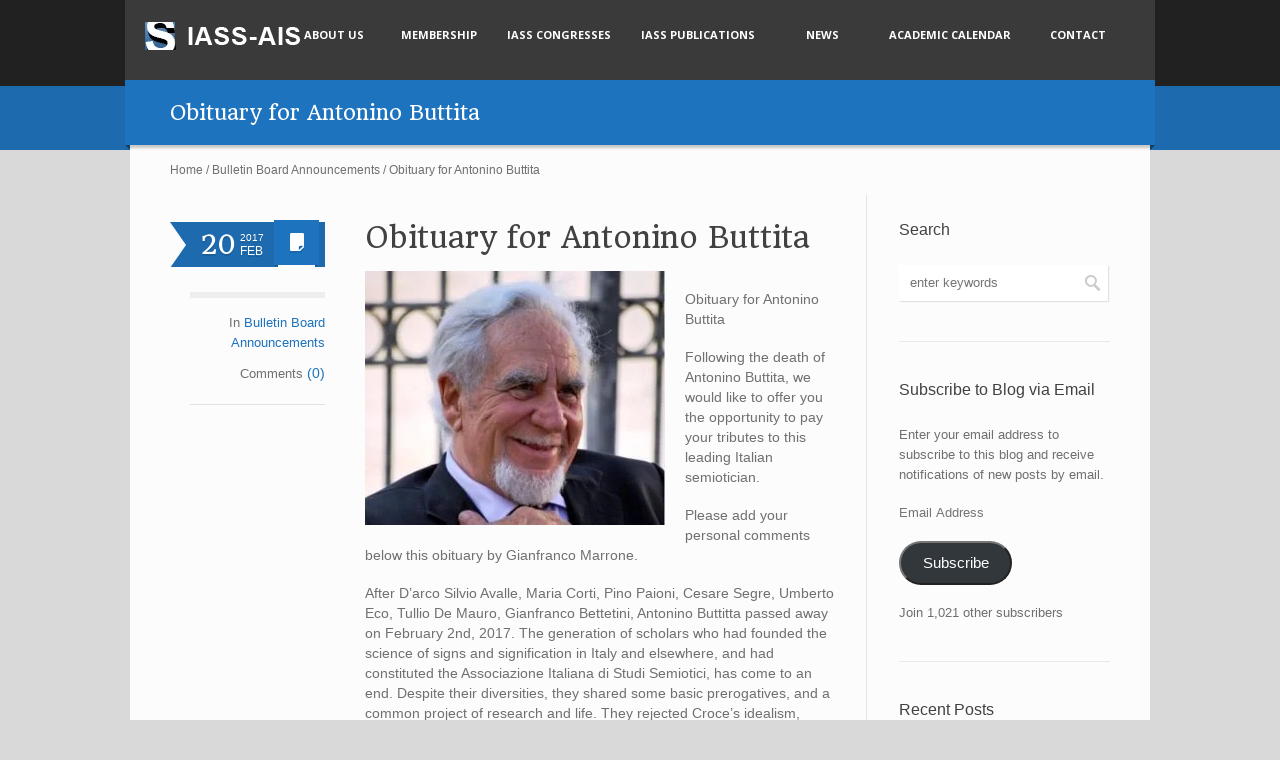

--- FILE ---
content_type: text/html; charset=UTF-8
request_url: https://iass-ais.org/obituary-for-antonino-buttita/
body_size: 22805
content:
<!DOCTYPE html>
<!--[if IE 7]>
<html class="ie ie7" lang="en-US">
<![endif]-->
<!--[if IE 8]>
<html class="ie ie8" lang="en-US">
<![endif]-->
<!--[if !(IE 7) | !(IE 8)  ]><!-->
<html lang="en-US">
<!--<![endif]-->
<head>
<meta charset="UTF-8" />
<meta name="viewport" content="width=device-width, initial-scale=1, maximum-scale=1" />
<meta name="description" content="International Association for Semiotic Studies &#8211; Association Internationale de Sémiotique" />
<meta name="keywords" content="IASS-AIS" />
<title>Obituary for Antonino Buttita | IASS-AIS</title>

<link rel="shortcut icon" href="https://iass-ais.org/wp-content/uploads/2013/02/iass_logoblog.jpg" type="image/x-icon" />
<link rel="profile" href="http://gmpg.org/xfn/11" />
<link rel="pingback" href="https://iass-ais.org/xmlrpc.php" />

<meta name='robots' content='max-image-preview:large' />
	<style>img:is([sizes="auto" i], [sizes^="auto," i]) { contain-intrinsic-size: 3000px 1500px }</style>
	<link rel='dns-prefetch' href='//secure.gravatar.com' />
<link rel='dns-prefetch' href='//stats.wp.com' />
<link rel='dns-prefetch' href='//v0.wordpress.com' />
<link rel='dns-prefetch' href='//widgets.wp.com' />
<link rel='dns-prefetch' href='//s0.wp.com' />
<link rel='dns-prefetch' href='//0.gravatar.com' />
<link rel='dns-prefetch' href='//1.gravatar.com' />
<link rel='dns-prefetch' href='//2.gravatar.com' />
<link rel="alternate" type="application/rss+xml" title="IASS-AIS &raquo; Feed" href="https://iass-ais.org/feed/" />
<link rel="alternate" type="application/rss+xml" title="IASS-AIS &raquo; Comments Feed" href="https://iass-ais.org/comments/feed/" />
<link rel="alternate" type="application/rss+xml" title="IASS-AIS &raquo; Obituary for Antonino Buttita Comments Feed" href="https://iass-ais.org/obituary-for-antonino-buttita/feed/" />
<script type="text/javascript">
/* <![CDATA[ */
window._wpemojiSettings = {"baseUrl":"https:\/\/s.w.org\/images\/core\/emoji\/16.0.1\/72x72\/","ext":".png","svgUrl":"https:\/\/s.w.org\/images\/core\/emoji\/16.0.1\/svg\/","svgExt":".svg","source":{"concatemoji":"https:\/\/iass-ais.org\/wp-includes\/js\/wp-emoji-release.min.js?ver=6.8.3"}};
/*! This file is auto-generated */
!function(s,n){var o,i,e;function c(e){try{var t={supportTests:e,timestamp:(new Date).valueOf()};sessionStorage.setItem(o,JSON.stringify(t))}catch(e){}}function p(e,t,n){e.clearRect(0,0,e.canvas.width,e.canvas.height),e.fillText(t,0,0);var t=new Uint32Array(e.getImageData(0,0,e.canvas.width,e.canvas.height).data),a=(e.clearRect(0,0,e.canvas.width,e.canvas.height),e.fillText(n,0,0),new Uint32Array(e.getImageData(0,0,e.canvas.width,e.canvas.height).data));return t.every(function(e,t){return e===a[t]})}function u(e,t){e.clearRect(0,0,e.canvas.width,e.canvas.height),e.fillText(t,0,0);for(var n=e.getImageData(16,16,1,1),a=0;a<n.data.length;a++)if(0!==n.data[a])return!1;return!0}function f(e,t,n,a){switch(t){case"flag":return n(e,"\ud83c\udff3\ufe0f\u200d\u26a7\ufe0f","\ud83c\udff3\ufe0f\u200b\u26a7\ufe0f")?!1:!n(e,"\ud83c\udde8\ud83c\uddf6","\ud83c\udde8\u200b\ud83c\uddf6")&&!n(e,"\ud83c\udff4\udb40\udc67\udb40\udc62\udb40\udc65\udb40\udc6e\udb40\udc67\udb40\udc7f","\ud83c\udff4\u200b\udb40\udc67\u200b\udb40\udc62\u200b\udb40\udc65\u200b\udb40\udc6e\u200b\udb40\udc67\u200b\udb40\udc7f");case"emoji":return!a(e,"\ud83e\udedf")}return!1}function g(e,t,n,a){var r="undefined"!=typeof WorkerGlobalScope&&self instanceof WorkerGlobalScope?new OffscreenCanvas(300,150):s.createElement("canvas"),o=r.getContext("2d",{willReadFrequently:!0}),i=(o.textBaseline="top",o.font="600 32px Arial",{});return e.forEach(function(e){i[e]=t(o,e,n,a)}),i}function t(e){var t=s.createElement("script");t.src=e,t.defer=!0,s.head.appendChild(t)}"undefined"!=typeof Promise&&(o="wpEmojiSettingsSupports",i=["flag","emoji"],n.supports={everything:!0,everythingExceptFlag:!0},e=new Promise(function(e){s.addEventListener("DOMContentLoaded",e,{once:!0})}),new Promise(function(t){var n=function(){try{var e=JSON.parse(sessionStorage.getItem(o));if("object"==typeof e&&"number"==typeof e.timestamp&&(new Date).valueOf()<e.timestamp+604800&&"object"==typeof e.supportTests)return e.supportTests}catch(e){}return null}();if(!n){if("undefined"!=typeof Worker&&"undefined"!=typeof OffscreenCanvas&&"undefined"!=typeof URL&&URL.createObjectURL&&"undefined"!=typeof Blob)try{var e="postMessage("+g.toString()+"("+[JSON.stringify(i),f.toString(),p.toString(),u.toString()].join(",")+"));",a=new Blob([e],{type:"text/javascript"}),r=new Worker(URL.createObjectURL(a),{name:"wpTestEmojiSupports"});return void(r.onmessage=function(e){c(n=e.data),r.terminate(),t(n)})}catch(e){}c(n=g(i,f,p,u))}t(n)}).then(function(e){for(var t in e)n.supports[t]=e[t],n.supports.everything=n.supports.everything&&n.supports[t],"flag"!==t&&(n.supports.everythingExceptFlag=n.supports.everythingExceptFlag&&n.supports[t]);n.supports.everythingExceptFlag=n.supports.everythingExceptFlag&&!n.supports.flag,n.DOMReady=!1,n.readyCallback=function(){n.DOMReady=!0}}).then(function(){return e}).then(function(){var e;n.supports.everything||(n.readyCallback(),(e=n.source||{}).concatemoji?t(e.concatemoji):e.wpemoji&&e.twemoji&&(t(e.twemoji),t(e.wpemoji)))}))}((window,document),window._wpemojiSettings);
/* ]]> */
</script>
<link rel='stylesheet' id='embed-pdf-viewer-css' href='https://iass-ais.org/wp-content/plugins/embed-pdf-viewer/css/embed-pdf-viewer.css?ver=2.4.6' type='text/css' media='screen' />
<link rel='stylesheet' id='jetpack_related-posts-css' href='https://iass-ais.org/wp-content/plugins/jetpack/modules/related-posts/related-posts.css?ver=20240116' type='text/css' media='all' />
<style id='wp-emoji-styles-inline-css' type='text/css'>

	img.wp-smiley, img.emoji {
		display: inline !important;
		border: none !important;
		box-shadow: none !important;
		height: 1em !important;
		width: 1em !important;
		margin: 0 0.07em !important;
		vertical-align: -0.1em !important;
		background: none !important;
		padding: 0 !important;
	}
</style>
<link rel='stylesheet' id='wp-block-library-css' href='https://iass-ais.org/wp-includes/css/dist/block-library/style.min.css?ver=6.8.3' type='text/css' media='all' />
<style id='classic-theme-styles-inline-css' type='text/css'>
/*! This file is auto-generated */
.wp-block-button__link{color:#fff;background-color:#32373c;border-radius:9999px;box-shadow:none;text-decoration:none;padding:calc(.667em + 2px) calc(1.333em + 2px);font-size:1.125em}.wp-block-file__button{background:#32373c;color:#fff;text-decoration:none}
</style>
<style id='pdfemb-pdf-embedder-viewer-style-inline-css' type='text/css'>
.wp-block-pdfemb-pdf-embedder-viewer{max-width:none}

</style>
<link rel='stylesheet' id='mediaelement-css' href='https://iass-ais.org/wp-includes/js/mediaelement/mediaelementplayer-legacy.min.css?ver=4.2.17' type='text/css' media='all' />
<link rel='stylesheet' id='wp-mediaelement-css' href='https://iass-ais.org/wp-includes/js/mediaelement/wp-mediaelement.min.css?ver=6.8.3' type='text/css' media='all' />
<style id='jetpack-sharing-buttons-style-inline-css' type='text/css'>
.jetpack-sharing-buttons__services-list{display:flex;flex-direction:row;flex-wrap:wrap;gap:0;list-style-type:none;margin:5px;padding:0}.jetpack-sharing-buttons__services-list.has-small-icon-size{font-size:12px}.jetpack-sharing-buttons__services-list.has-normal-icon-size{font-size:16px}.jetpack-sharing-buttons__services-list.has-large-icon-size{font-size:24px}.jetpack-sharing-buttons__services-list.has-huge-icon-size{font-size:36px}@media print{.jetpack-sharing-buttons__services-list{display:none!important}}.editor-styles-wrapper .wp-block-jetpack-sharing-buttons{gap:0;padding-inline-start:0}ul.jetpack-sharing-buttons__services-list.has-background{padding:1.25em 2.375em}
</style>
<style id='global-styles-inline-css' type='text/css'>
:root{--wp--preset--aspect-ratio--square: 1;--wp--preset--aspect-ratio--4-3: 4/3;--wp--preset--aspect-ratio--3-4: 3/4;--wp--preset--aspect-ratio--3-2: 3/2;--wp--preset--aspect-ratio--2-3: 2/3;--wp--preset--aspect-ratio--16-9: 16/9;--wp--preset--aspect-ratio--9-16: 9/16;--wp--preset--color--black: #000000;--wp--preset--color--cyan-bluish-gray: #abb8c3;--wp--preset--color--white: #ffffff;--wp--preset--color--pale-pink: #f78da7;--wp--preset--color--vivid-red: #cf2e2e;--wp--preset--color--luminous-vivid-orange: #ff6900;--wp--preset--color--luminous-vivid-amber: #fcb900;--wp--preset--color--light-green-cyan: #7bdcb5;--wp--preset--color--vivid-green-cyan: #00d084;--wp--preset--color--pale-cyan-blue: #8ed1fc;--wp--preset--color--vivid-cyan-blue: #0693e3;--wp--preset--color--vivid-purple: #9b51e0;--wp--preset--gradient--vivid-cyan-blue-to-vivid-purple: linear-gradient(135deg,rgba(6,147,227,1) 0%,rgb(155,81,224) 100%);--wp--preset--gradient--light-green-cyan-to-vivid-green-cyan: linear-gradient(135deg,rgb(122,220,180) 0%,rgb(0,208,130) 100%);--wp--preset--gradient--luminous-vivid-amber-to-luminous-vivid-orange: linear-gradient(135deg,rgba(252,185,0,1) 0%,rgba(255,105,0,1) 100%);--wp--preset--gradient--luminous-vivid-orange-to-vivid-red: linear-gradient(135deg,rgba(255,105,0,1) 0%,rgb(207,46,46) 100%);--wp--preset--gradient--very-light-gray-to-cyan-bluish-gray: linear-gradient(135deg,rgb(238,238,238) 0%,rgb(169,184,195) 100%);--wp--preset--gradient--cool-to-warm-spectrum: linear-gradient(135deg,rgb(74,234,220) 0%,rgb(151,120,209) 20%,rgb(207,42,186) 40%,rgb(238,44,130) 60%,rgb(251,105,98) 80%,rgb(254,248,76) 100%);--wp--preset--gradient--blush-light-purple: linear-gradient(135deg,rgb(255,206,236) 0%,rgb(152,150,240) 100%);--wp--preset--gradient--blush-bordeaux: linear-gradient(135deg,rgb(254,205,165) 0%,rgb(254,45,45) 50%,rgb(107,0,62) 100%);--wp--preset--gradient--luminous-dusk: linear-gradient(135deg,rgb(255,203,112) 0%,rgb(199,81,192) 50%,rgb(65,88,208) 100%);--wp--preset--gradient--pale-ocean: linear-gradient(135deg,rgb(255,245,203) 0%,rgb(182,227,212) 50%,rgb(51,167,181) 100%);--wp--preset--gradient--electric-grass: linear-gradient(135deg,rgb(202,248,128) 0%,rgb(113,206,126) 100%);--wp--preset--gradient--midnight: linear-gradient(135deg,rgb(2,3,129) 0%,rgb(40,116,252) 100%);--wp--preset--font-size--small: 13px;--wp--preset--font-size--medium: 20px;--wp--preset--font-size--large: 36px;--wp--preset--font-size--x-large: 42px;--wp--preset--spacing--20: 0.44rem;--wp--preset--spacing--30: 0.67rem;--wp--preset--spacing--40: 1rem;--wp--preset--spacing--50: 1.5rem;--wp--preset--spacing--60: 2.25rem;--wp--preset--spacing--70: 3.38rem;--wp--preset--spacing--80: 5.06rem;--wp--preset--shadow--natural: 6px 6px 9px rgba(0, 0, 0, 0.2);--wp--preset--shadow--deep: 12px 12px 50px rgba(0, 0, 0, 0.4);--wp--preset--shadow--sharp: 6px 6px 0px rgba(0, 0, 0, 0.2);--wp--preset--shadow--outlined: 6px 6px 0px -3px rgba(255, 255, 255, 1), 6px 6px rgba(0, 0, 0, 1);--wp--preset--shadow--crisp: 6px 6px 0px rgba(0, 0, 0, 1);}:where(.is-layout-flex){gap: 0.5em;}:where(.is-layout-grid){gap: 0.5em;}body .is-layout-flex{display: flex;}.is-layout-flex{flex-wrap: wrap;align-items: center;}.is-layout-flex > :is(*, div){margin: 0;}body .is-layout-grid{display: grid;}.is-layout-grid > :is(*, div){margin: 0;}:where(.wp-block-columns.is-layout-flex){gap: 2em;}:where(.wp-block-columns.is-layout-grid){gap: 2em;}:where(.wp-block-post-template.is-layout-flex){gap: 1.25em;}:where(.wp-block-post-template.is-layout-grid){gap: 1.25em;}.has-black-color{color: var(--wp--preset--color--black) !important;}.has-cyan-bluish-gray-color{color: var(--wp--preset--color--cyan-bluish-gray) !important;}.has-white-color{color: var(--wp--preset--color--white) !important;}.has-pale-pink-color{color: var(--wp--preset--color--pale-pink) !important;}.has-vivid-red-color{color: var(--wp--preset--color--vivid-red) !important;}.has-luminous-vivid-orange-color{color: var(--wp--preset--color--luminous-vivid-orange) !important;}.has-luminous-vivid-amber-color{color: var(--wp--preset--color--luminous-vivid-amber) !important;}.has-light-green-cyan-color{color: var(--wp--preset--color--light-green-cyan) !important;}.has-vivid-green-cyan-color{color: var(--wp--preset--color--vivid-green-cyan) !important;}.has-pale-cyan-blue-color{color: var(--wp--preset--color--pale-cyan-blue) !important;}.has-vivid-cyan-blue-color{color: var(--wp--preset--color--vivid-cyan-blue) !important;}.has-vivid-purple-color{color: var(--wp--preset--color--vivid-purple) !important;}.has-black-background-color{background-color: var(--wp--preset--color--black) !important;}.has-cyan-bluish-gray-background-color{background-color: var(--wp--preset--color--cyan-bluish-gray) !important;}.has-white-background-color{background-color: var(--wp--preset--color--white) !important;}.has-pale-pink-background-color{background-color: var(--wp--preset--color--pale-pink) !important;}.has-vivid-red-background-color{background-color: var(--wp--preset--color--vivid-red) !important;}.has-luminous-vivid-orange-background-color{background-color: var(--wp--preset--color--luminous-vivid-orange) !important;}.has-luminous-vivid-amber-background-color{background-color: var(--wp--preset--color--luminous-vivid-amber) !important;}.has-light-green-cyan-background-color{background-color: var(--wp--preset--color--light-green-cyan) !important;}.has-vivid-green-cyan-background-color{background-color: var(--wp--preset--color--vivid-green-cyan) !important;}.has-pale-cyan-blue-background-color{background-color: var(--wp--preset--color--pale-cyan-blue) !important;}.has-vivid-cyan-blue-background-color{background-color: var(--wp--preset--color--vivid-cyan-blue) !important;}.has-vivid-purple-background-color{background-color: var(--wp--preset--color--vivid-purple) !important;}.has-black-border-color{border-color: var(--wp--preset--color--black) !important;}.has-cyan-bluish-gray-border-color{border-color: var(--wp--preset--color--cyan-bluish-gray) !important;}.has-white-border-color{border-color: var(--wp--preset--color--white) !important;}.has-pale-pink-border-color{border-color: var(--wp--preset--color--pale-pink) !important;}.has-vivid-red-border-color{border-color: var(--wp--preset--color--vivid-red) !important;}.has-luminous-vivid-orange-border-color{border-color: var(--wp--preset--color--luminous-vivid-orange) !important;}.has-luminous-vivid-amber-border-color{border-color: var(--wp--preset--color--luminous-vivid-amber) !important;}.has-light-green-cyan-border-color{border-color: var(--wp--preset--color--light-green-cyan) !important;}.has-vivid-green-cyan-border-color{border-color: var(--wp--preset--color--vivid-green-cyan) !important;}.has-pale-cyan-blue-border-color{border-color: var(--wp--preset--color--pale-cyan-blue) !important;}.has-vivid-cyan-blue-border-color{border-color: var(--wp--preset--color--vivid-cyan-blue) !important;}.has-vivid-purple-border-color{border-color: var(--wp--preset--color--vivid-purple) !important;}.has-vivid-cyan-blue-to-vivid-purple-gradient-background{background: var(--wp--preset--gradient--vivid-cyan-blue-to-vivid-purple) !important;}.has-light-green-cyan-to-vivid-green-cyan-gradient-background{background: var(--wp--preset--gradient--light-green-cyan-to-vivid-green-cyan) !important;}.has-luminous-vivid-amber-to-luminous-vivid-orange-gradient-background{background: var(--wp--preset--gradient--luminous-vivid-amber-to-luminous-vivid-orange) !important;}.has-luminous-vivid-orange-to-vivid-red-gradient-background{background: var(--wp--preset--gradient--luminous-vivid-orange-to-vivid-red) !important;}.has-very-light-gray-to-cyan-bluish-gray-gradient-background{background: var(--wp--preset--gradient--very-light-gray-to-cyan-bluish-gray) !important;}.has-cool-to-warm-spectrum-gradient-background{background: var(--wp--preset--gradient--cool-to-warm-spectrum) !important;}.has-blush-light-purple-gradient-background{background: var(--wp--preset--gradient--blush-light-purple) !important;}.has-blush-bordeaux-gradient-background{background: var(--wp--preset--gradient--blush-bordeaux) !important;}.has-luminous-dusk-gradient-background{background: var(--wp--preset--gradient--luminous-dusk) !important;}.has-pale-ocean-gradient-background{background: var(--wp--preset--gradient--pale-ocean) !important;}.has-electric-grass-gradient-background{background: var(--wp--preset--gradient--electric-grass) !important;}.has-midnight-gradient-background{background: var(--wp--preset--gradient--midnight) !important;}.has-small-font-size{font-size: var(--wp--preset--font-size--small) !important;}.has-medium-font-size{font-size: var(--wp--preset--font-size--medium) !important;}.has-large-font-size{font-size: var(--wp--preset--font-size--large) !important;}.has-x-large-font-size{font-size: var(--wp--preset--font-size--x-large) !important;}
:where(.wp-block-post-template.is-layout-flex){gap: 1.25em;}:where(.wp-block-post-template.is-layout-grid){gap: 1.25em;}
:where(.wp-block-columns.is-layout-flex){gap: 2em;}:where(.wp-block-columns.is-layout-grid){gap: 2em;}
:root :where(.wp-block-pullquote){font-size: 1.5em;line-height: 1.6;}
</style>
<link rel='stylesheet' id='layerslider_css-css' href='https://iass-ais.org/wp-content/plugins/LayerSlider/css/layerslider.css?ver=4.6.0' type='text/css' media='all' />
<link rel='stylesheet' id='rs-plugin-settings-css' href='https://iass-ais.org/wp-content/plugins/revslider/rs-plugin/css/settings.css?rev=4.6.0&#038;ver=6.8.3' type='text/css' media='all' />
<style id='rs-plugin-settings-inline-css' type='text/css'>
.tp-caption a{color:#ff7302;text-shadow:none;-webkit-transition:all 0.2s ease-out;-moz-transition:all 0.2s ease-out;-o-transition:all 0.2s ease-out;-ms-transition:all 0.2s ease-out}.tp-caption a:hover{color:#ffa902}
</style>
<link rel='stylesheet' id='jetpack_likes-css' href='https://iass-ais.org/wp-content/plugins/jetpack/modules/likes/style.css?ver=15.2' type='text/css' media='all' />
<style id='jetpack_facebook_likebox-inline-css' type='text/css'>
.widget_facebook_likebox {
	overflow: hidden;
}

</style>
<link rel='stylesheet' id='jetpack-subscriptions-css' href='https://iass-ais.org/wp-content/plugins/jetpack/_inc/build/subscriptions/subscriptions.min.css?ver=15.2' type='text/css' media='all' />
<link rel='stylesheet' id='sharedaddy-css' href='https://iass-ais.org/wp-content/plugins/jetpack/modules/sharedaddy/sharing.css?ver=15.2' type='text/css' media='all' />
<link rel='stylesheet' id='social-logos-css' href='https://iass-ais.org/wp-content/plugins/jetpack/_inc/social-logos/social-logos.min.css?ver=15.2' type='text/css' media='all' />
<link rel='stylesheet' id='theme-style-css' href='https://iass-ais.org/wp-content/themes/cleverminds/style.css?ver=1.0.0' type='text/css' media='screen' />
<link rel='stylesheet' id='theme-fonts-css' href='https://iass-ais.org/wp-content/themes/cleverminds/css/fonts.php?ver=1.0.0' type='text/css' media='screen' />
<link rel='stylesheet' id='theme-adapt-css' href='https://iass-ais.org/wp-content/themes/cleverminds/css/adaptive.css?ver=1.0.0' type='text/css' media='screen' />
<link rel='stylesheet' id='theme-retina-css' href='https://iass-ais.org/wp-content/themes/cleverminds/css/retina.css?ver=1.0.0' type='text/css' media='screen' />
<link rel='stylesheet' id='jackbox-css' href='https://iass-ais.org/wp-content/themes/cleverminds/css/jackbox.css?ver=1.0.0' type='text/css' media='screen' />
<link rel='stylesheet' id='jPlayer-css' href='https://iass-ais.org/wp-content/themes/cleverminds/css/jquery.jPlayer.css?ver=2.1.0' type='text/css' media='screen' />
<link rel='stylesheet' id='isotope-css' href='https://iass-ais.org/wp-content/themes/cleverminds/css/jquery.isotope.css?ver=1.5.19' type='text/css' media='screen' />
<!--[if lt IE 9]>
<link rel='stylesheet' id='theme-ie-css' href='https://iass-ais.org/wp-content/themes/cleverminds/css/ie.css?ver=1.0.0' type='text/css' media='screen' />
<![endif]-->
<!--[if lt IE 9]>
<link rel='stylesheet' id='theme-ieCss3-css' href='https://iass-ais.org/wp-content/themes/cleverminds/css/ieCss3.php?ver=1.0.0' type='text/css' media='screen' />
<![endif]-->
<link rel='stylesheet' id='cmsms-google-font-1-css' href='https://fonts.googleapis.com/css?family=Open+Sans%3A300%2C300italic%2C400%2C400italic%2C700%2C700italic&#038;ver=6.8.3' type='text/css' media='all' />
<link rel='stylesheet' id='cmsms-google-font-2-css' href='https://fonts.googleapis.com/css?family=Headland+One&#038;ver=6.8.3' type='text/css' media='all' />
<script type="text/javascript" src="https://iass-ais.org/wp-content/themes/cleverminds/js/modernizr.custom.all.min.js?ver=2.5.2" id="modernizr-js"></script>
<script type="text/javascript" src="https://iass-ais.org/wp-content/themes/cleverminds/js/respond.min.js?ver=1.1.0" id="respond-js"></script>
<script type="text/javascript" src="https://iass-ais.org/wp-includes/js/jquery/jquery.min.js?ver=3.7.1" id="jquery-core-js"></script>
<script type="text/javascript" src="https://iass-ais.org/wp-includes/js/jquery/jquery-migrate.min.js?ver=3.4.1" id="jquery-migrate-js"></script>
<script type="text/javascript" id="jetpack_related-posts-js-extra">
/* <![CDATA[ */
var related_posts_js_options = {"post_heading":"h4"};
/* ]]> */
</script>
<script type="text/javascript" src="https://iass-ais.org/wp-content/plugins/jetpack/_inc/build/related-posts/related-posts.min.js?ver=20240116" id="jetpack_related-posts-js"></script>
<script type="text/javascript" src="https://iass-ais.org/wp-content/plugins/LayerSlider/js/layerslider.kreaturamedia.jquery.js?ver=4.6.0" id="layerslider_js-js"></script>
<script type="text/javascript" src="https://iass-ais.org/wp-content/plugins/LayerSlider/js/jquery-easing-1.3.js?ver=1.3.0" id="jquery_easing-js"></script>
<script type="text/javascript" src="https://iass-ais.org/wp-content/plugins/LayerSlider/js/jquerytransit.js?ver=0.9.9" id="transit-js"></script>
<script type="text/javascript" src="https://iass-ais.org/wp-content/plugins/LayerSlider/js/layerslider.transitions.js?ver=4.6.0" id="layerslider_transitions-js"></script>
<script type="text/javascript" src="https://iass-ais.org/wp-content/plugins/revslider/rs-plugin/js/jquery.themepunch.tools.min.js?rev=4.6.0&amp;ver=6.8.3" id="tp-tools-js"></script>
<script type="text/javascript" src="https://iass-ais.org/wp-content/plugins/revslider/rs-plugin/js/jquery.themepunch.revolution.min.js?rev=4.6.0&amp;ver=6.8.3" id="revmin-js"></script>
<link rel="https://api.w.org/" href="https://iass-ais.org/wp-json/" /><link rel="alternate" title="JSON" type="application/json" href="https://iass-ais.org/wp-json/wp/v2/posts/3299" /><link rel="EditURI" type="application/rsd+xml" title="RSD" href="https://iass-ais.org/xmlrpc.php?rsd" />
<meta name="generator" content="WordPress 6.8.3" />
<link rel="canonical" href="https://iass-ais.org/obituary-for-antonino-buttita/" />
<link rel='shortlink' href='https://wp.me/p5dzax-Rd' />
<link rel="alternate" title="oEmbed (JSON)" type="application/json+oembed" href="https://iass-ais.org/wp-json/oembed/1.0/embed?url=https%3A%2F%2Fiass-ais.org%2Fobituary-for-antonino-buttita%2F" />
<link rel="alternate" title="oEmbed (XML)" type="text/xml+oembed" href="https://iass-ais.org/wp-json/oembed/1.0/embed?url=https%3A%2F%2Fiass-ais.org%2Fobituary-for-antonino-buttita%2F&#038;format=xml" />
	<style>img#wpstats{display:none}</style>
		<script type="text/javascript">var templateURL = "https://iass-ais.org/wp-content/themes/cleverminds";</script><style type="text/css">body { background-color : #d9d9d9; background-image : none; background-position : top center; background-repeat : repeat; background-attachment : scroll; }#header .header_inner { height : 80px; } #header.fixed_header + * { margin-top : 91px; } #header .header_inner a.logo { top : 22px; left : 20px; } #header .header_inner a.logo, #header .header_inner a.logo > img { width : 192px; height : 28px; } #header nav { top : 20px; right : 20px; } @media only screen and (max-width : 1023px) { #header .header_inner a.logo { top : auto; left : auto; } #header { height : auto; min-height : 1px; } #header nav { top : auto; right : auto; } } </style>
<!-- Jetpack Open Graph Tags -->
<meta property="og:type" content="article" />
<meta property="og:title" content="Obituary for Antonino Buttita" />
<meta property="og:url" content="https://iass-ais.org/obituary-for-antonino-buttita/" />
<meta property="og:description" content="Obituary for Antonino Buttita Following the death of Antonino Buttita, we would like to offer you the opportunity to pay your tributes to this leading Italian semiotician. Please add your personal …" />
<meta property="article:published_time" content="2017-02-20T13:01:10+00:00" />
<meta property="article:modified_time" content="2017-02-20T13:01:42+00:00" />
<meta property="og:site_name" content="IASS-AIS" />
<meta property="og:image" content="http://iass-ais.org/wp-content/uploads/2017/02/buttitta-300x254.jpg" />
<meta property="og:image:width" content="300" />
<meta property="og:image:height" content="254" />
<meta property="og:image:alt" content="" />
<meta property="og:locale" content="en_US" />
<meta name="twitter:text:title" content="Obituary for Antonino Buttita" />
<meta name="twitter:image" content="http://iass-ais.org/wp-content/uploads/2017/02/buttitta-300x254.jpg?w=640" />
<meta name="twitter:card" content="summary_large_image" />

<!-- End Jetpack Open Graph Tags -->
<link rel="icon" href="https://iass-ais.org/wp-content/uploads/2013/02/cropped-iass_logoblog-32x32.jpg" sizes="32x32" />
<link rel="icon" href="https://iass-ais.org/wp-content/uploads/2013/02/cropped-iass_logoblog-192x192.jpg" sizes="192x192" />
<link rel="apple-touch-icon" href="https://iass-ais.org/wp-content/uploads/2013/02/cropped-iass_logoblog-180x180.jpg" />
<meta name="msapplication-TileImage" content="https://iass-ais.org/wp-content/uploads/2013/02/cropped-iass_logoblog-270x270.jpg" />
</head>
<body class="wp-singular post-template-default single single-post postid-3299 single-format-standard wp-theme-cleverminds">
	
<!-- _________________________ Start Page _________________________ -->
<section id="page" class="hfeed site">
	<a href="#" id="slide_top"></a>
<!-- _________________________ Start Container _________________________ -->
<div class="container">
	
<!-- _________________________ Start Header _________________________ -->
<header id="header">
	<div class="header_outer">
		<div class="header_outer_1">
			<div class="header_inner">
			<a href="https://iass-ais.org/" title="IASS-AIS" class="logo">
	<img src="https://iass-ais.org/wp-content/uploads/2014/11/IASS_logo_cleavvermind21.png" alt="IASS-AIS" /></a>
				<a class="responsive_nav" href="javascript:void(0);"><span></span></a>
				<!-- _________________________ Start Navigation _________________________ -->
				<nav role="navigation">
					<ul id="navigation" class="navigation"><li id="menu-item-3025" class="menu-item menu-item-type-post_type menu-item-object-page menu-item-home menu-item-has-children menu-item-3025"><a href="https://iass-ais.org/"><span>About Us</span></a>
<ul class="sub-menu">
	<li id="menu-item-7323" class="menu-item menu-item-type-post_type menu-item-object-page menu-item-7323"><a href="https://iass-ais.org/statutes-of-the-international-association-for-semiotic-studies-iass-association-internationale-de-semiotique-ais/"><span>Statutes</span></a></li>
	<li id="menu-item-8822" class="menu-item menu-item-type-post_type menu-item-object-page menu-item-8822"><a href="https://iass-ais.org/internal-regulations/"><span>Internal Regulations</span></a></li>
	<li id="menu-item-3026" class="menu-item menu-item-type-post_type menu-item-object-page menu-item-3026"><a href="https://iass-ais.org/presentation-2/short-history/"><span>Short history</span></a></li>
	<li id="menu-item-3028" class="menu-item menu-item-type-post_type menu-item-object-page menu-item-3028"><a href="https://iass-ais.org/officers/bureau/"><span>Bureau</span></a></li>
	<li id="menu-item-3029" class="menu-item menu-item-type-post_type menu-item-object-page menu-item-3029"><a href="https://iass-ais.org/officers/executive-committee/"><span>Executive Committee</span></a></li>
	<li id="menu-item-7382" class="menu-item menu-item-type-post_type menu-item-object-page menu-item-7382"><a href="https://iass-ais.org/vice-presidents-reports/"><span>Vice-Presidents’ Reports</span></a></li>
	<li id="menu-item-3030" class="menu-item menu-item-type-post_type menu-item-object-page menu-item-3030"><a href="https://iass-ais.org/officers/associated-members/"><span>Associated Members</span></a></li>
	<li id="menu-item-3736" class="menu-item menu-item-type-post_type menu-item-object-page menu-item-3736"><a href="https://iass-ais.org/collegium/collegium-main-page/"><span>Collegium main page</span></a></li>
	<li id="menu-item-3436" class="menu-item menu-item-type-post_type menu-item-object-page menu-item-3436"><a href="https://iass-ais.org/collegium/collegium-members/"><span>Collegium Members</span></a></li>
</ul>
</li>
<li id="menu-item-3031" class="menu-item menu-item-type-post_type menu-item-object-page menu-item-3031"><a href="https://iass-ais.org/membership/"><span>Membership</span></a></li>
<li id="menu-item-3032" class="menu-item menu-item-type-post_type menu-item-object-page menu-item-has-children menu-item-3032"><a href="https://iass-ais.org/congresses/"><span>IASS Congresses</span></a>
<ul class="sub-menu">
	<li id="menu-item-3033" class="menu-item menu-item-type-post_type menu-item-object-page menu-item-3033"><a href="https://iass-ais.org/congresses/world-congresses/"><span>World Congresses</span></a></li>
	<li id="menu-item-3034" class="menu-item menu-item-type-post_type menu-item-object-page menu-item-3034"><a href="https://iass-ais.org/congresses/under-auspices/"><span>Under Auspices</span></a></li>
</ul>
</li>
<li id="menu-item-3035" class="menu-item menu-item-type-post_type menu-item-object-page menu-item-has-children menu-item-3035"><a href="https://iass-ais.org/iass-publications/"><span>IASS Publications</span></a>
<ul class="sub-menu">
	<li id="menu-item-3509" class="menu-item menu-item-type-post_type menu-item-object-page menu-item-3509"><a href="https://iass-ais.org/iass-publications/proceedings-of-the-world-congresses/"><span>Proceedings IASS Congresses</span></a></li>
	<li id="menu-item-3036" class="menu-item menu-item-type-post_type menu-item-object-page menu-item-3036"><a href="https://iass-ais.org/iass-publications/semiotica/"><span>Semiotica</span></a></li>
	<li id="menu-item-3037" class="menu-item menu-item-type-post_type menu-item-object-page menu-item-3037"><a href="https://iass-ais.org/iass-publications/semiotics-communication-and-cognition/"><span>Semiotics, Communication and Cognition</span></a></li>
</ul>
</li>
<li id="menu-item-3023" class="menu-item menu-item-type-post_type menu-item-object-page menu-item-has-children menu-item-3023"><a href="https://iass-ais.org/events/"><span>News</span></a>
<ul class="sub-menu">
	<li id="menu-item-3044" class="menu-item menu-item-type-taxonomy menu-item-object-category current-post-ancestor current-menu-parent current-post-parent menu-item-3044"><a href="https://iass-ais.org/category/bulletin-board-announcements/"><span>Bulletin Board Announcements</span></a></li>
	<li id="menu-item-8036" class="menu-item menu-item-type-taxonomy menu-item-object-category menu-item-8036"><a href="https://iass-ais.org/category/congresses-and-seminars/"><span>Congresses and Seminars</span></a></li>
	<li id="menu-item-6183" class="menu-item menu-item-type-taxonomy menu-item-object-category menu-item-6183"><a href="https://iass-ais.org/category/congress-call-for-papers/call-for-contributions/"><span>Call for Papers and Contributions</span></a></li>
	<li id="menu-item-8043" class="menu-item menu-item-type-post_type menu-item-object-page menu-item-8043"><a href="https://iass-ais.org/newsletter/"><span>Newsletter</span></a></li>
	<li id="menu-item-8027" class="menu-item menu-item-type-taxonomy menu-item-object-category menu-item-8027"><a href="https://iass-ais.org/category/call-for-positions/"><span>Call for Positions</span></a></li>
	<li id="menu-item-3039" class="menu-item menu-item-type-taxonomy menu-item-object-category menu-item-3039"><a href="https://iass-ais.org/category/congress-call-for-papers/iass-meetings-cfp/"><span>IASS World Congresses (CFP)</span></a></li>
	<li id="menu-item-3048" class="menu-item menu-item-type-taxonomy menu-item-object-category menu-item-3048"><a href="https://iass-ais.org/category/presidential-message/"><span>Presidential Message</span></a></li>
	<li id="menu-item-3040" class="menu-item menu-item-type-taxonomy menu-item-object-category menu-item-has-children menu-item-3040"><a href="https://iass-ais.org/category/semiotic-publications/"><span>Semiotic Publications</span></a>
	<ul class="sub-menu">
		<li id="menu-item-3041" class="menu-item menu-item-type-taxonomy menu-item-object-category menu-item-3041"><a href="https://iass-ais.org/category/semiotic-publications/journal/"><span>Journal</span></a></li>
		<li id="menu-item-3042" class="menu-item menu-item-type-taxonomy menu-item-object-category menu-item-3042"><a href="https://iass-ais.org/category/semiotic-publications/books/"><span>Books</span></a></li>
		<li id="menu-item-8815" class="menu-item menu-item-type-taxonomy menu-item-object-category menu-item-8815"><a href="https://iass-ais.org/category/semiotic-publications/ecrs-publications/"><span>Early Career Researchers Publications</span></a></li>
	</ul>
</li>
	<li id="menu-item-3046" class="menu-item menu-item-type-taxonomy menu-item-object-category menu-item-has-children menu-item-3046"><a href="https://iass-ais.org/category/semiotic-online/"><span>Semiotic Online</span></a>
	<ul class="sub-menu">
		<li id="menu-item-3047" class="menu-item menu-item-type-taxonomy menu-item-object-category menu-item-3047"><a href="https://iass-ais.org/category/semiotic-online/online-resources/"><span>Online Resources</span></a></li>
	</ul>
</li>
	<li id="menu-item-3045" class="menu-item menu-item-type-taxonomy menu-item-object-category menu-item-3045"><a href="https://iass-ais.org/category/semiotic-research-institutes/"><span>Semiotic Research Institutes</span></a></li>
	<li id="menu-item-3049" class="menu-item menu-item-type-taxonomy menu-item-object-category menu-item-3049"><a href="https://iass-ais.org/category/semiotic-teaching/"><span>Semiotic Teaching</span></a></li>
	<li id="menu-item-3051" class="menu-item menu-item-type-custom menu-item-object-custom menu-item-3051"><a href="https://iass-ais.org/category/obituary/"><span>Obituary</span></a></li>
</ul>
</li>
<li id="menu-item-8398" class="menu-item menu-item-type-post_type menu-item-object-page menu-item-8398"><a href="https://iass-ais.org/academic-calendar/"><span>Academic Calendar</span></a></li>
<li id="menu-item-3024" class="menu-item menu-item-type-post_type menu-item-object-page menu-item-3024"><a href="https://iass-ais.org/contact/"><span>Contact</span></a></li>
</ul>					<div class="cl"></div>
				</nav>
				<div class="cl"></div>
				<!-- _________________________ Finish Navigation _________________________ -->
			</div>
		</div>
	</div>
</header>

<!-- _________________________ Finish Header _________________________ -->



<!-- _________________________ Start Headline _________________________ -->

<div class="headline">
<div class="headline_outer">
	<div class="headline_inner">
	<h3>Obituary for Antonino Buttita</h3></div></div></div>
<!-- _________________________ Finish Headline _________________________ -->
	
	
	
	
<!-- _________________________ Start Middle _________________________ -->

<section id="middle">
<div class="middle_inner">
<!-- _________________________ Start Breadcrumbs _________________________ --><div class="cmsms_breadcrumbs">
	<div class="cmsms_breadcrumbs_inner">
		<a href="https://iass-ais.org" class="cms_home">Home</a>
	<span class="breadcrumbs_sep"> / </span>
	<a href="https://iass-ais.org/category/bulletin-board-announcements/">Bulletin Board Announcements</a>
	<span class="breadcrumbs_sep"> / </span>
	 <span>Obituary for Antonino Buttita</span>
	</div></div>
<!-- _________________________ Finish Breadcrumbs _________________________ --><div class="content_wrap r_sidebar">

<!--_________________________ Start Content _________________________ -->
<section id="content" role="main">
	<div class="entry">
		<section class="blog opened-article">

<!--_________________________ Start Standard Article _________________________ -->
<article id="post-3299" class="post-3299 post type-post status-publish format-standard hentry category-bulletin-board-announcements tag-obituary">
	<div class="cmsms_post_info">
		<div class="wrap_post_date"><abbr class="published" title="February 20, 2017"><span class="cmsms_post_day">20</span><span class="cmsms_post_year">2017</span><span class="cmsms_post_month">Feb</span></abbr>
			<span class="cmsms_post_format_img"></span><div class="cl"></div></div><div class="bold_divider"></div><span class="cmsms_category">In <a href="https://iass-ais.org/category/bulletin-board-announcements/" rel="category tag">Bulletin Board Announcements</a>				</span>
<span class="cmsms_comments_wrap">Comments <a href="https://iass-ais.org/obituary-for-antonino-buttita/#respond" class="cmsms_comments" >(0)</a></span>
		<div class="divider"></div>
	</div>
	<div class="ovh">
				<header class="entry-header">
			<h1 class="entry-title">Obituary for Antonino Buttita</h1>		</header>
		<div class="entry-content">
<p><a href="http://iass-ais.org/wp-content/uploads/2017/02/buttitta.jpg"><img fetchpriority="high" decoding="async" class="alignleft size-medium wp-image-3300" src="http://iass-ais.org/wp-content/uploads/2017/02/buttitta-300x254.jpg" alt="" width="300" height="254" srcset="https://iass-ais.org/wp-content/uploads/2017/02/buttitta-300x254.jpg 300w, https://iass-ais.org/wp-content/uploads/2017/02/buttitta-768x651.jpg 768w, https://iass-ais.org/wp-content/uploads/2017/02/buttitta-645x547.jpg 645w, https://iass-ais.org/wp-content/uploads/2017/02/buttitta.jpg 944w" sizes="(max-width: 300px) 100vw, 300px" /></a></p>
<p>Obituary for Antonino Buttita</p>
<p>Following the death of Antonino Buttita, we would like to offer you the opportunity to pay your tributes to this leading Italian semiotician.</p>
<p>Please add your personal comments below this obituary by Gianfranco Marrone.</p>
<p>After D’arco Silvio Avalle, Maria Corti, Pino Paioni, Cesare Segre, Umberto Eco, Tullio De Mauro, Gianfranco Bettetini, Antonino Buttitta passed away on February 2nd, 2017. The generation of scholars who had founded the science of signs and signification in Italy and elsewhere, and had constituted the Associazione Italiana di Studi Semiotici, has come to an end. Despite their diversities, they shared some basic prerogatives, and a common project of research and life. They rejected Croce’s idealism, historicism and dialectical thinking and were open to the European paradigm of the social sciences and humanities. They were constantly looking for consistency and invariance to explain local and individual differences without deleting them. They paid critical attention to mass culture and were constructively engaged with the main literary and artistic experimentations of the 20<sup>th</sup> century. Since they were involved in different disciplines such as philology, linguistics, philosophical aesthetics, film theory and anthropology, they looked at semiotics as a need for order, as well as a cross-disciplinary methodology. They needed some clarity that did not amount to scientistic reductionism and was not obviously a positivistic objectification. The question of meaning was emerging below and beyond the ‘pure’ and ‘hard’ facts, and the allegedly objective phenomena; it was also separated from subjectivist humanism and from the existentialist palpitations.</p>
<p>In other words, for Antonino Buttitta and the other Italian scholars of his generation, semiotics was a kind of a “third way”, which managed to elude the antithesis between the so-called sciences of nature, which looked for objectifying explanations, and the so-called human sciences, which were interested in the hermeneutic understanding of human and social experiences. Scholars followed the warnings of de Saussure that Cassirer masterfully clarified later. The entire semiotic hypothesis, which was very strong in this respect, was based on a constructive overcoming of any dualism between empiricism and intellectualism, positivism and historicism, materialism and idealism, World and Self, reason and passion, science and literature, epistemology and aesthetics. The sign was considered as the medium term between subject and object, intelligible and sensible, culture and nature, the place of their meeting and the instrument of their mediation. From the semiotic point of view, there is not the concept on the one hand and the image on the other, but – as Lévi-Strauss demonstrated with the notion of <em>bricolage</em> – there is a sign that allows the existence both of the former and of the latter, acting as a liaison between the two.</p>
<p>All becomes clear in the theoretical works of Antonino Buttitta, such as <em>Ideologie e folklore</em> (1971), <em>Semiotica e antropologia</em> (1979), <em>Percorsi simbolici</em> (1989), <em>L’effimero sfavillio</em> (1995), <em>Dei segni e dei miti</em> (1996), <em>Mito fiaba rito</em> (2016). A series of inveterate philosophical dualisms has no <em>raison d&#8217;être </em>from the point of view of an anthropologist interested in the problems of signification. Let us read from the Introduction of <em>Dei segni e dei miti</em>: “Things, produced or not produced by men, stand for what they mean for men”. This is the reason why</p>
<blockquote><p><span style="font-size: 10pt;">signs and symbols are not just a characteristic feature of individuals <em>per se:</em> their essence, their destiny. The human condition also exists in the production and in the consumption of signs and symbols. For a human being nothing is real outside of them and he himself loses his identity, because, as a man, he forgets his existence», for which «nature and culture are two aspects of the continuum of human reality. They may be distinguished only by a knowledge requirement . . .</span></p></blockquote>
<p>Hence, “culture is the time when the relationship between man and nature is expressed and realized by systems of signs, and determines the conditions of existence of man as a social being”. So, if culture is the founding place of signification, it will put its natural “Beyond&#8221; in different ways: in this way the natural world becomes the place where the sense is given and is transformed by welcoming formal expressions of language, behaviour and social cognitions.</p>
<p>These observations are sufficient to cancel any representative assumptions and to found the logical and ontological primacy of cultural models, which are inevitably semiotic models. If anthropology can only end in semiotics, semiotics, in its turn, must act as a theory of culture. Then, for Buttitta, anthropological analysis and semiotic analysis eventually coincide through the mediation of the great structural linguistics. From Saussure to Hjelmslev, Coseriu and Lyons, the lesson of structural linguistics &#8211; rethought and translated semiotically &#8211; remains fundamental to the anthropologist. From this point of view every analysis of cultural events has to consider the character of the biplanar systems of meaning (expression / content), but has also to refer to the stratification of languages in Schema, Norm, Usage and Parole. Every linguistic and cultural <em>stratum</em>, Buttitta reminds us, has a specific temporality, and therefore requires a different methodological consideration. If, for instance, “the Parole level [&#8230;] sets itself on a plan of irreversibility, whose subjects, which are subjected to the rapid flow of time, must necessarily be studied with historical method, the other levels, which are subjected to slower time frames , and belong to the domain of reversibility, are open to systematic observation”. From this point of view, structure and history lose every antithetical connotation and turn out to be complementary phenomena in a far-reaching semiotic-anthropological hypothesis.</p>
<p>In this perspective, Buttitta revises the famous Frege difference between meaning and sense: “To exit the deadly formalism &#8211; we read &#8211; anthropology should consider the problems of the meaning of the studied phenomena together with their sense” &#8211; where</p>
<blockquote><p><span style="font-size: 10pt;">by &#8216;sense&#8217; of a cultural phenomenon we mean the particular meaning that it gets in relation to the context of fruition, to the concrete function that it performs, beyond the inner meaning which can sometimes be opposite, in  the cultural and social universe of individuals who are producers and consumers of it.</span></p></blockquote>
<p>If, then, with &#8216;meaning&#8217; we can imply the micro-context within which a given cultural phenomenon occurs, with &#8216;sense&#8217; we can imply the macro-context within which this same phenomenon becomes relevant.</p>
<p>Buttitta describes all we have mentioned not only with theoretical considerations, but also with a long series of works on several cultural phenomena, most of which come from Sicily. His famous analysis of big cultural symbols (the Comet, the Mediterranean Mother, the Mask, the Island, the Sea), his redefinition of folklore genres (fairy tale, myth, song, popular song etc.), his interpretations of rituals and folk phenomena (the feast of the dead, the carnival, the puppet theatre etc.) start from these grounds.</p>
<p>We should mention, for example, his volumes <em>Cultura figurativa popolare in Sicilia</em> (1961), <em>Ideologie e folklore</em> (1971), <em>La pittura su vetro in Sicilia</em> (1972, 1991<sup>2</sup>), <em>Pasqua in Sicilia</em> (1978), <em>Gli ex-voto di Altavilla Milicia</em> (1983), <em>Il Natale</em> (1985), <em>Il mosaico delle feste</em> (2003), which are real models of semiotic analysis culture.</p>
<p>Beside this deep scientific work, recalled in his book-interview <em>Orizzonti della memoria</em> (2015), given to Antonino Cusumano, we should highlight his relentless activity to promote and disseminate culture, science and literature both on a local and on a global scale:</p>
<ul>
<li>as a University professor (full professor of Cultural anthropology, Faculty of Letters and Philosophy, University of Palermo; Dean of the same Faculty; Professor at IULM Milan and at Università Cattolica Milan);</li>
<li>as an editor of scientific journals (“Uomo e cultura”, “Nuove Effemeridi”, “Archivio Antropologico Mediterraneo”) and book series (“Uomo e cultura, Testi” for Flaccovio, “Prisma”, “Nuovo Prisma”, “Tutto e subito” for Sellerio);</li>
<li>as an organizer of conferences, meetings and international anthropological congresses on &#8220;The material culture&#8221;, &#8220;Fiendship&#8221;, &#8220;Crafts&#8221;, &#8220;Love and cultures&#8221;, &#8220;Woman and society&#8221;, &#8220;Pain&#8221;, &#8220;Lies&#8221;, &#8220;Proof &#8220;; the proceedings are now available on the site www.circolosemiologicosiciliano.it;</li>
<li>as a member of boards of semiotic associations (President of the Associazione italiana di studi semiotici, General Secretary of the International association for semiotic studies),</li>
<li>as a founder of scientific companies and institutions (Associazione per la conservazione delle tradizioni popolari, Folkstudio, Circolo semiologico siciliano, Museo delle marionette, Scuola internazionale di scienze umane, Premio Semiosis);</li>
<li>last but not least, as a politician (Secretary of Sicilian Socialist Party, member of the Chamber of Deputies). During the last period of his life he used to laugh about this experience.</li>
</ul>
<p>As a true Sicilian and a creative storyteller, his frenetic activity was constantly characterized by his main and nicest feature: his trenchant irony towards the world, himself included. We should keep it in mind.</p>
<br />
<div class="sharedaddy sd-sharing-enabled"><div class="robots-nocontent sd-block sd-social sd-social-icon-text sd-sharing"><h3 class="sd-title">Share this:</h3><div class="sd-content"><ul><li class="share-email"><a rel="nofollow noopener noreferrer"
				data-shared="sharing-email-3299"
				class="share-email sd-button share-icon"
				href="mailto:?subject=%5BShared%20Post%5D%20Obituary%20for%20Antonino%20Buttita&#038;body=https%3A%2F%2Fiass-ais.org%2Fobituary-for-antonino-buttita%2F&#038;share=email"
				target="_blank"
				aria-labelledby="sharing-email-3299"
				data-email-share-error-title="Do you have email set up?" data-email-share-error-text="If you&#039;re having problems sharing via email, you might not have email set up for your browser. You may need to create a new email yourself." data-email-share-nonce="499d1ff77f" data-email-share-track-url="https://iass-ais.org/obituary-for-antonino-buttita/?share=email">
				<span id="sharing-email-3299" hidden>Click to email a link to a friend (Opens in new window)</span>
				<span>Email</span>
			</a></li><li class="share-facebook"><a rel="nofollow noopener noreferrer"
				data-shared="sharing-facebook-3299"
				class="share-facebook sd-button share-icon"
				href="https://iass-ais.org/obituary-for-antonino-buttita/?share=facebook"
				target="_blank"
				aria-labelledby="sharing-facebook-3299"
				>
				<span id="sharing-facebook-3299" hidden>Click to share on Facebook (Opens in new window)</span>
				<span>Facebook</span>
			</a></li><li class="share-twitter"><a rel="nofollow noopener noreferrer"
				data-shared="sharing-twitter-3299"
				class="share-twitter sd-button share-icon"
				href="https://iass-ais.org/obituary-for-antonino-buttita/?share=twitter"
				target="_blank"
				aria-labelledby="sharing-twitter-3299"
				>
				<span id="sharing-twitter-3299" hidden>Click to share on X (Opens in new window)</span>
				<span>X</span>
			</a></li><li><a href="#" class="sharing-anchor sd-button share-more"><span>More</span></a></li><li class="share-end"></li></ul><div class="sharing-hidden"><div class="inner" style="display: none;"><ul><li class="share-print"><a rel="nofollow noopener noreferrer"
				data-shared="sharing-print-3299"
				class="share-print sd-button share-icon"
				href="https://iass-ais.org/obituary-for-antonino-buttita/#print?share=print"
				target="_blank"
				aria-labelledby="sharing-print-3299"
				>
				<span id="sharing-print-3299" hidden>Click to print (Opens in new window)</span>
				<span>Print</span>
			</a></li><li class="share-reddit"><a rel="nofollow noopener noreferrer"
				data-shared="sharing-reddit-3299"
				class="share-reddit sd-button share-icon"
				href="https://iass-ais.org/obituary-for-antonino-buttita/?share=reddit"
				target="_blank"
				aria-labelledby="sharing-reddit-3299"
				>
				<span id="sharing-reddit-3299" hidden>Click to share on Reddit (Opens in new window)</span>
				<span>Reddit</span>
			</a></li><li class="share-end"></li></ul></div></div></div></div></div><div class='sharedaddy sd-block sd-like jetpack-likes-widget-wrapper jetpack-likes-widget-unloaded' id='like-post-wrapper-77115137-3299-691439d584add' data-src='https://widgets.wp.com/likes/?ver=15.2#blog_id=77115137&amp;post_id=3299&amp;origin=iass-ais.org&amp;obj_id=77115137-3299-691439d584add' data-name='like-post-frame-77115137-3299-691439d584add' data-title='Like or Reblog'><h3 class="sd-title">Like this:</h3><div class='likes-widget-placeholder post-likes-widget-placeholder' style='height: 55px;'><span class='button'><span>Like</span></span> <span class="loading">Loading...</span></div><span class='sd-text-color'></span><a class='sd-link-color'></a></div>
<div id='jp-relatedposts' class='jp-relatedposts' >
	<h3 class="jp-relatedposts-headline"><em>Related</em></h3>
</div><div class="cmsms_cc"></div>		</div>
		<div class="cl"></div>
		<div class="divider"></div>
		<footer class="entry-meta">
					<span class="cmsms_tags">
			<a href="https://iass-ais.org/tag/obituary/" rel="tag">obituary</a></span>
		</footer>
	</div>
</article>
<!--_________________________ Finish Standard Article _________________________ -->

<div class="divider"></div><aside class="project_navi">
	<span class="fr">
		<a href="https://iass-ais.org/summer-university-program-at-the-university-of-tartu-juri-lotman-and-the-semiotics-of-culture-2017/" rel="next">Summer university program at the University of Tartu: Juri Lotman and the Semiotics of Culture 2017</a>	</span>
	<span class="fl">
		<a href="https://iass-ais.org/new-book-mimicry-and-meaning-structure-and-semiotics-of-biological-mimicry/" rel="prev">New Book: Mimicry and Meaning: Structure and Semiotics of Biological Mimicry</a>	</span>
</aside>
<div class="divider"></div><aside class="related_posts">
<h3>More posts</h3>
<ul>
	<li>
		<a href="#" class="button current">Related</a>	</li>
	<li>
		<a href="#" class="button">Popular</a>	</li>
	<li>
		<a href="#" class="button">Latest</a>	</li>
	</ul>
<div class="related_posts_content">
<div class="related_posts_content_tab" style="display:block;">
<div class="one_half">
<div class="rel_post_content">
<figure class="alignleft">
	<a href="https://iass-ais.org/obituario-rosa-maria-ravera-1932-2021/" title="Obituario Rosa María Ravera (1932-2021)">
		<img src="https://iass-ais.org/wp-content/themes/cleverminds/img/PF-placeholder.jpg" alt="Obituario Rosa María Ravera (1932-2021)" title="Obituario Rosa María Ravera (1932-2021)" style="width:100px; height:100px;" />	</a></figure>
<h4>
	<a href="https://iass-ais.org/obituario-rosa-maria-ravera-1932-2021/" title="Obituario Rosa María Ravera (1932-2021)">Obituario Rosa María Ravera (1932-2021)</a></h4></div>
</div>
<div class="one_half last">
<div class="rel_post_content">
<figure class="alignleft">
	<a href="https://iass-ais.org/obituary-rosa-maria-ravera-1932-2021/" title="OBITUARY. Rosa María Ravera (1932-2021)">
		<img src="https://iass-ais.org/wp-content/themes/cleverminds/img/PF-placeholder.jpg" alt="OBITUARY. Rosa María Ravera (1932-2021)" title="OBITUARY. Rosa María Ravera (1932-2021)" style="width:100px; height:100px;" />	</a></figure>
<h4>
	<a href="https://iass-ais.org/obituary-rosa-maria-ravera-1932-2021/" title="OBITUARY. Rosa María Ravera (1932-2021)">OBITUARY. Rosa María Ravera (1932-2021)</a></h4></div>
</div>
<div class="cl"></div>
<div class="one_half">
<div class="rel_post_content">
<figure class="alignleft">
	<a href="https://iass-ais.org/hongwei-jia-talented-chinese-semiotician-and-translator-passes-away-at-44/" title="Hongwei Jia, talented Chinese semiotician and translator, passes away at 44.">
		<img src="https://iass-ais.org/wp-content/themes/cleverminds/img/PF-placeholder.jpg" alt="Hongwei Jia, talented Chinese semiotician and translator, passes away at 44." title="Hongwei Jia, talented Chinese semiotician and translator, passes away at 44." style="width:100px; height:100px;" />	</a></figure>
<h4>
	<a href="https://iass-ais.org/hongwei-jia-talented-chinese-semiotician-and-translator-passes-away-at-44/" title="Hongwei Jia, talented Chinese semiotician and translator, passes away at 44.">Hongwei Jia, talented Chinese semiotician and translator, passes away at 44.</a></h4></div>
</div>
<div class="one_half last">
<div class="rel_post_content">
<figure class="alignleft">
	<a href="https://iass-ais.org/jorge-lozano-in-memoriam/" title="Jorge Lozano. In memoriam">
		<img src="https://iass-ais.org/wp-content/themes/cleverminds/img/PF-placeholder.jpg" alt="Jorge Lozano. In memoriam" title="Jorge Lozano. In memoriam" style="width:100px; height:100px;" />	</a></figure>
<h4>
	<a href="https://iass-ais.org/jorge-lozano-in-memoriam/" title="Jorge Lozano. In memoriam">Jorge Lozano. In memoriam</a></h4></div>
</div>
<div class="cl"></div>
</div>
<div class="related_posts_content_tab">
<h4>No Popular Posts Found</h4>
</div>
<div class="related_posts_content_tab">
<div class="one_half">
<div class="rel_post_content">
<figure class="alignleft">
	<a href="https://iass-ais.org/book-publication-kemiotique-prolegomenes-a-une-semiotique-africaine/" title="Book Publication: Kémiotique. Prolégomènes à une sémiotique africaine">
		<img src="https://iass-ais.org/wp-content/themes/cleverminds/img/PF-placeholder.jpg" alt="Book Publication: Kémiotique. Prolégomènes à une sémiotique africaine" title="Book Publication: Kémiotique. Prolégomènes à une sémiotique africaine" style="width:100px; height:100px;" />	</a></figure>
<h4>
	<a href="https://iass-ais.org/book-publication-kemiotique-prolegomenes-a-une-semiotique-africaine/" title="Book Publication: Kémiotique. Prolégomènes à une sémiotique africaine">Book Publication: Kémiotique. Prolégomènes à une sémiotique africaine</a></h4>
</div>
</div>
<div class="one_half last">
<div class="rel_post_content">
<figure class="alignleft">
	<a href="https://iass-ais.org/book-publication-fenomenologia-della-partecipazione-lesperienza-dello-spettatore-teatrale-postumano/" title="Book Publication: Fenomenologia della partecipazione. L’esperienza dello ‘spettatore’ teatrale postumano">
		<img src="https://iass-ais.org/wp-content/themes/cleverminds/img/PF-placeholder.jpg" alt="Book Publication: Fenomenologia della partecipazione. L’esperienza dello ‘spettatore’ teatrale postumano" title="Book Publication: Fenomenologia della partecipazione. L’esperienza dello ‘spettatore’ teatrale postumano" style="width:100px; height:100px;" />	</a></figure>
<h4>
	<a href="https://iass-ais.org/book-publication-fenomenologia-della-partecipazione-lesperienza-dello-spettatore-teatrale-postumano/" title="Book Publication: Fenomenologia della partecipazione. L’esperienza dello ‘spettatore’ teatrale postumano">Book Publication: Fenomenologia della partecipazione. L’esperienza dello ‘spettatore’ teatrale postumano</a></h4>
</div>
</div><div class="cl"></div>
<div class="one_half">
<div class="rel_post_content">
<figure class="alignleft">
	<a href="https://iass-ais.org/seminaire-la-reconstruction-parole-interieure-et-institution-de-linteriorite/" title="Séminaire: La Reconstruction &#8211; Parole intérieure et institution de l&#8217;intériorité">
		<img src="https://iass-ais.org/wp-content/themes/cleverminds/img/PF-placeholder.jpg" alt="Séminaire: La Reconstruction &#8211; Parole intérieure et institution de l&#8217;intériorité" title="Séminaire: La Reconstruction &#8211; Parole intérieure et institution de l&#8217;intériorité" style="width:100px; height:100px;" />	</a></figure>
<h4>
	<a href="https://iass-ais.org/seminaire-la-reconstruction-parole-interieure-et-institution-de-linteriorite/" title="Séminaire: La Reconstruction &#8211; Parole intérieure et institution de l&#8217;intériorité">Séminaire: La Reconstruction &#8211; Parole intérieure et institution de l&#8217;intériorité</a></h4>
</div>
</div>
<div class="one_half last">
<div class="rel_post_content">
<figure class="alignleft">
	<a href="https://iass-ais.org/coloquio-semiotica-de-la-piedra-alada-a-20-anos-de-la-publicacion-del-poemario-de-jose-watanabe/" title="Coloquio: Semiótica de La piedra alada. A 20 años de la publicación del poemario de José Watanabe">
		<img src="https://iass-ais.org/wp-content/themes/cleverminds/img/PF-placeholder.jpg" alt="Coloquio: Semiótica de La piedra alada. A 20 años de la publicación del poemario de José Watanabe" title="Coloquio: Semiótica de La piedra alada. A 20 años de la publicación del poemario de José Watanabe" style="width:100px; height:100px;" />	</a></figure>
<h4>
	<a href="https://iass-ais.org/coloquio-semiotica-de-la-piedra-alada-a-20-anos-de-la-publicacion-del-poemario-de-jose-watanabe/" title="Coloquio: Semiótica de La piedra alada. A 20 años de la publicación del poemario de José Watanabe">Coloquio: Semiótica de La piedra alada. A 20 años de la publicación del poemario de José Watanabe</a></h4>
</div>
</div><div class="cl"></div>
</div>
</div>
</aside>
<div class="divider"></div>

	<div id="respond" class="comment-respond">
		<h3 id="reply-title" class="comment-reply-title">Leave a Reply <small><a rel="nofollow" id="cancel-comment-reply-link" href="/obituary-for-antonino-buttita/#respond" style="display:none;">Cancel Reply</a></small></h3><p class="must-log-in">You must be <a href="https://iass-ais.org/wp-login.php?redirect_to=https%3A%2F%2Fiass-ais.org%2Fobituary-for-antonino-buttita%2F">logged in</a> to post a comment.</p>
	</div><!-- #respond -->
	</section>	</div>
</section>
<!-- _________________________ Finish Content _________________________ -->


<!-- _________________________ Start Sidebar _________________________ -->
<section id="sidebar" role="complementary">
<div class="one_fourth"><aside id="search-2" class="widget widget_search"><h5 class="widgettitle">Search</h5>
<div class="search_line">
	<form method="get" action="https://iass-ais.org">
		<p>
			<input name="s" id="error_search" placeholder="enter keywords" value="" type="text">
			<input value="" type="submit">
		</p>
	</form>
</div>
</aside></div><aside id="blog_subscription-4" class="widget widget_blog_subscription jetpack_subscription_widget"><h5 class="widgettitle">Subscribe to Blog via Email</h5>
			<div class="wp-block-jetpack-subscriptions__container">
			<form action="#" method="post" accept-charset="utf-8" id="subscribe-blog-blog_subscription-4"
				data-blog="77115137"
				data-post_access_level="everybody" >
									<div id="subscribe-text"><p>Enter your email address to subscribe to this blog and receive notifications of new posts by email.</p>
</div>
										<p id="subscribe-email">
						<label id="jetpack-subscribe-label"
							class="screen-reader-text"
							for="subscribe-field-blog_subscription-4">
							Email Address						</label>
						<input type="email" name="email" autocomplete="email" required="required"
																					value=""
							id="subscribe-field-blog_subscription-4"
							placeholder="Email Address"
						/>
					</p>

					<p id="subscribe-submit"
											>
						<input type="hidden" name="action" value="subscribe"/>
						<input type="hidden" name="source" value="https://iass-ais.org/obituary-for-antonino-buttita/"/>
						<input type="hidden" name="sub-type" value="widget"/>
						<input type="hidden" name="redirect_fragment" value="subscribe-blog-blog_subscription-4"/>
						<input type="hidden" id="_wpnonce" name="_wpnonce" value="2716256226" /><input type="hidden" name="_wp_http_referer" value="/obituary-for-antonino-buttita/" />						<button type="submit"
															class="wp-block-button__link"
																					name="jetpack_subscriptions_widget"
						>
							Subscribe						</button>
					</p>
							</form>
							<div class="wp-block-jetpack-subscriptions__subscount">
					Join 1,021 other subscribers				</div>
						</div>
			
</aside><div class="one_first"><aside id="recent-posts-2" class="widget widget_recent_entries"><h5 class="widgettitle">Recent Posts</h5><ul>			<li>
				<a href="https://iass-ais.org/book-publication-kemiotique-prolegomenes-a-une-semiotique-africaine/" title="Book Publication: Kémiotique. Prolégomènes à une sémiotique africaine">Book Publication: Kémiotique. Prolégomènes à une sémiotique africaine</a>
						</li>
						<li>
				<a href="https://iass-ais.org/book-publication-fenomenologia-della-partecipazione-lesperienza-dello-spettatore-teatrale-postumano/" title="Book Publication: Fenomenologia della partecipazione. L’esperienza dello ‘spettatore’ teatrale postumano">Book Publication: Fenomenologia della partecipazione. L’esperienza dello ‘spettatore’ teatrale postumano</a>
						</li>
						<li>
				<a href="https://iass-ais.org/seminaire-la-reconstruction-parole-interieure-et-institution-de-linteriorite/" title="Séminaire: La Reconstruction &#8211; Parole intérieure et institution de l&#8217;intériorité">Séminaire: La Reconstruction &#8211; Parole intérieure et institution de l&#8217;intériorité</a>
						</li>
						<li>
				<a href="https://iass-ais.org/coloquio-semiotica-de-la-piedra-alada-a-20-anos-de-la-publicacion-del-poemario-de-jose-watanabe/" title="Coloquio: Semiótica de La piedra alada. A 20 años de la publicación del poemario de José Watanabe">Coloquio: Semiótica de La piedra alada. A 20 años de la publicación del poemario de José Watanabe</a>
						</li>
						<li>
				<a href="https://iass-ais.org/seminaire-international-de-semiotique-a-paris-entre-automatisme-et-automatisation-des-pratiques-langagieres-pour-une-nouvelle-semiotique-du-stereotype-seance-1/" title="Séminaire International de Sémiotique à Paris: Entre automatisme et automatisation des pratiques langagières : pour une nouvelle sémiotique du stéréotype &#8211; Séance 1">Séminaire International de Sémiotique à Paris: Entre automatisme et automatisation des pratiques langagières : pour une nouvelle sémiotique du stéréotype &#8211; Séance 1</a>
						</li>
						<li>
				<a href="https://iass-ais.org/journal-n4-des-cahiers-de-semiotique-des-cultures-anthropologie-semiotique/" title="Journal: N°4 des Cahiers de sémiotique des cultures: &#8220;Anthropologie sémiotique&#8221;">Journal: N°4 des Cahiers de sémiotique des cultures: &#8220;Anthropologie sémiotique&#8221;</a>
						</li>
						<li>
				<a href="https://iass-ais.org/call-for-papers-punctum-12-1-2026-the-semiotics-of-dancing/" title="Call for Papers: Punctum 12/1 (2026) &#8211; The Semiotics of Dancing">Call for Papers: Punctum 12/1 (2026) &#8211; The Semiotics of Dancing</a>
						</li>
						<li>
				<a href="https://iass-ais.org/journal-inmediaciones-de-la-comunicacion-the-mediatization-of-the-face-art-identities-politics-and-artificial-intelligence-in-contemporary-times/" title="Journal: Inmediaciones de la Comunicación &#8211; The Mediatization of the Face. Art, identities, politics and artificial intelligence in contemporary times">Journal: Inmediaciones de la Comunicación &#8211; The Mediatization of the Face. Art, identities, politics and artificial intelligence in contemporary times</a>
						</li>
						<li>
				<a href="https://iass-ais.org/journal-publication-degres-revue-de-synthese-a-orientation-semiologique-201-202/" title="Journal: Degrés. Revue de Synthèse à Orientation Sémiologique 201-202">Journal: Degrés. Revue de Synthèse à Orientation Sémiologique 201-202</a>
						</li>
						<li>
				<a href="https://iass-ais.org/call-for-papers-16th-international-congress-on-musical-signification/" title="Call for Papers: 16th International Congress on Musical Signification">Call for Papers: 16th International Congress on Musical Signification</a>
						</li>
			</ul></aside></div><div class="one_first"><aside id="text-2" class="widget widget_text"><h5 class="widgettitle">Your Collaboration</h5>			<div class="textwidget"><p>You are kindly asked to visit the site periodically - we do our best to satisfy your needs. But, in order to be able to do so, we have to rely on your help: You are kindly invited (1) to send us any kind of information that should be presented to the semiotic community, (2) to tell us what kind of information you would like to find on these pages, (3) to tell us about other interesting web pages on semiotics and related fields, (4) etc. </p>
<p>You can collaborate with the IASS Blog e-mailing Alexandre Provin Sbabo: info@iass-ais.org</p>
</div>
		</aside></div><aside id="facebook-likebox-4" class="widget widget_facebook_likebox"><h5 class="widgettitle"><a href="https://www.facebook.com/iassais">IASS-AIS Facebook</a></h5>		<div id="fb-root"></div>
		<div class="fb-page" data-href="https://www.facebook.com/iassais" data-width="200"  data-height="130" data-hide-cover="false" data-show-facepile="false" data-tabs="false" data-hide-cta="false" data-small-header="false">
		<div class="fb-xfbml-parse-ignore"><blockquote cite="https://www.facebook.com/iassais"><a href="https://www.facebook.com/iassais">IASS-AIS Facebook</a></blockquote></div>
		</div>
		</aside>
</section>
<!-- _________________________ Finish Sidebar _________________________ -->
<div class="cl"></div>
</div>
</div></section>
<!-- _________________________ Finish Middle _________________________ -->


<!-- _________________________ Start Bottom _________________________ -->
<section id="bottom">
<div class="bottom_outer">
<div class="bottom_inner">
<div class="one_fourth"><aside id="custom-contact-info-2" class="widget widget_custom_contact_info_entries"><h5 class="widgettitle">IASS</h5><span class="contact_widget_email"><span style="display:inline-block; width:35%;">Email:&nbsp;</span><a href="mailto:info@iass-ais.org">info@iass-ais.org</a></span><br /></aside></div><div class="cl"></div></div>
<div class="cl"></div><div class="divider"></div></div>
</section>
<!-- _________________________ Finish Bottom _________________________ -->

</div>
<!-- _________________________ Finish Container _________________________ -->

<!-- _________________________ Start Footer _________________________ -->
	<footer id="footer" role="contentinfo">
		<div class="footer_outer">
						<div class="footer_inner">
				<span class="copyright"></span>
<ul class="social_icons">
<li>
	<a target="_blank" href="https://www.facebook.com/" title="https://www.facebook.com/">
		<img src="https://iass-ais.org/wp-content/uploads/2014/11/facebook.png" alt="https://www.facebook.com/" />	</a></li>
<li>
	<a target="_blank" href="https://plus.google.com/u/2/" title="https://plus.google.com/u/2/">
		<img src="https://iass-ais.org/wp-content/uploads/2014/11/google-plus.png" alt="https://plus.google.com/u/2/" />	</a></li>
<li>
	<a target="_blank" href="https://www.paypal.com/" title="https://www.paypal.com/">
		<img src="https://iass-ais.org/wp-content/uploads/2014/11/paypal.png" alt="https://www.paypal.com/" />	</a></li>
</ul>
				<div class="cl"></div>
			</div>
		</div>
	</footer>
<!-- _________________________ Finish Footer _________________________ -->

</section>
<!-- _________________________ Finish Page _________________________ -->

<script type="text/javascript">
	jQuery(document).ready(function () {
		jQuery('.cmsms_social').socicons( {
			icons : 'nujij,ekudos,digg,linkedin,sphere,technorati,delicious,furl,netscape,yahoo,google,newsvine,reddit,blogmarks,magnolia,live,tailrank,facebook,twitter,stumbleupon,bligg,symbaloo,misterwong,buzz,myspace,mail,googleplus',
			imagesurl : 'https://iass-ais.org/wp-content/themes/cleverminds/img/share_icons/'
		} );
	} );
</script>
	<script type="text/javascript">
		jQuery(document).ready(function() { 
			(function ($) { 
				if($(window).width() > 1024) {
					$(window).scroll(function () { 
						var sT = $(window).scrollTop();
						
						
						if (sT > 150) {
							$('#header').addClass('fixed_header').css( { 
								top : 0 
							} );
						} else {
							$('#header.fixed_header').css( { 
								top : '-100%' 
							} );
							
							
							setTimeout(function () { 
								$('#header').removeClass('fixed_header');
							}, 150);
						}
					} );
				}
			} )(jQuery);
		} );
	</script>
<script type="speculationrules">
{"prefetch":[{"source":"document","where":{"and":[{"href_matches":"\/*"},{"not":{"href_matches":["\/wp-*.php","\/wp-admin\/*","\/wp-content\/uploads\/*","\/wp-content\/*","\/wp-content\/plugins\/*","\/wp-content\/themes\/cleverminds\/*","\/*\\?(.+)"]}},{"not":{"selector_matches":"a[rel~=\"nofollow\"]"}},{"not":{"selector_matches":".no-prefetch, .no-prefetch a"}}]},"eagerness":"conservative"}]}
</script>

	<script type="text/javascript">
		window.WPCOM_sharing_counts = {"https:\/\/iass-ais.org\/obituary-for-antonino-buttita\/":3299};
	</script>
				<script type="text/javascript" src="https://iass-ais.org/wp-content/themes/cleverminds/js/jquery.easing.min.js?ver=1.3.0" id="easing-js"></script>
<script type="text/javascript" src="https://iass-ais.org/wp-content/themes/cleverminds/js/jackbox-lib.js?ver=1.0.0" id="jackbox-lib-js"></script>
<script type="text/javascript" src="https://iass-ais.org/wp-content/themes/cleverminds/js/jackbox.js?ver=1.0.0" id="jackbox-js"></script>
<script type="text/javascript" src="https://iass-ais.org/wp-content/themes/cleverminds/js/jquery.script.js?ver=1.0.0" id="script-js"></script>
<script type="text/javascript" src="https://iass-ais.org/wp-content/themes/cleverminds/js/jquery.jPlayer.min.js?ver=2.1.0" id="jPlayer-js"></script>
<script type="text/javascript" src="https://iass-ais.org/wp-content/themes/cleverminds/js/jquery.jPlayer.playlist.min.js?ver=1.0.0" id="jPlayerPlaylist-js"></script>
<script type="text/javascript" src="https://iass-ais.org/wp-content/themes/cleverminds/js/jquery.tweet.min.js?ver=1.3.1" id="twitter-js"></script>
<script type="text/javascript" src="https://iass-ais.org/wp-includes/js/comment-reply.min.js?ver=6.8.3" id="comment-reply-js" async="async" data-wp-strategy="async"></script>
<script type="text/javascript" id="jetpack-facebook-embed-js-extra">
/* <![CDATA[ */
var jpfbembed = {"appid":"249643311490","locale":"en_US"};
/* ]]> */
</script>
<script type="text/javascript" src="https://iass-ais.org/wp-content/plugins/jetpack/_inc/build/facebook-embed.min.js?ver=15.2" id="jetpack-facebook-embed-js"></script>
<script type="text/javascript" id="jetpack-stats-js-before">
/* <![CDATA[ */
_stq = window._stq || [];
_stq.push([ "view", JSON.parse("{\"v\":\"ext\",\"blog\":\"77115137\",\"post\":\"3299\",\"tz\":\"1\",\"srv\":\"iass-ais.org\",\"j\":\"1:15.2\"}") ]);
_stq.push([ "clickTrackerInit", "77115137", "3299" ]);
/* ]]> */
</script>
<script type="text/javascript" src="https://stats.wp.com/e-202546.js" id="jetpack-stats-js" defer="defer" data-wp-strategy="defer"></script>
<script type="text/javascript" src="https://iass-ais.org/wp-content/plugins/jetpack/_inc/build/likes/queuehandler.min.js?ver=15.2" id="jetpack_likes_queuehandler-js"></script>
<script type="text/javascript" id="sharing-js-js-extra">
/* <![CDATA[ */
var sharing_js_options = {"lang":"en","counts":"1","is_stats_active":"1"};
/* ]]> */
</script>
<script type="text/javascript" src="https://iass-ais.org/wp-content/plugins/jetpack/_inc/build/sharedaddy/sharing.min.js?ver=15.2" id="sharing-js-js"></script>
<script type="text/javascript" id="sharing-js-js-after">
/* <![CDATA[ */
var windowOpen;
			( function () {
				function matches( el, sel ) {
					return !! (
						el.matches && el.matches( sel ) ||
						el.msMatchesSelector && el.msMatchesSelector( sel )
					);
				}

				document.body.addEventListener( 'click', function ( event ) {
					if ( ! event.target ) {
						return;
					}

					var el;
					if ( matches( event.target, 'a.share-facebook' ) ) {
						el = event.target;
					} else if ( event.target.parentNode && matches( event.target.parentNode, 'a.share-facebook' ) ) {
						el = event.target.parentNode;
					}

					if ( el ) {
						event.preventDefault();

						// If there's another sharing window open, close it.
						if ( typeof windowOpen !== 'undefined' ) {
							windowOpen.close();
						}
						windowOpen = window.open( el.getAttribute( 'href' ), 'wpcomfacebook', 'menubar=1,resizable=1,width=600,height=400' );
						return false;
					}
				} );
			} )();
var windowOpen;
			( function () {
				function matches( el, sel ) {
					return !! (
						el.matches && el.matches( sel ) ||
						el.msMatchesSelector && el.msMatchesSelector( sel )
					);
				}

				document.body.addEventListener( 'click', function ( event ) {
					if ( ! event.target ) {
						return;
					}

					var el;
					if ( matches( event.target, 'a.share-twitter' ) ) {
						el = event.target;
					} else if ( event.target.parentNode && matches( event.target.parentNode, 'a.share-twitter' ) ) {
						el = event.target.parentNode;
					}

					if ( el ) {
						event.preventDefault();

						// If there's another sharing window open, close it.
						if ( typeof windowOpen !== 'undefined' ) {
							windowOpen.close();
						}
						windowOpen = window.open( el.getAttribute( 'href' ), 'wpcomtwitter', 'menubar=1,resizable=1,width=600,height=350' );
						return false;
					}
				} );
			} )();
/* ]]> */
</script>
	<iframe src='https://widgets.wp.com/likes/master.html?ver=20251112#ver=20251112' scrolling='no' id='likes-master' name='likes-master' style='display:none;'></iframe>
	<div id='likes-other-gravatars' role="dialog" aria-hidden="true" tabindex="-1"><div class="likes-text"><span>%d</span></div><ul class="wpl-avatars sd-like-gravatars"></ul></div>
	</body>
</html>


--- FILE ---
content_type: text/css
request_url: https://iass-ais.org/wp-content/themes/cleverminds/style.css?ver=1.0.0
body_size: 15511
content:
/*
Theme Name: Cleverminds
Theme URI: http://cleverminds.cmsmasters.net/
Author: cmsmasters
Author URI: http://cmsmasters.net/
Description: Cleverminds Wordpress theme features a classy design, embraced into a clean layout, with  wonderful functional solutions and a remarkably intuitive new advanced admin.  New custom cmsmasters' admin panel brings your WordPress to a new functionality level. A completely responsive layout with Retina ready guarantees great appearance on all types of displays, including mobile devices. Multiple Post Formats let you apply the needed formatting to your posts with just one click, while 14 custom cmsmasters' widgets can be added to diversify your content appearance. A cutting-edge sortable portfolio lets you imply multiple sorting criteria to your portfolio items, sort them and rearrange with spectacular visual effects. New admin features great compatibility with most of the popular plugins and a 100% valid HTML5 & CSS3, what makes your WordPress an ultimate tool for website management and together with microformats contributes to SEO.  A completely responsive (adaptive) layout with Retina (High Resolution) ready guarantees great appearance on all types of displays, including mobile devices.
Version: 1.2
License:
License URI:
Tags: light, white, dark, one-column, two-columns, left-sidebar, right-sidebar, featured-images, sticky-post, blog-post, portfolio-project, custom-colors, post-formats, custom-menu, theme-options, custom-widgets, custom-shortcodes, translation-ready, seo-optimized, responsive, adaptive, html5, css3, microformats
*/


html {height:100%;}

body {
	background-color:#d9d9d9;
	font:14px/20px "Helvetica Light", Helvetica, Arial, Geneva, sans-serif;
	color:#707070;
	text-align:left;
	height:100%;
	margin:0;
	padding:0;
	text-rendering:optimizeLegibility;
}

.widget {
	font-size:13px;
	line-height:18px;
	font-weight:normal;
	font-style:normal;
}

header, 
footer, 
article, 
section, 
nav, 
figure, 
address, 
hgroup, 
abbr, 
figcaption, 
aside {
	display:block;
	margin:0;
	padding:0;
}

figure {background-image:none;}

figure img {display:block;}

.image-attachment figure {display:inline-block;}

abbr {
	border:0;
	display:inline;
}

.cmsms_cc abbr {display:block;}

address {font-style:normal;}

a {
	font:14px/20px "Helvetica Light", Helvetica, Arial, Geneva, sans-serif;
	color:#2fb9d0;
	text-decoration:none;
	cursor:pointer;
	outline:none;
}

#bottom a {color:#a1a1a1;}

html.csstransitions a {
    -webkit-transition:color .3s ease-in-out;
    -moz-transition:color .3s ease-in-out;
    -ms-transition:color .3s ease-in-out;
    -o-transition:color .3s ease-in-out;
    transition:color .3s ease-in-out;
}

a:hover {color:#707070;}
#bottom a:hover {color:#2fb9d0;}

p {
	margin:0 0 18px;
	padding:0;
}

table {
	margin:0;
	padding:0;
	border-collapse:collapse;
}

td, 
th, 
tr {
	margin:0;
	padding:0;
}

ol, 
ul, 
li, 
dl, 
dt, 
dd {
	margin:0;
	padding:0;
}

ol, 
ul {
	list-style-position:inside;
	margin:0 0 18px;
}

ul {list-style:none inside url(img/list_image.png);}

img {
	padding:0;
	border:0;
}

a img {
	border:0;
	display:block;
}

.fullwidth {
	display:block;
	height:auto;
	min-width:100%;
	max-width:100%;
}

.max_width {
	max-width:100%;
	height:auto;
}

img.fullwidth {
	image-rendering:optimizeQuality;
	-ms-interpolation-mode:bicubic;
}

.responsiveContentSlider img.fullwidth {height:auto;}

.post_type_shortcode .responsiveContentSlider img.fullwidth {height:100%;}

.preloader {
	background:url(img/loader.gif) 50% 50% no-repeat;
	display:block;
	width:100%;
	height:0;
	padding-bottom:54.5%;
	position:relative;
}

.portfolio .preloader,
.post_type_shortcode .preloader {padding-bottom:61.2%;}

#bottom .preloader {background-image:url(img/loader_black.gif);}

.preloader img {
	opacity:0;
	filter:alpha(opacity=0);
}

.resizable_block {
	display:block;
	width:100%;
	height:0;
	padding-bottom:61.2%;
	overflow:hidden;
	position:relative;
}

.preloader .fullwidth, 
.portfolio .preloader .fullwidth,  
.resizable_block .fullwidth {
	width:100%;
	height:100%;
	position:absolute;
	top:0;
	left:0;
}

.preloader.highImg .fullwidth {
	height:auto;
	position:relative;
}

div	{
	text-align:left;
	padding:0;
	margin:0;
}

q, 
blockquote, 
code, 
input, 
textarea {
	padding:0;
	margin:0;
}

small {font:12px/18px "Helvetica Light", Helvetica, Arial, Geneva, sans-serif;}

q, 
blockquote,
.post.format-aside .entry-header,
.archive .project.format-aside .entry-header {font:14px/20px "Helvetica Light", Helvetica, Arial, Geneva, sans-serif;}

q, 
blockquote,
.post.format-aside .entry-header,
.archive .project.format-aside .entry-header {
	background:#ffffff;
	padding:30px 25px 40px 95px;
	margin:0 0 18px;
	position:relative;
	vertical-align:baseline;
}

q p, 
blockquote p {
	margin:0;
	padding:0;
}

q:before, 
blockquote:before,
.post.format-aside .entry-header:before,
.archive .project.format-aside .entry-header:before {
	content:'\201C';
	font-size:104px;
	line-height:1em;
	display:block;
    padding:0;
	position:absolute;
	top:25px;
	left:5px;
	opacity:.11;
}

q:after, 
blockquote:after {clear:both;}

code {font:14px/20px "Helvetica Light", Helvetica, Arial, Geneva, sans-serif;}

code {
	border-top:3px solid #2fb9d0;
	background:#ffffff;
	display:block;
	padding:15px 20px;
	position:relative;
}

code:after {clear:both;}

object, 
video, 
audio, 
embed, 
canvas, 
iframe {display:block;}

audio {padding-bottom:20px;}

video {background-color:#000000;}

form,
fieldset {
	border:0;
	padding:0;
	margin:0;
}

label {
	display:inline-block;
	padding:0;
	margin:0;
	cursor:pointer;
}

input, 
input[type="text"], 
input[type="password"], 
textarea, 
select,
label {font:14px/20px "Helvetica Light", Helvetica, Arial, Geneva, sans-serif;}

.widget input, 
.widget input[type="text"], 
.widget input[type="password"], 
.widget textarea, 
.widget select,
.widget label {
	font-size:13px;
	line-height:18px;
}

input {
	border:0;
	background:none;
}

textarea {
	border:0;
	background:none;
	overflow:hidden;
	resize:none;
}

input,
textarea,
select, 
option {
	outline:none;
	-webkit-box-sizing:border-box;
	-moz-box-sizing:border-box;
	box-sizing:border-box;
}

h1 {
	font:28px/36px "Headland One", Arial, Geneva, Helvetica, sans-serif;
	font-weight:normal;
	color:#414141;
}

h2 {
	font:28px/36px "Headland One", Arial, Geneva, Helvetica, sans-serif;
	font-weight:normal;
	color:#414141;
}

h3 {
	font:20px/24px "Headland One", Arial, Geneva, Helvetica, sans-serif;
	font-weight:normal;
	color:#414141;
}

h4 {
	font:16px/20px "Headland One", Arial, Geneva, Helvetica, sans-serif;
	font-weight:normal;
	color:#414141;
}

h5 {
	font:16px/20px "Helvetica Light", Helvetica, Arial, Geneva, sans-serif;
	font-weight:300;
	color:#414141;
}

h6 {
	font:14px/20px "Helvetica Medium", Helvetica, Arial, Geneva, sans-serif;
	font-weight:600;
	color:#414141;
}

h1, 
h2, 
h3, 
h4, 
h5, 
h6,
.related_posts_content .one_half p a {
	padding:0;
	margin:0 0 18px;
}

h1 a, 
h2 a, 
h3 a, 
h4 a, 
h5 a, 
h6 a {
	text-decoration:none; 
	font-style:inherit;
}

.main_text {
	font-size:28px;
	line-height:36px;
	text-align:center;
	padding:20px 0;
	margin:0;
}

.fl {float:left;}

.fr {float:right;}

.dn {display:none;}

.tac {text-align:center;}

.h0 {
	display:block;
	width:0;
	height:0;
	position:relative;
	overflow:hidden;
}

.cl, 
.clear,
.cl_resp {clear:both;}

.ovh {overflow:hidden;}

hr, 
.divider,
.divider_resp, 
.bold_divider {
	background:#e3e3e3;
	height:1px;
	width:100%;
	margin:38px 0;
	clear:both;
	-webkit-box-sizing:border-box;
	-moz-box-sizing:border-box;
	box-sizing:border-box;
}

.cl_resp, 
.divider_resp {display:none;}

.bold_divider {
	background:#ecefee;
	height:6px;
}

#bottom .divider {background:#484848;}

.content_wrap.fullwidth .divider {
	margin-left:-50%;
	margin-right:-50%;
	padding:0 100%;
}

#page .one_half .divider,
#page .one_third .divider,
#page .two_third .divider,
#page .one_fourth .divider,
#page .three_fourth .divider,
#page .one_sixth .divider,
#page .one_fifth .divider,
#page .two_fifth .divider,
#page .three_fifth .divider,
#page .four_fifth .divider,
#page .five_sixth .divider {
	margin-left:0;
	margin-right:0;
	padding:0;
}

#page {
	width:100%;
	height:auto;
	margin:0 auto;
	overflow:hidden;
	position:relative;
}

.container {position:relative;}

#slide_top {
	background-image:url(img/arrow_top.png);
	background-repeat:no-repeat;
	background-position:50% 50%;
    display:none;
    width:50px;
    height:50px;
    position:fixed;
    right:20px;
    bottom:20px;
    z-index:999;
    text-indent:-9999px;
	opacity:.5;
	-webkit-border-radius:50%;
	-moz-border-radius:50%;
	border-radius:50%;
}

section#page.csstransition #slide_top {
	-webkit-transition:opacity .2s ease-in-out 0s, display .2s ease-in-out 0s;
	-moz-transition:opacity .2s ease-in-out 0s, display .2s ease-in-out 0s;
	-ms-transition:opacity .2s ease-in-out 0s, display .2s ease-in-out 0s;
	-o-transition:opacity .2s ease-in-out 0s, display .2s ease-in-out 0s;
	transition:opacity .2s ease-in-out 0s, display .2s ease-in-out 0s;
}

#slide_top:hover {opacity:1;}

a span.image_rollover {display:none;}

section.blog a span.image_rollover {display:none;}

a span.image_rollover span {display:none;}


/* -------------------------------------------------------------------------------- Header */

#header {
	border-bottom:5px solid #2fb9d0;
	background:#212121;
	width:100%;
	top:-100%;
	-webkit-transition:top .5s ease-in-out;
	-moz-transition:top .5s ease-in-out;
	-ms-transition:top .5s ease-in-out;
	-o-transition:top .5s ease-in-out;
	transition:top .5s ease-in-out;
}

#header:before {
	content:'';
	background:rgba(33, 33, 33, .1);
	display:block;
	height:5px;
	width:100%;
	position:absolute;
	left:0;
	bottom:-5px;
}

.header_inner {
	background:#3a3a3a;
	border-bottom:6px solid #2fb9d0;
	height:76px;
	width:1020px;
	margin:0 auto;
	padding-left:5px;
	padding-right:5px;
	position:relative;
}

.logo {
	display:block;
	position:absolute;
    top:22px;
	left:40px;
}

.logo img {
	width:192px;
	height:28px;
	max-width:100%;
}

#header .logo .title,
#header .logo .title_text {color:#ffffff;}


/* -------------------------------------------------------------------------------- Fixed Header */

#header.fixed_header {
	border:0;
	width:100%;
	position:fixed;
	z-index:99999;
}

#header.fixed_header:before {content:none;}

.fixed_header .header_outer {
	width:1020px;
	margin:0 auto;
	position:relative;
	-webkit-box-shadow:0 6px 3px -3px rgba(0, 0, 0, .22);
	-moz-box-shadow:0 6px 3px -3px rgba(0, 0, 0, .22);
	box-shadow:0 6px 3px -3px rgba(0, 0, 0, .22);
}

.fixed_header .header_outer_1 {position:relative;}

.fixed_header .header_outer:before,
.fixed_header .header_outer:after,
.fixed_header .header_outer_1:before,
.fixed_header .header_outer_1:after {
	content:'';
	width:1020px;
	height:6px;
	position:absolute;
	bottom:-6px;
	left:-1020px;
}

.fixed_header .header_outer:after,
.fixed_header .header_outer_1:after {
	left:auto;
	right:-1020px;
}

.fixed_header .header_outer_1:before,
.fixed_header .header_outer_1:after {
	background:rgba(33, 33, 33, .1);
	z-index:10;
}

.fixed_header .header_inner {
	width:auto;
	margin:0 -5px;
	padding:0 5px;
	position:relative;
	z-index:7;
}


/* -------------------------------------------------------------------------------- Navigation */

#header nav {
	position:absolute;
	top:0;
	right:0;
}

.responsive_nav {display:none;}

#navigation, 
#navigation ul {
	list-style:none;
	padding:0;
	margin:0;
	zoom:1;
}

#navigation:after {clear:both;}

#navigation {
	display:block;
	position:relative;
	z-index:202;
	zoom:1;
}

#navigation li {
	display:block;
	position:relative;
	z-index:203;
}

#navigation > li {
	float:left;
	margin-right:10px;
	position:relative;
}

#navigation > li:hover {z-index:10000;}

#navigation a {
	text-decoration:none;
	display:block;
	position:relative;
	z-index:204;
	-webkit-box-sizing:border-box;
	-moz-box-sizing:border-box;
	box-sizing:border-box;
}

#navigation > li > a {
	background-image:none;
	border:0;
	margin:0;
	padding:0;
	-webkit-border-radius:20px;
	-moz-border-radius:20px;
	border-radius:20px;
}

html.csstransitions #navigation > li > a {
	-webkit-transition:all .3s ease-in-out;
	-moz-transition:all .3s ease-in-out;
	-ms-transition:all .3s ease-in-out;
	-o-transition:all .3s ease-in-out;
	transition:all .3s ease-in-out;	
}

#navigation > li:hover > a,
#navigation > li > a:hover,
#navigation > li.current_page_item > a,
#navigation > li.current_page_ancestor > a,
#navigation > li.current-menu-ancestor > a {
	background:#373737 url(img/nav_grad.png) repeat-x 0 0;
	color:#ffffff;
	-webkit-box-shadow:0 -2px 0 -1px rgba(0, 0, 0, 0.72) inset, 
			0 1px 1px 0 rgba(255, 255, 255, 0.13) inset;
	-moz-box-shadow:0 -2px 0 -1px rgba(0, 0, 0, 0.72) inset, 
			0 1px 1px 0 rgba(255, 255, 255, 0.13) inset;
	box-shadow:0 -2px 0 -1px rgba(0, 0, 0, 0.72) inset, 
			0 1px 1px 0 rgba(255, 255, 255, 0.13) inset;
}

#navigation > li.dropdown > a:hover,
#navigation > li.dropdown:hover > a {
	background:#ffffff;
	color:#414141;
	margin-top:-7px;
	padding-top:7px;
	padding-bottom:5px;
	-webkit-border-radius:15px 15px 0 0;
	-moz-border-radius:15px 15px 0 0;
	border-radius:15px 15px 0 0;
	-webkit-box-shadow:none;
	-moz-box-shadow:none;
	box-shadow:none;
}

#navigation > li > a > span {
	text-align:center;
	display:block;
	min-width:94px;
	padding:6px 10px;
	position:relative;
	word-wrap:break-word;
	-webkit-box-sizing:border-box;
	-moz-box-sizing:border-box;
	box-sizing:border-box;
}

#navigation ul {
	background:#ffffff;
	margin:20px 0 0;
	padding:15px 0 5px;
	visibility:hidden;
	position:absolute;
	left:0;
	top:100%;
	z-index:100;
	opacity:0;
	-webkit-box-sizing:border-box;
	-moz-box-sizing:border-box;
	box-sizing:border-box;
	-webkit-border-radius:0 15px 15px 15px;
	-moz-border-radius:0 15px 15px 15px;
	border-radius:0 15px 15px 15px;
	-webkit-box-shadow:0 0 3px rgba(0, 0, 0, .14);
	-moz-box-shadow:0 0 3px rgba(0, 0, 0, .14);
	box-shadow:0 0 3px rgba(0, 0, 0, .14);
}

html.csstransitions #navigation ul {
	-webkit-transition:opacity .3s ease-in-out, margin .3s ease-in-out;
	-moz-transition:opacity .3s ease-in-out, margin .3s ease-in-out;
	-ms-transition:opacity .3s ease-in-out, margin .3s ease-in-out;
	-o-transition:opacity .3s ease-in-out, margin .3s ease-in-out;
	transition:opacity .3s ease-in-out, margin .3s ease-in-out;
}

#navigation li:hover > ul {
	margin:0;
	visibility:visible;
	opacity:1;
}

#navigation ul ul {
	margin:15px 0 0 20px;
	left:100%;
	top:0;
	-webkit-border-radius:15px;
	-moz-border-radius:15px;
	border-radius:15px;
}

#navigation ul li:hover > ul {margin:-15px 0 0 -4px;}

#navigation ul li {float:none;}

#navigation ul li a {
	text-align:left;
	display:block;
	-webkit-box-sizing:border-box;
	-moz-box-sizing:border-box;
	box-sizing:border-box;
}

#navigation ul li a span {
	display:block;
	min-width:155px;
	padding:8px 30px 8px 20px;
	position:relative;
	-webkit-box-sizing:border-box;
	-moz-box-sizing:border-box;
	box-sizing:border-box;
}

#navigation ul li.dropdown > a > span:before {
	content:'';
	background:url(img/right_arrow.png) no-repeat 0 0;
	width:3px;
	height:5px;
	position:absolute;
	right:17px;
	top:15px;
}


/* ---------- Top ---------- */

#top {
	width:1020px;
	margin:-5px auto;
	overflow:hidden;
	position:relative;
	clear:both;
	-webkit-box-sizing:border-box;
	-moz-box-sizing:border-box;
	box-sizing:border-box;
}

#top:before,
#top:after {
	content:'';
	width:100%;
	height:1px;
	position:absolute;
	left:0;
	top:-1px;
	z-index:21;
	-webkit-box-shadow:0 0 5px 2px rgba(0, 0, 0, 0.22);
	-moz-box-shadow:0 0 5px 2px rgba(0, 0, 0, 0.22);
	box-shadow:0 0 5px 2px rgba(0, 0, 0, 0.22);
}

#top:after {
	top:auto;
	bottom:-1px;
}

#slider {
	background:#ffffff url(img/loader.gif) no-repeat scroll 50% 50%;
	list-style:none;
	margin:0;
	padding:0;
	position:relative;
	overflow:hidden;
	z-index:2;
}


/* -------------------------------------------------------------------------------- Headline */

.headline {
	background:#2fb9d0;
	padding-bottom:5px;
	margin-top:-5px;
	position:relative;
}

.headline:before {
	content:'';
	background:rgba(33, 33, 33, .1);
	display:block;
	height:100%;
	width:100%;
	position:absolute;
	left:0;
	top:0;
}

.headline_outer {
	background-color:#2fb9d0;
	width:1020px;
	padding:0 5px;
	margin:0 auto;
	position:relative;
}

.headline_outer:before,
.headline_outer:after,
.header_inner:before,
.header_inner:after {
	content:'';
	border-top:5px solid rgba(0, 0, 0, .4);
	border-left:5px solid transparent;
	position:absolute;
	left:0;
	bottom:-5px;
}

.header_inner:before,
.header_inner:after {bottom:-11px;}

.headline_outer:after,
.header_inner:after {
	border-left:0;
	border-right:5px solid transparent;
	left:auto;
	right:0;
}

.headline_inner {
	padding:15px 40px 20px;
	overflow:hidden;
}

.headline_inner > div {
	display:table-cell;
	vertical-align:middle;
}

.headline h3 {margin:0;}

.headline img {
	display:block;
	margin-right:25px;
}

.headline p {
	padding:0;
	margin:0;
}


/* -------------------------------------------------------------------------------- Breadcrumbs */

.cmsms_breadcrumbs {
	overflow:hidden;
	position:relative;
}

.cmsms_breadcrumbs_inner {
	font-size:12px;
	margin:0 auto;
	padding:15px 0;
}

.cmsms_breadcrumbs_inner a {font-size:12px;}


/* -------------------------------------------------------------------------------- Middle */

#middle {
	width:1020px;
	margin:-5px auto;
	padding:0 5px;
	overflow:hidden;
	position:relative;
	z-index:1;
}

.header_html + #middle {margin-top:6px;}

#middle:before,
#middle:after {
	content:'';
	border-bottom:5px solid #787878;
	border-left:5px solid transparent;
	position:absolute;
	left:0;
	bottom:0;
}

#middle:after {
	border-left:0;
	border-right:5px solid transparent;
	left:auto;
	right:0;
}

.middle_inner {
	background:#fcfcfc;
	padding-left:40px;
	padding-right:40px;
	overflow:hidden;
	position:relative;
	-webkit-box-shadow:inset 0 6px 3px -3px rgba(0, 0, 0, .22),
				inset 0 -6px 3px -3px rgba(0, 0, 0, .22);
	-moz-box-shadow:inset 0 6px 3px -3px rgba(0, 0, 0, .22),
				inset 0 -6px 3px -3px rgba(0, 0, 0, .22);
	box-shadow:inset 0 6px 3px -3px rgba(0, 0, 0, .22),
				inset 0 -6px 3px -3px rgba(0, 0, 0, .22);
}

.header_html + #middle .middle_inner {
	-webkit-box-shadow:inset 0 -6px 3px -3px rgba(0, 0, 0, .22);
	-moz-box-shadow:inset 0 -6px 3px -3px rgba(0, 0, 0, .22);
	box-shadow:inset 0 -6px 3px -3px rgba(0, 0, 0, .22);
}


/* -------------------------------------------------------------------------------- Top Sidebar */

.top_sidebar {
	border-bottom:1px solid #e3e3e3;
	margin:0 -40px;
	padding:40px 40px 5px;
	overflow:hidden;
	position:relative;
}

.top_sidebar_inner {
	margin:0 -2%;
	overflow:hidden;
	position:relative;
}


/* -------------------------------------------------------------------------------- Middle Content */

#middle_content {position:relative;}


/* -------------------------------------------------------------------------------- Content Wrap */

.content_wrap {
	margin:0;
	padding:40px 0 30px;
	overflow:hidden;
	position:relative;
}

.cmsms_breadcrumbs + .content_wrap {padding:25px 0 30px;}

.content_wrap:before {
	content:'';
	background:#e3e3e3;
	width:1px;
	height:100%;
	display:block;
	position:absolute;
	top:0;
	left:74%;
	-webkit-box-sizing:border-box;
	-moz-box-sizing:border-box;
	box-sizing:border-box;
}

.content_wrap.l_sidebar:before {left:26%;}

.content_wrap.fullwidth {overflow:visible;}

.content_wrap.fullwidth:before,
.content_wrap.project_page:before {
	content:none;
	display:none;
}


/* -------------------------------------------------------------------------------- Content */

#content {
	width:70.7%;
    float:left;
	padding:0 0 20px;
    position:relative;
}

.content_wrap.l_sidebar #content {float:right;}


/* -------------------------------------------------------------------------------- Sidebar */

#sidebar {
	width:22.4%;
    float:right;
	margin-left:6.9%;
	padding:0 0 20px;
	overflow:hidden;
    position:relative;
}

.content_wrap.l_sidebar #sidebar {
	float:left;
    padding-left:0;
	margin-left:0;
}

#sidebar .one_first,  
#sidebar .one_half,  
#sidebar .one_third, 
#sidebar .two_third, 
#sidebar .one_fourth,  
#sidebar .three_fourth {
	float:none;
	margin:0;
	width:auto;
}


/* -------------------------------------------------------------------------------- Middle Sidebar */

.middle_sidebar {
	border-top:1px solid #e3e3e3;
	margin:0 -40px;
	padding:40px 40px 5px;
	overflow:hidden;
	position:relative;
}

.middle_sidebar_inner {
	margin:0 -2%;
	overflow:hidden;
	position:relative;
}


/* -------------------------------------------------------------------------------- Bottom */

#bottom {
	background:#212121;
	color:#707070;
	padding-top:5px;
	overflow:hidden;
	position:relative;
}

#bottom h1,
#bottom h2,
#bottom h3,
#bottom h4,
#bottom h5,
#bottom h6 {color:#ffffff;}

.bottom_outer {
	background:#3a3a3a;
	width:1020px;
	margin:0 auto;
	padding:50px 5px 0;
	overflow:hidden;
	position:relative;
}

.bottom_outer > .divider {
	width:auto;
	margin:0 2%;
	padding:0;
}

.bottom_inner {
	margin:0 -2%;
	padding:0 40px;
	position:relative;
}

.bottom_inner > .divider {
	margin-left:-50%;
	margin-right:-50%;
	padding:0 100%;
}


/* -------------------------------------------------------------------------------- Footer */

#footer {
	border-bottom:15px solid #2fb9d0;
	background:#212121;
	color:#707070;
	width:100%;
	position:relative;
}

#footer:before {
	content:'';
	background:rgba(33, 33, 33, .15);
	height:15px;
	width:100%;
	position:absolute;
	left:0;
	bottom:-15px;
}

.footer_outer {
	border-bottom:11px solid #2fb9d0;
	background:#3a3a3a;
	width:1020px;
	padding:0 5px;
	margin:0 auto -15px;
	overflow:hidden;
	position:relative;
}

.footer_inner {
	padding:27px 40px;
	overflow:hidden;
	position:relative;
}

#footer p {padding:0;}

#footer .footer_nav {
	float:right;
	margin:0;
	padding:0;
	overflow:hidden;
}

#footer .footer_nav > li {
	display:inline-block;
	padding-left:20px;
}

#footer .footer_nav ul {display:none;}

#footer .footer_nav > li:first-child {padding-left:0;}

#footer .footer_nav > li.current-menu-ancestor a,
#footer .footer_nav > li.current_page_item a,
#footer .footer_nav > li a:hover {text-decoration:underline;}

#footer .footer_inner > .copyright {
	line-height:27px;
	display:block;
	float:left;
}

#footer .social_icons {
	list-style:none;
	float:right;
	margin:0 0 -5px;
	padding:0;
	overflow:hidden;
}

#footer .social_icons li {
	display:inline-block;
	margin:0 3px;
}

#footer .social_icons li > a img {
	opacity:.2;
	filter:alpha(opacity=20);
}

.social_icons li > a img {
	width:26px;
	height:26px;
	max-width:26px;
	max-height:26px;
}

html.csstransitions #footer .social_icons li > a img {
	-webkit-transition:opacity .3s ease-in-out;
	-moz-transition:opacity .3s ease-in-out;
	-ms-transition:opacity .3s ease-in-out;
	-o-transition:opacity .3s ease-in-out;
	transition:opacity .3s ease-in-out;
}

#footer .social_icons li > a:hover img {
	opacity:1;
	filter:alpha(opacity=100);
}


/* -------------------------------------------------------------------------------- Shortcodes */

.cmsms_cc {
	overflow:hidden;
	margin:0 -2%;
}

.content_wrap.fullwidth .cmsms_cc {overflow:visible;}

.one_first,
.one_half,
.one_third,
.two_third,
.one_fourth,
.three_fourth,
.one_sixth,
.one_fifth,
.two_fifth,
.three_fifth,
.four_fifth,
.five_sixth {
	float:left;
	margin:0 2% 20px;
}

.one_first.first_column, 
.five_sixth.first_column, 
.four_fifth.first_column, 
.three_fourth.first_column, 
.two_third.first_column, 
.three_fifth.first_column, 
.one_half.first_column, 
.two_fifth.first_column, 
.one_third.first_column, 
.one_fourth.first_column, 
.one_fifth.first_column, 
.one_sixth.first_column {clear:both;}

.one_first {width:96%;}

.one_half {width:46%;}

.one_third {width:29.33%;}

.two_third {width:62.66%;}

.one_fourth {width:21%;}

.three_fourth {width:71%;}

.one_sixth {width:12.66%;}

.one_fifth {width:16%;}

.two_fifth {width:36%;}

.three_fifth {width:56%;}

.four_fifth {width:76%;}

.five_sixth {width:79.33%;}

.table {
	width:100%;
	margin-bottom:18px;
	position:relative;
}

.table thead th,
.table tfoot th,
.table tbody td {
	text-align:left;
	padding:15px 0 15px 20px;
	position:relative;
}

.table thead,
.table tr {
	width:100%;
	position:relative;
}

.table thead th {
	background-color:#2fb9d0;
	text-transform:uppercase;
}

.table thead th,
.table tfoot th {
	font-weight:normal;
	padding:18px 0 18px 20px;
}

.table tfoot th {text-transform:uppercase;}

.table tbody tr:nth-child(2n) td {background:#ffffff;}

.alignleft {
	float:left;
	margin:0 20px 15px 0;
}

.alignright {
	float:right;
	margin:0 0 15px 20px;
}

.aligncenter {
	text-align:center;
	margin:0 auto;
}

.wp-caption {
	background:#ffffff;
	display:block;
	padding:10px 0 10px 10px;
	margin-bottom:15px;
}

.wp-caption.aligncenter {padding:10px;}

.wp-caption.aligncenter img {margin:0 auto;}

.wp-caption-text {
	text-align:center;
	padding:10px 0 0;
	margin:0;
}

img + .wp-caption-text {padding-top:6px;}

span.dropcap {
	font-size:48px;
    line-height:48px;
	float:left;
    padding:0 15px;
    margin-top:4px;
}

span.dropcap2 {
	font-size:25px;
	line-height:55px;
	color:#ffffff;
	text-align:center;
	width:55px;
	height:55px;
	float:left;
    margin-right:10px;
	position:relative;
	-webkit-border-radius:50%;
	-moz-border-radius:50%;
	border-radius:50%;
	-webkit-box-sizing:border-box;
	-moz-box-sizing:border-box;
	box-sizing:border-box;
}

.cmsms_social {
	display:none;
	margin-top:18px;
	overflow:hidden;
}

.cmsms_social a {
	display:inline-block;
	padding:5px 10px 0 2px;
}

div.gallery .gallery-item {
	background:#ffffff;
	border:1px solid #e3e3e3;
	padding:0 5px 10px;
	-webkit-box-sizing:border-box;
	-moz-box-sizing:border-box;
	box-sizing:border-box;
}

div.gallery .gallery-item .gallery-icon {
	padding:5px;
	position:relative;
}

div.gallery .gallery-item .gallery-icon img {
	border:0 !important;
	height:auto;
	min-width:100%;
	max-width:100%;
}

div.gallery .gallery-item .gallery-caption {
	padding:0 0 5px;
	position:relative;
}


/* ---------- Elements ---------- */

.button, 
.button_medium, 
.button_large, 
.button_small,
.pricing_button,
input[type="submit"],
.pj_sort a[name="pj_name"], 
.pj_sort a[name="pj_date"],
a.pj_cat_filter {
	background-image:url(img/but_grad.png);
	background-repeat:repeat-x;
	background-position:0 0;
	background-color:#2fb9d0;
	font:bold 11px/20px "Open Sans", sans-serif;
	text-decoration:none;
	text-align:center;
	text-transform:uppercase;
	color:#ffffff;
	display:inline-block;
	min-width:105px;
	padding:10px;
	overflow:hidden;
	position:relative;
	-webkit-box-sizing:border-box;
	-moz-box-sizing:border-box;
	box-sizing:border-box;
	-webkit-box-shadow:inset 0 -1px 0 0 rgba(0, 0, 0, .19);
	-moz-box-shadow:inset 0 -1px 0 0 rgba(0, 0, 0, .19);
	box-shadow:inset 0 -1px 0 0 rgba(0, 0, 0, .19);
}

input[type="submit"] {
	cursor:pointer;
	display:inline-block;
}

label + input[type="submit"] {vertical-align:bottom;}

.button_medium {
	background-image:url(img/but_medium_grad.png);
	font-size:12px;
	min-width:125px;
	padding:14px 10px;
}

.button_large {
	background-image:url(img/but_large_grad.png);
	font-size:14px;
	min-width:145px;
	padding:18px 10px;
}

.button:before, 
.button_medium:before, 
.button_large:before, 
.button_small:before,
.pricing_button:before,
input[type="submit"]:before,
.pj_sort a[name="pj_name"]:before, 
.pj_sort a[name="pj_date"]:before,
a.pj_cat_filter:before {
	content:'';
	background-color:transparent;
	width:100%;
	height:100%;
	position:absolute;
	left:0;
	top:0;
}

.button:hover:before, 
.button_medium:hover:before, 
.button_large:hover:before, 
.button_small:hover:before,
.pricing_button:hover:before,
input[type="submit"]:hover:before,
.pj_sort a[name="pj_name"]:hover:before, 
.pj_sort a[name="pj_date"]:hover:before,
a.pj_cat_filter:hover:before  {background-color:rgba(255, 255, 255, .05);}

.button:active, 
.button_medium:active, 
.button_large:active, 
.button_small:active,
.pricing_button:active,
input[type="submit"]:active,
.pj_sort a[name="pj_name"]:active, 
.pj_sort a[name="pj_date"]:active,
a.pj_cat_filter:active,
.button.current, 
.button_medium.current, 
.button_large.current, 
.button_small.current, 
.pj_sort a[name="pj_name"].current, 
.pj_sort a[name="pj_date"].current,
a.pj_cat_filter.current {background-position:0 100%;}

.box > table {
	display:table;
	width:100%;
}

.box p {
	padding:0;
	margin:0;
}

.box table td {
	padding:25px 20px 25px 0;
	vertical-align:middle;
	text-align:left;
}

.box table td:first-child {
	padding:25px 0;
	width:80px;
}

.error_box,
.success_box,
.notice_box,
.warning_box,
.download_box,
.css_box {
	-webkit-box-shadow:2px 2px 2px 0 rgba(0, 0, 0, .1);
	-moz-box-shadow:2px 2px 2px 0 rgba(0, 0, 0, .1);
	box-shadow:2px 2px 2px 0 rgba(0, 0, 0, .1);
}

.success_box {background-color:#fcfff2;}

.error_box {background-color:#fff4ed;}

.warning_box {background-color:#fffef2;}

.download_box {background-color:#f2fff5;}

.notice_box {background-color:#eff6ff;}

.css_box {background-color:#ffffff;}

.box.error_box tr td:first-child {background:url(img/error.png) center center no-repeat;}

.box.success_box tr td:first-child {background:url(img/success.png) center center no-repeat;}

.box.notice_box tr td:first-child {background:url(img/notice.png) center center no-repeat;}

.box.warning_box tr td:first-child {background:url(img/warning.png) center center no-repeat;}

.box.download_box tr td:first-child {background:url(img/download.png) center center no-repeat;}

.featured_block {
	background-color:#ffffff;
    padding:30px;
	margin-bottom:18px;
	overflow:hidden;
	position:relative;
	-webkit-box-sizing:border-box;
	-moz-box-sizing:border-box;
	box-sizing:border-box;
}

.wrap_fb_text,
.wrap_fb_but {
	display:table-cell;
	vertical-align:middle;
}

.wrap_fb_text {width:100%;}

.wrap_fb_but {
	text-align:right;
	width:18%;
	padding-left:30px;
}

.wrap_fb_but .button {margin-bottom:-5px;}

.featured_block .fb_link {
	display:block;
	min-width:200px;
}

.featured_block > .wrap_fb_text h1, 
.featured_block > .wrap_fb_text h2, 
.featured_block > .wrap_fb_text h3, 
.featured_block > .wrap_fb_text h4, 
.featured_block > .wrap_fb_text h5, 
.featured_block > .wrap_fb_text h6, 
.featured_block > .wrap_fb_text > p {margin-bottom:5px;}

.colored_banner {
	background-color:#2fb9d0;
	position:relative;
	z-index:0;
	overflow:hidden;
	padding:20px;
}

.colored_banner.glow_blue {background-color:#3f8abf;}

.colored_banner.glow_red {background-color:#b24c55;}

.colored_banner.glow_green {background-color:#4cb272;}

.colored_banner.glow_yellow {background-color:#d08948;}

.colored_block_link {
	width:100%;
	height:100%;
	display:block;
	position:absolute;
	left:0;
	top:0;
}

.colored_banner *,
.colored_banner,
.colored_banner h1,
.colored_banner h2,
.colored_banner h3,
.colored_banner h4,
.colored_banner h5,
.colored_banner h6 {color:#ffffff;}

.togg,
.accordion {
	overflow:hidden;
    position:relative;
	margin:0;
}

.acc > p,
.togg > p {margin:0;}

.cmsms_plus {
	background:url(img/shortcode_grad.png) repeat-x 0 0;
	display:block;
	width:17px;
	height:17px;
	position:absolute;
	left:0;
	top:50%;
	margin-top:-9px;
	-webkit-box-shadow:inset -1px -1px 0 0 rgba(0, 0, 0, .19);
	-moz-box-shadow:inset -1px -1px 0 0 rgba(0, 0, 0, .19);
	box-shadow:inset -1px -1px 0 0 rgba(0, 0, 0, .19);
}

html.csstransitions .cmsms_plus {
	-webkit-transition:background-position .3s ease-in-out;
	-moz-transition:background-position .3s ease-in-out;
	-ms-transition:background-position .3s ease-in-out;
	-o-transition:background-position .3s ease-in-out;
	transition:background-position .3s ease-in-out;
}

.cmsms_plus .vert_line,
.cmsms_plus .horiz_line {
	background:#000000;
	display:block;
	position:absolute;
}

.cmsms_plus .vert_line {
	width:1px;
	height:7px;
	left:8px;
	top:5px;
	z-index:2;
}

.cmsms_plus .horiz_line {
	width:7px;
	height:1px;
	left:5px;
	top:8px;
}

.acc,
.togg {
	border-bottom:1px solid #e3e3e3;
	margin:0;
}

.tog {
	font-size:11px;
	line-height:20px;
	text-transform:uppercase;
    display:block;
    padding:20px 0 20px 35px;
    margin:0;
    position:relative;
}

.tog:hover .cmsms_plus,
.tog.current .cmsms_plus {background-position:0 100%;}

.tog.current .cmsms_plus .vert_line {display:none;}

.togg .tab_content,
.accordion .tab_content {
	padding:0 5px 10px 0;
	display:none;
	overflow:hidden;
	position:relative;
}

.tab {
	background:#efefef;
	margin-bottom:18px;
	padding:10px;
	overflow:hidden;
	position:relative;
}

.tab .tabs {
	list-style:none;
	display:table;
	width:100%;
	max-width:100%;
	padding:0;
	margin:0;
	overflow:hidden;
}

.tab .tabs li {
	display:block;
	float:left;
	margin:0 1px 0 0;
	overflow:hidden;
	position:relative;
}

.tab .tabs li a {
	border-bottom:5px solid #f7f7f7;
	background-color:#fcfcfc;
	font-size:14px;
	line-height:20px;
	color:#414141;
	text-align:center;
	display:block;
	min-width:130px;
	padding:17px 10px 7px;
	position:relative;
	-webkit-box-sizing:border-box;
	-moz-box-sizing:border-box;
	box-sizing:border-box;
}

.tab .tabs li a span {
	opacity:.5;
	filter:alpha(opacity=50);
}

.tab .tabs.active li:first-child a {
	border-bottom:5px solid #f7f7f7;
	background-color:#fcfcfc;
}

.tab .tabs.active li:first-child a span {
	opacity:.5;
	filter:alpha(opacity=50);
}

html.csstransitions .tab .tabs li a {
	-webkit-transition:background-color .3s ease-in-out, border-bottom-color .3s ease-in-out, color .3s ease-in-out;
	-moz-transition:background-color .3s ease-in-out, border-bottom-color .3s ease-in-out, color .3s ease-in-out;
	-ms-transition:background-color .3s ease-in-out, border-bottom-color .3s ease-in-out, color .3s ease-in-out;
	-o-transition:background-color .3s ease-in-out, border-bottom-color .3s ease-in-out, color .3s ease-in-out;
	transition:background-color .3s ease-in-out, border-bottom-color .3s ease-in-out, color .3s ease-in-out;
}

html.csstransitions .tab .tabs li a span {
	-webkit-transition:opacity .3s ease-in-out;
	-moz-transition:opacity .3s ease-in-out;
	-ms-transition:opacity .3s ease-in-out;
	-o-transition:opacity .3s ease-in-out;
	transition:opacity .3s ease-in-out;
}

.tab .tabs li:first-child a,
.tab .tabs.active li.current a,
.tab .tabs.active li.current:first-child a,
.tab .tabs.active li:first-child a:hover, 
.tab .tabs li.current a,
.tab .tabs li a:hover {
	border-bottom:5px solid #ffffff;
	background-color:#ffffff;
	z-index:2;
}

.tab .tabs li:first-child a span,
.tab .tabs.active li.current a span,
.tab .tabs.active li.current:first-child a span,
.tab .tabs.active li:first-child a:hover span, 
.tab .tabs li.current a span,
.tab .tabs li a:hover span {
	opacity:1;
	filter:alpha(opacity=100);
}

.tab .tab_content {
	background:#ffffff;
	padding:35px 20px 10px;
	position:relative;
	z-index:1;
}

.tabs_tab {
	display:none;
	overflow:hidden;
	position:relative;
	z-index:1;
}

.tab > .tab_content > .tabs_tab:first-child {display:block;}

.tour_content {
	background:#efefef;
	display:block;
	margin-bottom:18px;
	padding:10px;
	overflow:hidden;
	position:relative;
}

.tour {
	display:block;
	width:22.5%;
	float:left;
	padding:0;
	margin:0;
	-webkit-box-sizing:border-box;
	-moz-box-sizing:border-box;
	box-sizing:border-box;
}

.tour li {
    list-style:none;
	margin-bottom:1px;
    position:relative;
	z-index:3;
}

.tour li a {
	border-right:5px solid #f7f7f7;
    background:#fcfcfc;
	font-size:14px;
	line-height:20px;
	color:#414141;
    text-decoration:none;
	display:block;
    padding:11px 5px 11px 20px;
    position:relative;
}

.tour li a span {
	opacity:.5;
	filter:alpha(opacity=50);
	word-wrap:break-word;
}

html.csstransitions .tour li a {
	-webkit-transition:background-color .3s ease-in-out, border-color .3s ease-in-out;
	-moz-transition:background-color .3s ease-in-out, border-color .3s ease-in-out;
	-ms-transition:background-color .3s ease-in-out, border-color .3s ease-in-out;
	-o-transition:background-color .3s ease-in-out, border-color .3s ease-in-out;
	transition:background-color .3s ease-in-out, border-color .3s ease-in-out;
}

html.csstransitions .tour li a span {
	-webkit-transition:opacity .3s ease-in-out;
	-moz-transition:opacity .3s ease-in-out;
	-ms-transition:opacity .3s ease-in-out;
	-o-transition:opacity .3s ease-in-out;
	transition:opacity .3s ease-in-out;
}

.tour.tour_load li:first-child a,
.tour li.current a,
.tour li a:hover {
	border-right:5px solid #ffffff;
    background:#ffffff;
}

.tour.tour_load li:first-child a span,
.tour li.current a span,
.tour li a:hover span {
	opacity:1;
	filter:alpha(opacity=100);
}

.tour_box_content {
	background:#ffffff;
	display:block;
	width:77.5%;
	float:left;
	padding:35px 25px 10px;
	position:relative;
	-webkit-box-sizing:border-box;
	-moz-box-sizing:border-box;
	box-sizing:border-box;
}

.tour_box_content .tour_box,
.tour_box_content .tour_box_inner {overflow:hidden;}

.tour_box_content .tour_box {display:none;}

.tour_box_content .tour_box:first-child {display:block;}

.tour_box_content img {
	height:auto;
	max-height:100%;
	max-width:100%;
}

.post_type_shortcode {
	position:relative;
	margin:0 -2%;
}

.post_type_shortcode_inner {position:relative;}

.post_type_shortcode_inner > h2 {margin:0 2% 30px;}

.post_type_shortcode article {
	overflow:hidden;
	position:relative;
}

.post_type_shortcode article a span.image_rollover {display:none;}

.post_type_shortcode .post.format-aside .entry-header,
.post_type_shortcode .post.format-quote .entry-header,
.post_type_shortcode article .entry-header {
	background:none;
	border-bottom:6px solid #ecefee;
	margin:0;
	padding:25px 20px 20px;
	overflow:hidden;
}

.post_type_shortcode .post.format-aside .entry-header:before {content:none;}

.post_type_shortcode article .entry-header .entry-title {
	padding:0;
	margin:0;
}

.post_type_shortcode article .entry-meta {
	background-image:url(img/post_type_arrow.png);
	background-repeat:no-repeat;
	background-position:90% 90%;
	width:100%;
	height:100%;
	margin-top:-200%;
	padding:25px 20px 70px;
	overflow:hidden;
	position:absolute;
	top:0;
	left:0;
	-webkit-box-sizing:border-box;
	-moz-box-sizing:border-box;
	box-sizing:border-box;
}

html.csstransitions .post_type_shortcode article .entry-meta {
	-webkit-transition:margin .4s ease-in-out;
	-moz-transition:margin .4s ease-in-out;
	-ms-transition:margin .4s ease-in-out;
	-o-transition:margin .4s ease-in-out;
	transition:margin .4s ease-in-out;
}

.post_type_shortcode article:hover .entry-meta {margin-top:0;}

.post_type_shortcode article .entry-meta .entry-title {
	margin-bottom:5px;
	position:relative;
}

.post_type_shortcode article .entry-meta .post_category {position:relative;}

.post_type_shortcode article .entry-meta .post_category a {
	opacity:.75;
	filter:alpha(opacity=75);
}

.post_type_shortcode article .entry-meta > a {
	display:block;
	width:100%;
	height:100%;
	position:absolute;
	left:0;
	top:0;
}

.post_type_shortcode a.cmsms_content_prev_slide,
.post_type_shortcode a.cmsms_content_next_slide {
	top:15px;
	left:auto;
	right:24px;
}

.post_type_shortcode a.cmsms_content_prev_slide {right:42px;}

div.jp-playlist li {
	border-top:1px solid #efefef;
	position:relative;
}

div.jp-playlist li:first-child {border-top:0;}

div.jp-playlist li a {
    background:url(img/right_arrow.png) no-repeat 16px 50%;
	background-color:#ffffff;
    display:block;
    padding:14px 25px 14px 38px;
}

.cmsms_pricing_table {
	background:#ffffff;
	text-align:center;
	overflow:hidden;
	position:relative;
}

.cmsms_pricing_table .title {
	border:10px solid #efefef;
	border-bottom:0;
	font-size:18px;
	line-height:20px;
	color:#414141;
	padding:13px 5px;
	margin:0;
}

.one_third .cmsms_pricing_table .title {
	font-size:25px;
	line-height:36px;
	padding:12px 5px;
}

.one_half .cmsms_pricing_table .title,
.one_first .cmsms_pricing_table .title {
	font-size:28px;
	line-height:36px;
	padding:15px 5px;
}

.cmsms_pricing_table .cmsms_price_outer {
	border-top:2px solid #efefef;
	border-right:10px solid #efefef;
	border-bottom:2px solid #efefef;
	border-left:10px solid #efefef;
	position:relative;
}

.cmsms_pricing_table .cmsms_price_outer .cmsms_price_inner {
	text-align:center;
	padding:17px 5px;
	overflow:hidden;
	-webkit-box-sizing:border-box;
	-moz-box-sizing:border-box;
	box-sizing:border-box;
}

.one_third .cmsms_pricing_table .cmsms_price_outer .cmsms_price_inner {padding:19px 5px;}

.one_half .cmsms_pricing_table .cmsms_price_outer .cmsms_price_inner,
.one_first .cmsms_pricing_table .cmsms_price_outer .cmsms_price_inner {padding:21px 5px;}

.cmsms_pricing_table .cmsms_price_outer.cmsms_hot_price {
	border:0;
	border-top:1px solid transparent;
	background:#2fb9d0;
	padding:0 10px;
}

.cmsms_pricing_table .cmsms_price_outer.cmsms_hot_price:before,
.cmsms_pricing_table .cmsms_price_outer.cmsms_hot_price:after {
	content:'';
	background:rgba(0, 0, 0, .05);
	width:10px;
	height:100%;
	position:absolute;
	left:0;
	top:0;
}

.cmsms_pricing_table .cmsms_price_outer.cmsms_hot_price:after {
	left:auto;
	right:0;
}

.cmsms_pricing_table .cmsms_price_outer.cmsms_hot_price .cmsms_price_inner {
	border-bottom:1px solid #ffffff;
	background:#2fb9d0;
	margin-top:-2px;
}

.cmsms_pricing_table .cmsms_currency,
.cmsms_pricing_table .cmsms_price,
.cmsms_pricing_table .cmsms_coins {
	font-size:35px;
	line-height:42px;
	display:inline-block;
	color:#2fb9d0;
}

.one_third .cmsms_pricing_table .cmsms_currency,
.one_third .cmsms_pricing_table .cmsms_price,
.one_third .cmsms_pricing_table .cmsms_coins {
	font-size:45px;
	line-height:54px;
}

.one_half .cmsms_pricing_table .cmsms_currency,
.one_half .cmsms_pricing_table .cmsms_price,
.one_half .cmsms_pricing_table .cmsms_coins,
.one_first .cmsms_pricing_table .cmsms_currency,
.one_first .cmsms_pricing_table .cmsms_price,
.one_first .cmsms_pricing_table .cmsms_coins {
	font-size:55px;
	line-height:64px;
}

.cmsms_pricing_table .cmsms_period {
	font-size:12px;
	line-height:14px;
	color:#707070;
	display:inline-block;
}

.one_third .cmsms_pricing_table .cmsms_period {
	font-size:14px;
	line-height:20px;
}

.one_half .cmsms_pricing_table .cmsms_period,
.one_first .cmsms_pricing_table .cmsms_period {
	font-size:16px;
	line-height:24px;
}

.cmsms_pricing_table ul {
	list-style:none;
	margin:0;
}

.cmsms_pricing_table ul li {
	border-left:10px solid #efefef;
	border-right:10px solid #efefef;
	border-top:1px solid #efefef;
	padding:9px 5px 7px;
	position:relative;
}

.cmsms_pricing_table ul li:first-child {border-top:0;}

.cmsms_pricing_table .pricing_footer {
	border-top:2px solid #efefef;
	border-left:10px solid #efefef;
	border-right:10px solid #efefef;
	border-bottom:10px solid #efefef;
	text-align:center;
	padding:13px 5px 7px;
}

.one_third .cmsms_pricing_table .pricing_footer {padding:14px 5px 9px;}

.one_half .cmsms_pricing_table .pricing_footer,
.one_first .cmsms_pricing_table .pricing_footer {padding:19px 5px 15px;}

.cmsms_pricing_table .pricing_footer .pricing_button {
	min-width:85px;
	padding:5px 10px;
}

.one_third .cmsms_pricing_table .pricing_footer .pricing_button,
.one_half .cmsms_pricing_table .pricing_footer .pricing_button,
.one_first .cmsms_pricing_table .pricing_footer .pricing_button {
	min-width:95px;
	padding:10px;
}

.percent_item,
.percent_item_colored_wrap {
	overflow:hidden;
	position:relative;
}

.percent_item {
	background:#efefef;
	margin-top:15px;
}

.percent_item:first-child {margin-top:0;}

.percent_item_colored {
	background:#2fb9d0;
	width:100%;
	height:100%;
	position:absolute;
	z-index:1;
	-webkit-animation:move 2s linear .1s normal none 1 ;
	-moz-animation:move 2s linear .1s normal none 1 ;
	-ms-animation:move 2s linear .1s normal none 1 ;
	-o-animation:move 2s linear .1s normal none 1 ;
	animation:move 2s linear .1s normal none 1 ;
}

@-webkit-keyframes move {
	from {width:0;}
	to {width:100%;}
}

@-moz-keyframes move {
	from {width:0;}
	to {width:100%;}
}

@-ms-keyframes move {
	from {width:0;}
	to {width:100%;}
}

@-o-keyframes move {
	from {width:0;}
	to {width:100%;}
}

@keyframes move {
	from {width:0;}
	to {width:100%;}
}

.percent_item_colored_wrap > span {
	font-size:14px;
	line-height:20px;
	display:inline-block;
	padding:10px 15px;
	position:relative;
	z-index:10;
}

.post_type_shortcode .testimonial {padding-bottom:30px;}

.post_type_shortcode.type_testimonial,
.post_type_shortcode.type_testimonial .testimonial {
	margin-top:0;
	padding-bottom:0;
}

.post_type_shortcode .testimonial .tl-content_wrap {margin-bottom:10px;}

.tl-content {position:relative;}

.post_type_shortcode .testimonial img {
	float:left;
	margin:0 30px 10px 0;
}

.post_type_shortcode .testimonial .tl_author {margin-top:15px;}

.tl_company,
.tl_author,
.widget .tl_company,
.widget .tl_author {
	display:block;
	padding:0;
}

a.tl_author,
.widget a.tl_author {display:inline-block;}

.person_header {
	border-bottom:6px solid #ecefee;
	overflow:hidden;
	position:relative;
	margin-bottom:15px;
	padding-bottom:10px;
}

figure + .person_header {margin-top:25px;}

.person_title, 
.person_subtitle {
	font-size:18px;
	display:block;
	width:50%;
	float:left;
	margin:0;
}

.person_subtitle {
	font-size:13px;
	text-align:right;
}

.person_footer {
	border-top:1px solid #e3e3e3;
	font-size:13px;
	padding:10px 0;
	overflow:hidden;
	position:relative;
}

.person_footer a {font-size:13px;}


/* -------------------------------------------------------------------------------- Page Layouts */

/* ===== Error Page ===== */

.error {
	text-align:center;
	padding-bottom:20%;
}

.error h1 {
	font-size:18.4em;
	line-height:1em;
	margin:0;
	padding:20px 0 50px;
	position:relative;
}

.error h2 {
	font-size:22px;
	padding:0;
	margin:0;
	position:relative;
}

.error .search_line {
    width:35%;
	margin:65px auto 30px;
    overflow:hidden;
}

.error .search_line form {overflow:hidden;}

.search_line input[type="text"] {width:99%;}

.error .button_small {min-width:90px;}


/* ===== Sitemap Page ===== */

.cmsms_sitemap,
.cmsms_sitemap_category,
.cmsms_sitemap_archive {margin-bottom:0;}

.cmsms_sitemap li,
.cmsms_sitemap_category li,
.cmsms_sitemap_archive li {
	line-height:30px;
	list-style:none;
}

.cmsms_sitemap > li {
	border-top:1px solid #e5e5e5;
    width:100%;
    padding-top:30px;
    margin-top:30px;
	margin-left:-100%;
	margin-right:-100%;
	padding-right:100%;
	padding-left:100%;
	position:relative;
}

.cmsms_sitemap > li:first-child {
	border:0;
	margin-top:0;
	padding-top:0;
}

.cmsms_sitemap ul {margin-bottom:0;}

.cmsms_sitemap > li > ul {
    width:100%;
    margin-top:25px;
	margin-bottom:-20px;
    overflow:hidden;
    position:relative;
}

.cmsms_sitemap > li > ul > li:nth-child(5),
.cmsms_sitemap > li > ul > li:nth-child(9),
.cmsms_sitemap > li > ul > li:nth-child(13),
.cmsms_sitemap > li > ul > li:nth-child(17),
.cmsms_sitemap > li > ul > li:nth-child(21) {clear:both;}

.cmsms_sitemap > li > ul > li {
    width:25%;
    float:left;
	margin-bottom:20px;
}

#page .cmsms_sitemap > li > ul > li > a {font-size:18px;}

.cmsms_sitemap > li > ul > li > ul {margin-top:15px;}

.cmsms_sitemap_archive li {
    width:25%;
    float:left;
    padding-bottom:25px;
}

ul.page-numbers {
	margin:50px 0 20px;
	position:relative;
	overflow:hidden;
}

ul.page-numbers li {
	list-style:none;
	display:block;
	float:left;
	padding:0 2px 1px 0;
}

ul.page-numbers li .page-numbers {
	background-color:#ffffff;
	font-size:14px;
	line-height:26px;
	text-align:center;
	display:block;
	min-width:26px;
	height:26px;
	padding:0 5px;
	-webkit-box-sizing:border-box;
	-moz-box-sizing:border-box;
	box-sizing:border-box;
	-webkit-box-shadow:1px 1px 0 rgba(0, 0, 0, .1);
	-moz-box-shadow:1px 1px 0 rgba(0, 0, 0, .1);
	box-shadow:1px 1px 0 rgba(0, 0, 0, .1);
}

ul.page-numbers li .page-numbers.current {
	background-color:transparent;
	-webkit-box-shadow:none;
	-moz-box-shadow:none;
	box-shadow:none;
}

ul.page-numbers li .page-numbers.prev,
ul.page-numbers li .page-numbers.next {
	text-indent:-9999px;
	background-image:url(img/project_nav.png);
	background-repeat:no-repeat;
	background-position:50% 10px;
}

html.csstransitions ul.page-numbers li .page-numbers.prev,
html.csstransitions ul.page-numbers li .page-numbers.next {
	-webkit-transition:background-position .3s ease-in-out;
	-moz-transition:background-position .3s ease-in-out;
	-ms-transition:background-position .3s ease-in-out;
	-o-transition:background-position .3s ease-in-out;
	transition:background-position .3s ease-in-out;
}

ul.page-numbers li .page-numbers.prev {background-position:50% -15px;}

ul.page-numbers li .page-numbers.prev:hover {background-position:35% -15px;}
ul.page-numbers li .page-numbers.next:hover {background-position:65% 10px;}

.subpage_nav {margin-bottom:20px;}


/* ===== Timeline Page ===== */

.cmsms_timeline_title {margin:10px 0;}

.cmsms_timeline {
	list-style:none;
	padding:0 0 30px 30px;
	margin:0;
	position:relative;
}

.cmsms_timeline li {
	line-height:18px;
	padding-top:30px;
	position:relative;
}

.cmsms_timeline li:before,
.cmsms_timeline:before {
	content:'';
	background:#e3e3e3;
	height:30px;
	width:1px;
	position:absolute;
	left:0;
	top:0;
	-webkit-box-sizing:border-box;
	-moz-box-sizing:border-box;
	box-sizing:border-box;
}

.cmsms_timeline:before {
	top:auto;
	bottom:0;
	left:30px;
}

.cmsms_timeline li a {
	padding-left:20px;
	position:relative;
}

.cmsms_timeline li a:before {
	content:'';
	background:url(img/list_image.png) no-repeat left top;
	width:10px;
	height:10px;
	position:absolute;
	left:-5px;
	top:2px;
}


/* ===== Testimonials Page ===== */

.testimonial {overflow:hidden;}

.tl-content_wrap {
	position:relative;
	margin-bottom:15px;
}

.testimonials .testimonial {
	padding-bottom:65px;
    overflow:hidden;
	position:relative;
}

.testimonial .published {
	float:right;
	opacity:.6;
}

.testimonials .testimonial .button {
	float:right;
	min-width:105px;
	margin-top:12px;
}

.testimonials .testimonial .tl-content {
	overflow:hidden;
	position:relative;
}

.testimonials .testimonial .tl-content blockquote {margin:0;}

.testimonial > .divider {margin:20px 0 15px;}

.tl_author_img {
	float:left;
	margin:0 20px 10px 0;
}

.testimonials .tl_author,
.opened-article .testimonial .tl_author {margin-top:15px;}

.cmsms_tl_cat,
.cmsms_tl_cat a,
.tl_comments_wrap,
.tl_comments_wrap a {font-size:12px;}

.opened-article .testimonial {padding-bottom:30px;}

.opened-article .testimonial blockquote {
	background:none;
	padding:0;
	margin-bottom:45px;
}

.opened-article .testimonial blockquote:before {content:none;}

.opened-article .testimonial > .divider {margin:20px 0 15px;}


/* -------------------------------------------------------------------------------- Blog */

article.post, 
article.page,
.archive article.project {
	margin-bottom:80px;
	position:relative;
	overflow:hidden;
}

.post_type_shortcode_inner article.post, 
.post_type_shortcode_inner article.page,
.post_type_shortcode_inner .archive article.project {margin-bottom:20px;}

.blog.opened-article article.post, 
.blog.opened-article article.project, 
.blog.opened-article article.page {margin-bottom:30px;}

.post .cmsms_post_info,
.archive .project .cmsms_post_info {
	width:135px;
	float:left;
	margin-right:40px;
	margin-bottom:20px;
	padding-left:20px;
	overflow:hidden;
	position:relative;
}

.post .cmsms_post_info .wrap_post_date,
.archive .project .cmsms_post_info .wrap_post_date {
	background:#2fb9d0;
	width:155px;
	height:45px;
	margin-left:-20px;
	margin-top:2px;
	padding-left:30px;
	position:relative;
	-webkit-box-sizing:border-box;
	-moz-box-sizing:border-box;
	box-sizing:border-box;
}

.post .cmsms_post_info .wrap_post_date:before,
.archive .project .cmsms_post_info .wrap_post_date:before {
	content:'';
	background:rgba(33, 33, 33, .1);
	width:100%;
	height:100%;
	position:absolute;
	left:0;
	top:0;
}

.post .cmsms_post_info .wrap_post_date:after,
.archive .project .cmsms_post_info .wrap_post_date:after {
	content:'';
	background:#fcfcfc;
	display:block;
	height:2px;
	width:37px;
	position:absolute;
	right:10px;
	bottom:0;
}

.post .cmsms_post_info .published,
.archive .project .cmsms_post_info .published {
	display:block;
	width:70px;
	height:45px;
	float:left;
	position:relative;
	-webkit-box-sizing:border-box;
	-moz-box-sizing:border-box;
	box-sizing:border-box;
}

.post .cmsms_post_info .published:before,
.archive .project .cmsms_post_info .published:before {
	content:'';
	border-left:16px solid #fcfcfc;
	border-top:23px solid transparent;
	border-bottom:23px solid transparent;
	position:absolute;
	left:-30px;
	top:0;
}

.cmsms_post_year,
.cmsms_post_month,
.cmsms_post_day {
	color:#ffffff;
	display:block;
	float:left;
	text-shadow:0 2px 0 rgba(0, 0, 0, .11);
}

.cmsms_post_day {
	font-size:28px;
	line-height:44px;
	text-align:right;
	width:35px;
	padding-right:5px;
}

.cmsms_post_month {
	font-size:12px;
	line-height:20px;
	text-transform:uppercase;
	margin-top:-7px;
}

.cmsms_post_year {
	font-size:10px;
	line-height:20px;
	margin-top:6px;
}

.cmsms_post_format_img {
	background-color:#2fb9d0;
	background-repeat:no-repeat;
	background-position:50% 50%;
	width:45px;
	height:45px;
	float:right;
	margin-top:-2px;
	margin-right:6px;
	position:relative;
}

.cmsms_post_format_img:before,
.cmsms_post_format_img:after {
	content:'';
	border-top:2px solid rgba(0, 0, 0, .22);
	border-left:4px solid transparent;
	position:absolute;
	left:0;
	bottom:-2px;
}

.cmsms_post_format_img:after {
	border-left:0;
	border-right:4px solid transparent;
	left:auto;
	right:0;
}

.format-standard .cmsms_post_format_img, 
.format-page .cmsms_post_format_img {background-image:url(img/format_standard.png);}

.format-aside .cmsms_post_format_img {background-image:url(img/format_aside.png);}

.format-quote .cmsms_post_format_img {background-image:url(img/format_quote.png);}

.format-link .cmsms_post_format_img {background-image:url(img/format_link.png);}

.format-image .cmsms_post_format_img {background-image:url(img/format_image.png);}

.format-gallery .cmsms_post_format_img, 
.format-album .cmsms_post_format_img, 
.format-slider .cmsms_post_format_img {background-image:url(img/format_gallery.png);}

.format-video .cmsms_post_format_img {background-image:url(img/format_video.png);}

.format-audio .cmsms_post_format_img {background-image:url(img/format_audio.png);}

.post .cmsms_post_info .bold_divider,
.archive .project .cmsms_post_info .bold_divider {margin:25px 0 15px;}

.post .cmsms_post_info .divider,
.archive .project .cmsms_post_info .divider {margin:20px 0;}

.post .cmsms_post_info .user_name,
.post .cmsms_post_info .cmsms_category,
.post .cmsms_post_info .cmsms_comments_wrap,
.archive .project .cmsms_post_info .user_name,
.archive .project .cmsms_post_info .cmsms_category,
.archive .project .cmsms_post_info .cmsms_comments_wrap {
	font-size:13px;
	text-align:right;
	display:block;
	margin-bottom:10px;
}

.post .cmsms_post_info .user_name a,
.post .cmsms_post_info .cmsms_category a,
.archive .project .cmsms_post_info .user_name a,
.archive .project .cmsms_post_info .cmsms_category a {font-size:13px;}

.post .cmsms_blog_media,
.post .cmsms_media,
.post .shortcode_slideshow,
.post .ovh > figure,
.archive .project .cmsms_blog_media,
.archive .project .cmsms_media,
.archive .project .shortcode_slideshow,
.archive .project .ovh > figure {margin-bottom:20px;}

.post.format-audio .ovh > figure {margin-bottom:0;}

.post .entry-header,
.archive .project .entry-header,
.post .entry-content,
.archive .project .entry-content {overflow:hidden;}

.post .entry-header .entry-title,
.archive .project .entry-header .entry-title {margin-bottom:15px;}

.post .ovh > .divider,
.archive .project .ovh > .divider {margin:30px 0 15px;}

.post .entry-meta,
.archive .project .entry-meta {clear:both;}

.post .cmsms_tags a,
.archive .project .cmsms_tags a {
	font-size:13px;
	display:inline-block;
	padding-left:15px;
	margin-left:20px;
	position:relative;
}

.post .cmsms_tags a:first-child,
.archive .project .cmsms_tags a:first-child {margin-left:0;}

.post .cmsms_tags a:before,
.archive .project .cmsms_tags a:before {
	content:'';
	border-top:9px solid #cfcfcf;
	border-left:3px solid #cfcfcf;
	border-right:3px solid #cfcfcf;
	border-bottom:4px solid transparent !important;
	position:absolute;
	left:0;
	top:5px;
}

html.csstransitions .post .cmsms_tags a:before,
html.csstransitions .archive .project .cmsms_tags a:before {
	-webkit-transition:border-color .3s ease-in-out;
	-moz-transition:border-color .3s ease-in-out;
	-ms-transition:border-color .3s ease-in-out;
	-o-transition:border-color .3s ease-in-out;
	transition:border-color .3s ease-in-out;
}

.post .cmsms_tags a:hover:before,
.archive .project .cmsms_tags a:hover:before {border-color:#2fb9d0;}

.post.format-link .entry-header h5,
.archive .project.format-link .entry-header h5 {margin:-5px 0 20px;}

.post.format-aside .entry-header,
.archive .project.format-aside .entry-header,
.post.format-quote .entry-header,
.archive .project.format-quote .entry-header {
	margin-bottom:25px;
	-webkit-box-sizing:border-box;
	-moz-box-sizing:border-box;
	box-sizing:border-box;
}

.post.format-aside .entry-header,
.archive .project.format-aside .entry-header {padding-top:35px;}

.post.format-quote blockquote,
.archive .project.format-quote blockquote {
	padding-top:35px;
	padding-bottom:20px;
	margin:0;
}

.post.format-quote .cmsms_quote_author,
.archive .project.format-quote .cmsms_quote_author {
	font-size:14px;
	margin:30px 0 0;
}

header iframe {
	display:block;
	position:relative;
	z-index:8;
}

.shortcode_slideshow_container {position:relative;}

.format-slider .shortcode_slideshow .cmsms_slides_nav,
.format-gallery .shortcode_slideshow .cmsms_slides_nav,
.entry .shortcode_slideshow_container .cmsms_slides_nav {
    text-align:right;
	display:block;
	max-width:100%;
    padding:0;
    overflow:hidden;
    position:absolute;
	top:auto;
	bottom:10px;
	left:auto;
    right:20px;
}

.format-slider .shortcode_slideshow .cmsms_slides_nav li,
.format-gallery .shortcode_slideshow .cmsms_slides_nav li,
.entry .shortcode_slideshow_container .cmsms_slides_nav li {
	display:inline-block;
	float:none;
}

.format-slider .shortcode_slideshow .cmsms_slides_nav li a,
.format-gallery .shortcode_slideshow .cmsms_slides_nav li a,
.entry .shortcode_slideshow_container .cmsms_slides_nav li a {
	text-indent:9999px;
	width:10px;
	height:10px;
}

.post .shortcode_slideshow .cmsms_content_prev_slide, 
.post .shortcode_slideshow .cmsms_content_next_slide {
	left:auto;
	bottom:10px;
	right:35px;
}

.post .shortcode_slideshow_container .cmsms_content_next_slide {right:10px;}

.more_button {
	text-transform:uppercase;
	min-width:100px;
	float:right;
	padding-top:5px;
	padding-bottom:5px;
}


/* -------------------------------------------------------------------------------- Open Post */

.subpage_nav,
.entry .project_navi {overflow:hidden;}

.entry .project_navi {margin:-17px 0;}

.entry .project_navi span {
	display:block;
	position:relative;
}

.entry .project_navi span a {
	background:url(img/project_nav.png) no-repeat left -17px;
	display:block;
	padding:0 15px;
	position:relative;
}

.entry .project_navi span.fr a {background:url(img/project_nav.png) no-repeat right 8px;}

.share_posts {margin:0 0 -5px;}

.share_posts h3 {margin-bottom:30px;}

a.cmsmsLike {
	background:#cccccc url(img/heart.png) no-repeat 5px 7px;
	text-decoration:none;
	display:block;
	width:24px;
	height:24px;
	float:left;
	margin:-2px 60px 0 0;
	position:relative;
	-webkit-border-radius:50%;
	-moz-border-radius:50%;
	border-radius:50%;
}

.project_page a.cmsmsLike {
	background-image:url(img/heart_project.png);
	background-position:50% 55%;
	width:40px;
	height:40px;
	margin:0 60px 0 0;
	-webkit-border-radius:0;
	-moz-border-radius:0;
	border-radius:0;
}

html.csstransitions a.cmsmsLike {
	-webkit-transition:background-color .5s ease;	
	-moz-transition:background-color .5s ease;	
	-ms-transition:background-color .5s ease;	
	-o-transition:background-color .5s ease;	
	transition:background-color .5s ease;
}

a.cmsmsLike span {
	line-height:24px;
    padding-left:34px;
}

ul.cmsms_details .cmsms_details_links a.cmsmsLike span {
	line-height:40px;
	padding-left:55px;
}

html.csstransitions a.cmsmsLike span {
	-webkit-transition:color .5s ease;	
	-moz-transition:color .5s ease;	
	-ms-transition:color .5s ease;	
	-o-transition:color .5s ease;	
	transition:color .5s ease;
}

.cmsms_share.button {
	min-width:175px;
	padding-top:5px;
	padding-bottom:5px;
	margin-top:20px;
}

.cmsms_social {
	display:none;
	margin-top:18px;
	overflow:hidden;
}

.cmsms_social a {
	display:inline-block;
	padding:5px 10px 0 2px;
}

.about_author {
	overflow:hidden;
	position:relative;
}

.about_author > h3 {margin-bottom:25px;}

.about_author_box {
	background:#ffffff;
	overflow:hidden;
	padding:20px 20px 15px;
	margin:0 2px 2px 0;
	-webkit-box-shadow:1px 1px 1px rgba(0, 0, 0, .08);
	-moz-box-shadow:1px 1px 1px rgba(0, 0, 0, .08);
	box-shadow:1px 1px 1px rgba(0, 0, 0, .08);
}

.about_author_box > h4 {
	margin-top:5px;
	margin-bottom:10px;
}

.related_posts {
	margin:0 0 -20px;
	overflow:hidden;
}

.related_posts > h3 {margin-bottom:25px;}

.related_posts ul {
	list-style:none;
	padding:0;
	margin:0 0 30px;
	overflow:hidden;
}

.related_posts ul li {
	display:block;
	float:left;
	margin:0 0 0 20px;
}

.related_posts ul li:first-child {margin:0;}

.related_posts ul li a {
	min-width:75px;
	padding-top:5px;
	padding-bottom:5px;
}

html.csstransitions .related_posts ul li a {
	-webkit-transition:background-position .3s ease-in-out;
	-moz-transition:background-position .3s ease-in-out;
	-ms-transition:background-position .3s ease-in-out;
	-o-transition:background-position .3s ease-in-out;
	transition:background-position .3s ease-in-out;
}

.related_posts_content_tab {
	display:none;
	margin:0 -2%;
}

.related_posts .rel_post_content {display:table;}

.related_posts_content .rel_post_content figure.alignleft {
    display:table-cell;
    margin-bottom:0;
}

.related_posts_content .rel_post_content h4 {
    display:table-cell;
    padding:0;
    vertical-align:middle;
}


/* -------------------------------------------------------------------------------- Comments List */

#comments {
	overflow:hidden;
	margin:0 0 -15px;
}

#comments > h3 {margin-bottom:25px;}

.commentlist {
	margin-bottom:0;
	overflow:hidden;
}

.commentlist li {list-style:none;}

.commentlist ul {
	padding-left:20px;
	margin-bottom:0;
}

.comment-body {
	background:#ffffff;
	padding:20px 20px 15px;
	margin:0 2px 20px 0;
	position:relative;
	-webkit-box-sizing:border-box;
	-moz-box-sizing:border-box;
	box-sizing:border-box;
	-webkit-box-shadow:1px 1px 1px rgba(0, 0, 0, .08);
	-moz-box-shadow:1px 1px 1px rgba(0, 0, 0, .08);
	box-shadow:1px 1px 1px rgba(0, 0, 0, .08);
}

.comment-authorinfo {
	margin-bottom:15px;
	overflow:hidden;
}

.comment-reply-link {
	background:url(img/project_nav.png) no-repeat right 9px;
	float:right;
	padding:2px 12px;
}

#comments .comment-body .published {
	font-size:12px;
	float:right;
	padding:3px 10px;
	margin:0 5px 0 0;
}

.comment-body h4 {
	display:inline-block;
	margin:0;
}

.comment-body .cmsms-edit,
.comment-body .comment-edit-link {float:left;}

#reply-title {margin-bottom:20px;}

#reply-title > small {float:right;}

#reply-title > small a {line-height:24px;}

#commentform p {
	padding-bottom:25px;
	margin:0;
	overflow:hidden;
	clear:both;
}

#commentform textarea {
	width:95%;
	min-height:200px;
	resize:vertical;
}

#commentform label {
	display:block;
	padding:0 0 10px 1px;
}

.form-submit {padding-top:5px;}


/* -------------------------------------------------------------------------------- Portfolio */

.portfolio {
	margin-right:-4%;
	position:relative;
}

.portfolio.four_columns {margin-right:-3.9%;}

.portfolio.one_column {margin-right:0;}

.portfolio .project {
	float:left;
	padding-right:4%;
	padding-bottom:30px;
	overflow:hidden;
	position:relative;
}

.portfolio.four_columns .project {width:21%;}

.portfolio.three_columns .project {width:29.3%;}

.portfolio.two_columns .project {width:46%;}

.portfolio.one_column .project {width:100%;}

.project_inner {
	overflow:hidden;
	position:relative;
}

.project_inner a span.image_rollover {display:none;}

.portfolio .project .project_inner .entry-header {
	border-bottom:6px solid #ecefee;
	margin:0;
	padding:25px 20px 20px;
	overflow:hidden;
}

.portfolio.one_column .project .project_inner .entry-header {text-align:center;}

.portfolio .project .project_inner .entry-header .entry-title {
	padding:0;
	margin:0;
}

.portfolio .project .project_inner .entry-meta {
	background-image:url(img/post_type_arrow.png);
	background-repeat:no-repeat;
	background-position:90% 90%;
	width:100%;
	height:100%;
	margin-top:-120%;
	padding:25px 20px 70px;
	overflow:hidden;
	position:absolute;
	top:0;
	left:0;
	-webkit-box-sizing:border-box;
	-moz-box-sizing:border-box;
	box-sizing:border-box;
}

.portfolio.one_column .project .project_inner .entry-meta {text-align:center;}

html.csstransitions .portfolio .project .project_inner .entry-meta {
	-webkit-transition:margin .4s ease-in-out;
	-moz-transition:margin .4s ease-in-out;
	-ms-transition:margin .4s ease-in-out;
	-o-transition:margin .4s ease-in-out;
	transition:margin .4s ease-in-out;
}

.portfolio .project .project_inner:hover .entry-meta {margin-top:0;}

.portfolio .project .project_inner .entry-meta .entry-title {
	margin-bottom:5px;
	position:relative;
}

.portfolio .project .project_inner .entry-meta .cmsms_category {position:relative;}

.portfolio .project .project_inner .entry-meta .cmsms_category a {
	opacity:.75;
	filter:alpha(opacity=75);
}

.portfolio .project .project_inner .entry-meta > a {
	display:block;
	width:100%;
	height:100%;
	position:absolute;
	left:0;
	top:0;
}

.portfolio .project .project_inner a.cmsms_content_prev_slide,
.portfolio .project .project_inner a.cmsms_content_next_slide {
	top:auto;
	left:auto;
	right:15px;
	bottom:10px;
}

.portfolio .project .project_inner a.cmsms_content_prev_slide {right:35px;}

.portfolio .project_inner .meta-date,
.portfolio.four_columns .project .jp-duration, 
.portfolio.four_columns .project .jp-current-time, 
.portfolio.four_columns .project .jp-time-sep {display:none;}

.pj_sort_block {
	border-top:1px solid #e3e3e3;
	border-bottom:1px solid #e3e3e3;
	min-height:60px;
	padding:0 40px;
	margin:0 -40px;
	position:relative;
}

.pj_options_loader {
	background:url(img/loader.gif) no-repeat 0 0;
	display:block;
	width:25px;
	height:25px;
	position:absolute;
	top:17px;
	right:40px;
}

.pj_options_block {
	display:none;
	padding:15px 0 10px;
	position:relative;
	right:0;
	z-index:29;
	opacity:1;
	filter:alpha(opacity=100);
}

.pj_options_block a:hover {text-decoration:none;}

.pj_sort {
	float:right;
	position:relative;
}

.pj_sort a[name="pj_name"], 
.pj_sort a[name="pj_date"] {
	text-align:left;
	min-width:1px;
	padding:0;
}

.pj_sort a span,
a.pj_cat_filter span {
	display:block;
	min-width:85px;
	padding:5px 25px 5px 20px;
	position:relative;
	-webkit-box-sizing:border-box;
	-moz-box-sizing:border-box;
	box-sizing:border-box;
}

.pj_sort a span:before,
a.pj_cat_filter span:before {
	content:'';
	background:url(img/pj_sort_arrow.png) no-repeat 0 0;
	display:block;
	width:7px;
	height:4px;
	position:absolute;
	right:13px;
	top:13px;
}

html.csstransitions .pj_sort a span:before,
html.csstransitions a.pj_cat_filter span:before {
	-webkit-transition:background-position .3s ease-in-out;
	-moz-transition:background-position .3s ease-in-out;
	-ms-transition:background-position .3s ease-in-out;
	-o-transition:background-position .3s ease-in-out;
	transition:background-position .3s ease-in-out;
}

a.pj_cat_filter {
	text-align:left;
	min-width:1px;
	padding:0;
	position:relative;
	z-index:31;
}

a.pj_cat_filter span {
	min-width:150px;
	padding:5px 25px 5px 20px;
	position:relative;
	-webkit-box-sizing:border-box;
	-moz-box-sizing:border-box;
	box-sizing:border-box;
}

.pj_sort a[name="pj_name"], 
.pj_sort a[name="pj_date"] {float:left;}

.pj_sort a[name="pj_name"] {margin-right:20px;}

.pj_sort a.current.reversed span:before,
.pj_filter_container:hover a.pj_cat_filter span:before {background-position:0 100%;}

.pj_sort a.current span:before {background-position:0 0;}

div.pj_filter, 
.pj_filter_container {
	position:relative;
	z-index:29;
}

div.pj_filter {
	float:right;
	padding:0 20px 0 0;
}

.pj_filter_container ul.pj_filter_list {
	background-color:#3a3a3a;
	list-style:none;
	width:100%;
	padding:0;
	margin:0;
	position:absolute;
	top:0;
	left:0;
	z-index:30;
	opacity:0;
	-webkit-transition:opacity .5s ease, padding-top .5s ease, padding-bottom .5s ease, top .5s ease;
	-moz-transition:opacity .5s ease, padding-top .5s ease, padding-bottom .5s ease, top .5s ease;
	-o-transition:opacity .5s ease, padding-top .5s ease, padding-bottom .5s ease, top .5s ease;
	-ms-transition:opacity .5s ease, padding-top .5s ease, padding-bottom .5s ease, top .5s ease;
	transition:opacity .5s ease, padding-top .5s ease, padding-bottom .5s ease, top .5s ease;
}

.pj_filter_container:hover ul.pj_filter_list {
	padding:10px 0 15px;
	opacity:1;
	top:30px;
}

ul.pj_filter_list li a {
	font-size:13px;
	line-height:20px;
	display:block;
	width:150px;
	height:0;
	padding:0 0 0 20px;
	z-index:30;
	-webkit-box-sizing:border-box;
	-moz-box-sizing:border-box;
	box-sizing:border-box;
	-webkit-transition:height .3s ease, padding-top .3s ease, padding-bottom .3s ease, color .3s ease;
	-moz-transition:height .3s ease, padding-top .3s ease, padding-bottom .3s ease, color .3s ease;
	-ms-transition:height .3s ease, padding-top .3s ease, padding-bottom .3s ease, color .3s ease;
	-o-transition:height .3s ease, padding-top .3s ease, padding-bottom .3s ease, color .3s ease;
	transition:height .3s ease, padding-top .3s ease, padding-bottom .3s ease, color .3s ease;
}

ul.pj_filter_list li {
	display:block;
	overflow:hidden;
	position:relative;
	z-index:30;
}

.pj_filter_container:hover ul.pj_filter_list li a {
	height:auto;
	padding:6px 5px 6px 20px;
}

ul.pj_filter_list li.current a, 
ul.pj_filter_list li a:hover {display:block;}

.pj_date, 
#middle .portfolio .project .jp-video .jp-restore-screen, 
#middle .portfolio .project .jp-video .jp-full-screen {display:none;}


/* -------------------------------------------------------------------------------- Open Project */

.opened-article .project,
.opened-article .project footer,
.project .entry-content {overflow:hidden;}

.opened-article .project .cmsms_media,
.opened-article .project .cmsms_blog_media,
.opened-article .project > figure,
.opened-article .project > .resize,
.opened-article .project.format-slider .shortcode_slideshow {
	margin-bottom:25px;
	clear:both;
}

.opened-article .project .resize > figure {
	padding-right:4%;
	padding-bottom:30px;
	float:left;
}

.opened-article .project .resize {overflow:hidden;}

.opened-article .project.format-album .resize {margin-bottom:0;}

.opened-article .project.cmsms_four .resize > figure {width:22%;}

.opened-article .project.cmsms_three .resize > figure {width:30.6%;}

.opened-article .project.cmsms_two .resize > figure {width:48%;}

.opened-article .project.cmsms_one .resize > figure {
	width:100%;
	float:none;
	padding-right:0;
}

.opened-article .project.cmsms_four .resize figure:nth-child(4n),
.opened-article .project.cmsms_three .resize figure:nth-child(3n),
.opened-article .project.cmsms_two .resize figure:nth-child(2n) {padding-right:0;}

.project .entry-content .tour_box_content img {width:100%;}

.project_content {
	width:69%;
	float:left;
	padding-bottom:30px;
	overflow:hidden;
	position:relative;
}

.project_content .entry-title {margin-bottom:15px;}

.project_sidebar {
	width:27.5%;
	float:right;
	padding-bottom:20px;
	overflow:hidden;
	position:relative;
}

ul.cmsms_details {
	list-style:none;
	margin:0;
	overflow:hidden;
}

ul.cmsms_details > li {
	background:#ffffff;
	padding:35px 0 35px 20px;
	margin-bottom:3px;
	overflow:hidden;
	position:relative;
}

ul.cmsms_details .cmsms_details_title,
ul.cmsms_details .cmsms_details_links {
	width:50%;
	float:left;
	margin:0;
	padding:0;
	overflow:hidden;
	position:relative;
	-webkit-box-sizing:border-box;
	-moz-box-sizing:border-box;
	box-sizing:border-box;
}

ul.cmsms_details .cmsms_details_title {
	font-size:14px;
	line-height:20px;
	padding:0 10px 0 0;
}

ul.cmsms_details .cmsms_details_title.cmsms_like_title {padding:11px 10px 11px 0;}

ul.cmsms_details .cmsms_details_title.cmsms_link_title {padding:5px 10px 5px 0;}

ul.cmsms_details .cmsms_details_links,
ul.cmsms_details .cmsms_details_links a,
ul.cmsms_details .cmsms_details_links span,
ul.cmsms_details .cmsms_details_links abbr {
	font-size:14px;
	line-height:20px;
	display:block;
}

ul.cmsms_details .cmsms_details_links a,
ul.cmsms_details .cmsms_details_links span,
ul.cmsms_details .cmsms_details_links abbr {margin-top:10px;}

ul.cmsms_details .cmsms_details_links a:first-child,
ul.cmsms_details .cmsms_details_links span:first-child,
ul.cmsms_details .cmsms_details_links abbr:first-child {margin-top:0;}

ul.cmsms_details .cmsms_details_links .button {
	font-size:11px;
	line-height:20px;
	display:inline-block;
	width:auto;
	min-width:1px;
	padding:5px 15px;
}

ul.cmsms_details li > .fl {
	width:50%;
	margin-bottom:20px;
}

ul.cmsms_details .cmsms_share {
	display:inline-block;
	padding:0 10px 0 0;
	margin:0;
	position:relative;
}

ul.cmsms_details .cmsms_share:before {
	content:'';
	background:url(img/project_nav.png) no-repeat 0 0;
	display:block;
	width:3px;
	height:5px;
	position:absolute;
	right:0;
	top:7px;
}

.single-testimonial .cmsms_share {margin:30px 0 0;}

.project_page .opened-article > article + .divider {margin-top:0;}


/* -------------------------------------------------------------------------------- Widgets */

.widget {
	padding-bottom:20px;
	overflow:hidden;
	position:relative;
}

#sidebar .widget {
	border-top:1px solid #e9e9e9;
	padding-top:38px;
	margin-top:38px;
	padding-bottom:0;
	margin-bottom:0;
}

#sidebar div:first-child .widget {
	border-top:0;
	padding-top:0;
	margin-top:0;
}

.widget .widgettitle {margin-bottom:25px;}

#sidebar .widget_custom_advertisement_entries {margin-right:-3%;}

.widget_custom_advertisement_entries .adv_widget_image {
	float:left;
	padding:0 3% 3% 0;
}

.widget_custom_contact_form_entries .loading {margin-right:20px;}

.widget_custom_contact_form_entries textarea {min-height:120px;}

.widget_custom_contact_form_entries .cmsms-form-builder input[type="text"], 
.widget_custom_contact_form_entries .cmsms-form-builder input[type="password"] {
	width:100%;
	height:35px;
}

.widget_custom_contact_form_entries .cmsms-form-builder select {width:90%;}

.widget.widget_custom_contact_form_entries .cmsms-form-builder .form_info {padding-bottom:15px;}

#page .widget .cmsms-form-builder .button_small {
	font-size:11px;
	min-width:65px;
	padding:5px 10px;
}

.widget ul {margin-bottom:0;}

.widget ul li {
	list-style:none;
	line-height:35px;
}

.widget ul li * {line-height:20px;}

.widget_custom_flickr_entries .wrap {
	overflow:hidden;
	margin-right:-6%;
}

.widget_custom_flickr_entries .flickr_badge_image {
	float:left;
	padding:0 6% 6% 0;
	list-style:none;
}

.widget_custom_flickr_entries .flickr_badge_image a img, 
.preloader .image_container_img {
    -webkit-transition:opacity .3s ease-out;
    -moz-transition:opacity .3s ease-out;
    -ms-transition:opacity .3s ease-out;
    -o-transition:opacity .3s ease-out;
    transition:opacity .3s ease-out;
}

.widget_custom_flickr_entries:hover  a img {opacity:.6;}

.widget_custom_flickr_entries:hover  a:hover img {opacity:1;}

.tab.lpr {
	padding:6px 5px 5px;
	margin:0;
}

#bottom .tab.lpr {
	background:none;
	padding:0;
}

.tab.lpr .tabs {margin-bottom:-1px;}

.tab.lpr .tabs li {
	width:33%;
	margin:0 0 0 1px;
}

.tab.lpr .tabs li:first-child {margin:0;}

.tab.lpr .tabs li a {
	border-bottom-width:4px;
	font-size:12px;
	line-height:20px;
	min-width:1px;
	padding:9px 0 3px;
}

#bottom .tab.lpr .tabs li a,
#bottom .tab.lpr .tabs.active li:first-child a {	
	border-bottom-color:#333333;
	background:#2f2f2f;
	color:#a1a1a1;
}

#bottom .tab.lpr .tabs li a span {opacity:1;}

#bottom .tab.lpr .tabs li:first-child a,
#bottom .tab.lpr .tabs.active li.current a,
#bottom .tab.lpr .tabs.active li.current:first-child a,
#bottom .tab.lpr .tabs.active li:first-child a:hover, 
#bottom .tab.lpr .tabs li.current a,
#bottom .tab.lpr .tabs li a:hover {
	border-bottom-color:#272727;
	background:#272727;
	color:#ffffff;
}

.tab.lpr .tab_content {padding:30px 0 20px;}

#bottom .tab.lpr .tab_content {background:#272727;}

.tab.lpr .tab_content ul li {
	border-top:1px solid #f5f5f5;
	padding:20px 20px 0;
	margin-top:10px;
	overflow:hidden;
	position:relative;
}

#bottom .tab.lpr .tab_content ul li {border-top-color:#373636;}

.tab.lpr .tab_content ul li:first-child,
#bottom .tab.lpr .tab_content ul li:first-child {
	border-top:0;
	padding-top:0;
	margin-top:0;
}

.tab.lpr .tab_content ul li > .alignleft {margin-bottom:0;}

.tab.lpr .tab_content ul li a {
	display:inline-block;
	margin-bottom:5px;
}

.tab.lpr .tab_content ul li p {margin-bottom:5px;}

.tab.lpr .tab_content ul li small {
	display:block;
	margin-bottom:15px;
}

.tab.lpr .tab_content .tab_comments ul li a {display:inline;}

.tab.lpr .tab_content abbr.published {font-size:11px;}

#bottom .tab.lpr .tab_content abbr.published {font-size:12px;}

.widget_rss ul li {
	border-top:1px solid #e9e9e9;
	padding-top:15px;
	margin-top:15px;
}

#bottom .widget_rss ul li {border-top:1px solid #484747;}

.widget_rss ul li:first-child,
#bottom .widget_rss ul li:first-child {
	border-top:0;
	margin-top:0;
	padding-top:0;
}

.widget_rss .rsswidget {display:inline-block;}

.rss-date {
	display:block;
	margin:0 0 15px 10px;
}

.widget_custom_twitter_entries li {
	margin-top:1px;
	background:#ffffff;
	padding:10px;
	overflow:hidden;
	position:relative;
}

.widget_custom_twitter_entries li:first-child {margin:0;}

#bottom .widget_custom_twitter_entries li {background:#272727;}

.tweet_text {
	display:block;
	margin:0 0 10px;
	overflow:hidden;
	position:relative;
}

.widget_custom_twitter_entries .tweet_time {
	background:url(img/widget_tweet.png) no-repeat 0 50%;
	display:block;
	padding:0 0 0 25px;
}

#bottom .widget_custom_twitter_entries .tweet_time {background-image:url(img/widget_tweet_bot.png);}

.widgetinfo {
	border:1px solid #e3e3e3;
	background:#ffffff;
	color:#707070;
	text-align:center;
	display:none;
	margin:0 0 15px;
	padding:5px 10px;
}

#bottom .widgetinfo {
	border-color:#484747;
	background:#272727;
	color:#707070;
}

.loader {
	background:url(img/loader.gif) center 0 no-repeat;
	display:block;
	width:100%;
	height:5px;
}

#bottom .loader {background-image:url(img/loader_black.gif);}

.search_line {width:100%;}

.search_line input[type="text"] {
	float:left;
	padding-right:45px;
}

.search_line input[type="submit"] {
	border:0;
	background:url(img/search.png) no-repeat 50% 50%;
	background-color:transparent;
	display:block;
	float:left;
	margin-bottom:0;
	margin-left:-36px;
	width:36px;
	min-width:1px;
	height:36px;
	cursor:pointer;
	-webkit-box-shadow:none;
	-moz-box-shadow:none;
	box-shadow:none;
}

.search_line input[type="submit"]:hover {background-color:transparent;}

#bottom .search_line input[type="submit"] {
	background-image:url(img/search_bot.png);
	opacity:.2;
	-webkit-transition:opacity .3s ease-in-out;
	-moz-transition:opacity .3s ease-in-out;
	-ms-transition:opacity .3s ease-in-out;
	-o-transition:opacity .3s ease-in-out;
	transition:opacity .3s ease-in-out;
}

#bottom .search_line input[type="text"]:focus + input[type="submit"] {opacity:.4;}

.widget_custom_popular_projects_entries .cmsms_content_slider_parent ul.cmsms_slides_nav,
.widget_custom_latest_projects_entries .cmsms_content_slider_parent ul.cmsms_slides_nav {
	top:10px;
	right:10px;
}

.widget_custom_popular_projects_entries .responsiveContentSlider > li,
.widget_custom_latest_projects_entries .responsiveContentSlider > li {padding-bottom:30px;}

.widget_custom_popular_projects_entries .project_title,
.widget_custom_latest_projects_entries .project_title {margin:25px 0 5px;}

.widget_custom_popular_projects_entries .cmsms_content_prev_slide, 
.widget_custom_latest_projects_entries .cmsms_content_prev_slide, 
.widget_custom_popular_projects_entries .cmsms_content_next_slide,
.widget_custom_latest_projects_entries .cmsms_content_next_slide {
	top:auto;
	bottom:10;
	left:0;
	right:auto;
}

.widget_custom_popular_projects_entries .cmsms_content_next_slide,
.widget_custom_latest_projects_entries .cmsms_content_next_slide {left:18px;}

#bottom .widget_custom_popular_projects_entries .cmsms_content_prev_slide, 
#bottom .widget_custom_latest_projects_entries .cmsms_content_prev_slide, 
#bottom .widget_custom_popular_projects_entries .cmsms_content_next_slide,
#bottom .widget_custom_latest_projects_entries .cmsms_content_next_slide,
#bottom .widget_custom_recent_testimonials_entries .cmsms_content_prev_slide,
#bottom .widget_custom_recent_testimonials_entries .cmsms_content_next_slide {
	background-color:#424242;
	-webkit-box-shadow:-1px -1px 0 0 rgba(0, 0, 0, 0.25) inset, 
			1px 1px 0 0 rgba(255, 255, 255, 0.1) inset;
	-moz-box-shadow:-1px -1px 0 0 rgba(0, 0, 0, 0.25) inset, 
			1px 1px 0 0 rgba(255, 255, 255, 0.1) inset;
	box-shadow:-1px -1px 0 0 rgba(0, 0, 0, 0.25) inset, 
			1px 1px 0 0 rgba(255, 255, 255, 0.1) inset;
}

.widget_custom_recent_testimonials_entries .widgettitle {padding-right:45px;}

.widget .tl-content_wrap {
	background:#ffffff;
	padding:20px;
	margin-bottom:10px;
	position:relative;
}

#bottom .widget .tl-content_wrap {background:#272727;}

.widget_custom_recent_testimonials_entries li {list-style:none;}

.widget_custom_recent_testimonials_entries li img {
	float:left;
	margin:7px 15px 10px 0;
}

.widget .tl-content p {margin:0;}

.widget .tl_company {margin-top:-8px;}

.widget_custom_recent_testimonials_entries .cmsms_content_slider_parent ul.cmsms_slides_nav {
	top:auto;
	bottom:38px;
	right:0;
}

.widget_custom_recent_testimonials_entries .cmsms_content_slider_parent ul.cmsms_slides_nav li {padding:0 0 0 4px;}

.widget_custom_recent_testimonials_entries .cmsms_content_slider_parent ul.cmsms_slides_nav li:first-child {padding:0;}

.widget_custom_recent_testimonials_entries .cmsms_content_slider_parent ul.cmsms_slides_nav li a {
	background-color:#d4d4d4;
	width:8px;
	height:8px;
}

#bottom .widget_custom_recent_testimonials_entries .cmsms_content_slider_parent ul.cmsms_slides_nav li a {background-color:#464646;}

.widget_custom_recent_testimonials_entries .cmsms_content_prev_slide,
.widget_custom_recent_testimonials_entries .cmsms_content_next_slide {
	bottom:auto;
	top:2px;
	right:0;
}

.widget_custom_recent_testimonials_entries .cmsms_content_prev_slide {right:18px;}

.widget_custom_featured table td:first-child img {margin-right:15px;}

.widget_custom_featured .widgettitle,
#sidebar .widget_custom_featured .widgettitle,
.widget_custom_featured .widgettitle h5,
#sidebar .widget_custom_featured .widgettitle h5 {margin:0;}

.cms_widget_content {padding-top:20px;}

#wp-calendar {width:100%;}

#wp-calendar caption {
	background:url(img/project_nav.png) no-repeat left 6px;
	text-align:left;
	padding:0 0 0 15px;
	margin:0 0 15px;
	position:relative;
}

#bottom #wp-calendar caption {background:url(img/calendar_bot_arrow.png) no-repeat 0 8px;}

#wp-calendar thead th {
	text-transform:uppercase;
	font-weight:normal;
	opacity:.5;
	filter:alpha(opacity=50);
}

#bottom #wp-calendar thead th {
	opacity:1;
	filter:alpha(opacity=100);
}

#wp-calendar td {padding:5px 0;}

#wp-calendar tfoot td {padding-top:10px;}

.widget_meta abbr {display:inline;}

.widget select {width:90%;}

.widget_recent_entries ul li,
.widget_recent_comments ul li,
.widget_nav_menu ul li {
	line-height:20px;
	padding:10px 0;
}

.widget_recent_entries ul li:first-child,
.widget_recent_comments ul li:first-child,
.widget_nav_menu ul li:first-child {padding:0 0 10px;}

.widget_custom_html5_audio_entries,
#sidebar .widget_custom_html5_audio_entries {padding-bottom:10px;}


/* ---------- Form builder ---------- */

.cmsms-form-builder label {padding-bottom:12px;}

select {
	border:1px solid transparent;
	background-color:#ffffff;
	line-height:20px;
	width:320px;
	height:36px;
	margin:0 0 3px;
	padding:7px 9px;
	-webkit-box-shadow:1px 1px 1px 0 rgba(0, 0, 0, .1);
	-moz-box-shadow:1px 1px 1px 0 rgba(0, 0, 0, .1);
	box-shadow:1px 1px 1px 0 rgba(0, 0, 0, .1);
}

option {
	border:1px solid #e3e3e3;
	background-color:#ffffff;
	margin:0;
	padding:5px 11px;
	height:30px;
}

.cmsms-form-builder .form_info {padding-bottom:20px;}

.form_field_wrap {
	padding-right:2px;
	padding-bottom:2px;
}

.cmsms-form-builder span.db {font-size:.915em;}

#commentform {padding-bottom:20px;}

.cmsms-form-builder input[type="text"]{width:50%;}

input[type="text"], 
input[type="password"], 
textarea {
	border:1px solid transparent;
	background-color:#ffffff;
	line-height:36px;
	display:block;
	width:100%;
	height:36px;
	padding:0 10px;
	margin:0 2px 2px 0;
	-webkit-box-shadow:1px 1px 1px 0 rgba(0, 0, 0, .1);
	-moz-box-shadow:1px 1px 1px 0 rgba(0, 0, 0, .1);
	box-shadow:1px 1px 1px 0 rgba(0, 0, 0, .1);
}

.widget input[type="text"], 
.widget input[type="password"] {line-height:36px;}

html.csstransitions input[type="text"], 
html.csstransitions input[type="password"], 
html.csstransitions textarea {
	-webkit-transition:border-color .3s ease-in-out, box-shadow .3s ease-in-out;
	-moz-transition:border-color .3s ease-in-out, box-shadow .3s ease-in-out;
	-ms-transition:border-color .3s ease-in-out, box-shadow .3s ease-in-out;
	-o-transition:border-color .3s ease-in-out, box-shadow .3s ease-in-out;
	transition:border-color .3s ease-in-out, box-shadow .3s ease-in-out;
}

#bottom input[type="text"], 
#bottom input[type="password"], 
#bottom textarea,
#bottom select,
#bottom select:focus,
#bottom option {
	border:0;
	background:#272727;
	color:#ffffff;
	-webkit-box-shadow:none;
	-moz-box-shadow:none;
	box-shadow:none;
}

#bottom select {padding:10px 9px;}

textarea {
	height:auto;
	padding:8px 10px;
}

input[type="text"]:focus, 
input[type="password"]:focus, 
textarea:focus,
select:focus {
	border-color:#2fb9d0;
	-webkit-box-shadow:none;
	-moz-box-shadow:none;
	box-shadow:none;
}

#bottom input[type="text"]:focus, 
#bottom input[type="password"]:focus, 
#bottom textarea:focus,
#bottom select:focus,
#bottom option {
	-webkit-box-shadow:inset -1px -1px 0 rgba(255, 255, 255, .15);
	-moz-box-shadow:inset -1px -1px 0 rgba(255, 255, 255, .15);
	box-shadow:inset -1px -1px 0 rgba(255, 255, 255, .15);
}

#commentform input[type="text"] {
	float:left;
	width:60%;
}

#commentform textarea {
	min-height:260px;
	width:90%;
	resize:none;
}

#commentform p {
	clear:both;
	overflow:hidden;
}

#commentform input[type="text"]+label {
	float:left;
	padding-left:20px;
	line-height:42px;
}

.cmsms-form-builder .check_parent {
	position:relative;
	overflow:hidden;
	padding:6px 0;
}

.cmsms-form-builder .check_parent label {padding:0;}

.cmsms-form-builder .check_parent input[type="checkbox"], 
.cmsms-form-builder .check_parent input[type="radio"],
.wpcf7 form.wpcf7-form span.wpcf7-list-item input[type="checkbox"],
.wpcf7 form.wpcf7-form span.wpcf7-list-item input[type="radio"] {
	position:absolute;
	top:0;
	left:0;
	float:left;
	opacity:0;
}

.cmsms-form-builder .check_parent input[type="radio"]+label:before,
.wpcf7 form.wpcf7-form span.wpcf7-list-item input[type="radio"] + span.wpcf7-list-item-label:before {background:url(img/radio_check.png) no-repeat 0 -29px;}

#bottom .cmsms-form-builder .check_parent input[type="radio"]+label:before,
#bottom .wpcf7 form.wpcf7-form span.wpcf7-list-item input[type="radio"] + span.wpcf7-list-item-label:before {background-position:0 -27px;}

.wpcf7 form.wpcf7-form span.wpcf7-list-item input[type="radio"]:checked + span.wpcf7-list-item-label:before,
.cmsms-form-builder .check_parent input[type="radio"]:checked+label:before {background:url(img/radio_check.png) no-repeat 0 0;}

#bottom .wpcf7 form.wpcf7-form span.wpcf7-list-item input[type="radio"]:checked + span.wpcf7-list-item-label:before,
#bottom .cmsms-form-builder .check_parent input[type="radio"]:checked+label:before {background-position:0 1px;}

.wpcf7 form.wpcf7-form span.wpcf7-list-item input[type="checkbox"] + span.wpcf7-list-item-label:before,
.cmsms-form-builder .check_parent input[type="checkbox"]+label:before {background:url(img/radio_check.png) no-repeat 0 -87px;}

#bottom .wpcf7 form.wpcf7-form span.wpcf7-list-item input[type="checkbox"] + span.wpcf7-list-item-label:before,
#bottom .cmsms-form-builder .check_parent input[type="checkbox"]+label:before {background-position:0 -83px;}

.wpcf7 form.wpcf7-form span.wpcf7-list-item input[type="checkbox"]:checked + span.wpcf7-list-item-label:before,
.cmsms-form-builder .check_parent input[type="checkbox"]:checked+label:before {background:url(img/radio_check.png) no-repeat 0 -57px;}

#bottom .wpcf7 form.wpcf7-form span.wpcf7-list-item input[type="checkbox"]:checked + span.wpcf7-list-item-label:before,
#bottom .cmsms-form-builder .check_parent input[type="checkbox"]:checked+label:before {background-position:0 -55px;}

#bottom .cmsms-form-builder .check_parent input[type="radio"]+label:before,
#bottom .wpcf7 form.wpcf7-form span.wpcf7-list-item input[type="radio"] + span.wpcf7-list-item-label:before,
#bottom .wpcf7 form.wpcf7-form span.wpcf7-list-item input[type="radio"]:checked + span.wpcf7-list-item-label:before,
#bottom .cmsms-form-builder .check_parent input[type="radio"]:checked+label:before,
#bottom .wpcf7 form.wpcf7-form span.wpcf7-list-item input[type="checkbox"] + span.wpcf7-list-item-label:before,
#bottom .cmsms-form-builder .check_parent input[type="checkbox"]+label:before,
#bottom .wpcf7 form.wpcf7-form span.wpcf7-list-item input[type="checkbox"]:checked + span.wpcf7-list-item-label:before,
#bottom .cmsms-form-builder .check_parent input[type="checkbox"]:checked+label:before {background-image:url(img/radio_check_b_s.png);}


.cmsms-form-builder .check_parent input[type="checkbox"]+label, 
.cmsms-form-builder input[type="radio"]+label,
.wpcf7 form.wpcf7-form span.wpcf7-list-item input[type="checkbox"] + span.wpcf7-list-item-label,
.wpcf7 form.wpcf7-form span.wpcf7-list-item input[type="radio"] + span.wpcf7-list-item-label {
	position:relative;
	z-index:1;
	display:block;
	float:left;
	overflow:visible;
	margin:0;
	padding:0 0 0 25px;
	font-weight:normal;
	line-height:20px;
	cursor:pointer;
}

.wpcf7 form.wpcf7-form > p {padding-bottom:25px;}

.wpcf7 form.wpcf7-form > p > label {padding-bottom:10px;}

.wpcf7 form.wpcf7-form > p > span.field_descr {
	display:block;
	padding-top:5px;
	font-size:.915em;
}

.wpcf7 form.wpcf7-form > p span.wpcf7-form-control-wrap {
	display:block;
	margin-top:10px;
}

.wpcf7 form.wpcf7-form span.wpcf7-list-item  {
	position:relative;
	display:block;
	overflow:hidden;
	margin:0;
	padding:5px 0;
}

.wpcf7 form.wpcf7-form span.wpcf7-list-item > label {
	position:relative;
	display:block;
	overflow:visible;
	padding:5px 0;
}

.cmsms-form-builder .check_parent input[type="checkbox"]+label:before, 
.cmsms-form-builder input[type="radio"]+label:before,
.wpcf7 form.wpcf7-form span.wpcf7-list-item input[type="checkbox"] + span.wpcf7-list-item-label:before,
.wpcf7 form.wpcf7-form span.wpcf7-list-item input[type="radio"] + span.wpcf7-list-item-label:before {
	content:'';
	width:19px;
	height:19px;
	position:absolute;
	top:0;
	left:0;
}

.cmsms-form-builder .cmsms_checkbox .db, 
.cmsms-form-builder .cmsms_radio .db, 
.cmsms-form-builder .cmsms_checkboxes .db {
	display:block;
	padding-bottom:15px;
}

.loading {
	display:none;
	position:relative;
	float:right;
	margin-top:11px;
	width:40px;
	height:5px;
	background:url(img/loader.gif) no-repeat 0 0;
	opacity:0;
}

#bottom .loading {background-image:url(img/loader_black.gif);}

.cmsms-form-builder .button_small {
	min-width:190px;
	padding:10px 15px;
}


/* ---------- Form Error ---------- */

.inputContainer {
	position:relative;
	float:left;
}

.formError {
	position:absolute;
	top:300px;
	left:0 !important;
	z-index:5000;
	display:block;
	cursor:pointer;
}

.ajaxSubmit {
	display:none;
	padding:20px;
	border:1px solid #999999;
	background:#55ea55;
}

.formError .formErrorContent {
	position:relative;
	z-index:5001;
	padding:4px 10px;
	width:150px;
	border:1px solid #333333;
	-webkit-border-radius:5px;
	-moz-border-radius:5px;
	border-radius:5px;
	background:#000000;
	color:#ffffff;
	font-size:11px;
	font-family:Tahoma;
}

.greenPopup .formErrorContent {background:#33be40;}

.blackPopup .formErrorContent {
	background:#393939;
	color:#ffffff;
}

.formError .formErrorArrow {
	position:relative;
	z-index:5006;
	margin:-2px 0 0 13px;
	width:15px;
}

.formError .formErrorArrowBottom {
	top:2px;
	margin:0 0 0 12px;
}

.formError .formErrorArrow div {
	display:block;
	margin:0 auto;
	height:1px;
	border-right:1px solid #333333;
	border-left:1px solid #333333;
	background:#000000;
	font-size:0;
	line-height:0;
}

.greenPopup .formErrorArrow div {background:#33be40;}

.blackPopup .formErrorArrow div {
	background:#393939;
	color:#ffffff;
}

.formError .formErrorArrow .line10 {
	width:15px;
	border:0;
}

.formError .formErrorArrow .line9 {
	width:13px;
	border:0;
}

.formError .formErrorArrow .line8 {width:11px;}

.formError .formErrorArrow .line7 {width:9px;}

.formError .formErrorArrow .line6 {width:7px;}

.formError .formErrorArrow .line5 {width:5px;}

.formError .formErrorArrow .line4 {width:3px;}

.formError .formErrorArrow .line3 {
	width:1px;
	border-right:1px solid #333333;
	border-bottom:0;
	border-left:1px solid #333333;
}

.formError .formErrorArrow .line2 {
	width:1px;
	border:0;
	background:#333333;
}

.formError .formErrorArrow .line1 {
	width:0;
	border:0;
	background:#333333;
}

.content_wrap {
	-webkit-transition:background-position .3s ease-in-out;
	-moz-transition:background-position .3s ease-in-out;
	-ms-transition:background-position .3s ease-in-out;
	-o-transition:background-position .3s ease-in-out;
	transition:background-position .3s ease-in-out;
}

.error h2 {
	-webkit-transition:font-size .3s ease-in-out, padding .3s ease-in-out;
	-moz-transition:font-size .3s ease-in-out, padding .3s ease-in-out;
	-ms-transition:font-size .3s ease-in-out, padding .3s ease-in-out;
	-o-transition:font-size .3s ease-in-out, padding .3s ease-in-out;
	transition:font-size .3s ease-in-out, padding .3s ease-in-out;
}


/* -------------------------------------------------------------------------------- Responsive Content Slider */

.widget_custom_projects_entries_container {position:relative;}

.cmsms_content_slider_parent {
	width:100%;
	height:0;
	padding-bottom:61.2%;
	position:relative;
	overflow:hidden;
}

.portfolio .project .cmsms_content_slider_parent {
	height:0 !important;
	padding-bottom:61.2% !important;
}

.portfolio .project .cmsms_content_slider_parent > .responsiveContentSlider,
.responsiveContentSlider {
	background:url(img/loader.gif) 50% 50% no-repeat;
	text-align:left;
	list-style:none;
	display:block;
	width:100%;
	height:0;
	padding:0 0 61.2%;
	margin:0;
	overflow:hidden;
	position:relative;
}

#bottom .responsiveContentSlider {background-image:url(img/loader_black.gif)}

.cmsms_content_slider_parent > .responsiveContentSlider, 
.responsiveContentSlider > li {
	display:block;
	width:100%;
	height:100%;
	padding:0;
	margin:0;
	overflow:hidden;
	position:absolute;
}

.responsiveContentSlider {
	top:0;
	left:0;
}

.responsiveContentSlider > li {
	top:0;
	left:100%;
	z-index:1;
}

.widget_custom_projects_entries_slides > li,
.widget_custom_projects_entries_slides > li:last-child {padding-bottom:25px;}

.responsiveContentSlider>li img {height:auto;}

a.cmsms_content_prev_slide, 
a.cmsms_content_next_slide {
	background:url(img/shortcode_grad.png) repeat-x 0 0;
	background-color:#3a3a3a;
	display:block;
	width:17px;
	height:17px;
	position:absolute;
	top:auto;
	bottom:15px;
	right:40px;
	z-index:11;
	-webkit-box-sizing:border-box;
	-moz-box-sizing:border-box;
	box-sizing:border-box;
	-webkit-box-shadow:inset -1px -1px 0 0 rgba(0, 0, 0, .75),
				inset 1px 1px 0 0 rgba(255, 255, 255, .13);
	-moz-box-shadow:inset -1px -1px 0 0 rgba(0, 0, 0, .75),
				inset 1px 1px 0 0 rgba(255, 255, 255, .13);
	box-shadow:inset -1px -1px 0 0 rgba(0, 0, 0, .75),
				inset 1px 1px 0 0 rgba(255, 255, 255, .13);
}

html.csstransitions a.cmsms_content_prev_slide, 
html.csstransitions a.cmsms_content_next_slide {
	-webkit-transition:background-position .3s ease-in-out;
	-moz-transition:background-position .3s ease-in-out;
	-ms-transition:background-position .3s ease-in-out;
	-o-transition:background-position .3s ease-in-out;
	transition:background-position .3s ease-in-out;
}

a.cmsms_content_next_slide {right:15px;}

a.cmsms_content_prev_slide:hover,
a.cmsms_content_next_slide:hover {background-position:0 100%;}

a.cmsms_content_prev_slide span, 
a.cmsms_content_next_slide span {
	background:url(img/widget_nav.png) no-repeat 50% -22px;
	display:block;
	width:17px;
	height:17px;
}

a.cmsms_content_next_slide span {background-position:50% 5px;}

.cmsms_content_slider_parent ul.cmsms_slides_nav {
	list-style:none;
	display:inline-block;
	padding:0;
	margin:0;
	position:absolute;
	top:10px;
	left:auto;
	right:15px;
	z-index:10;
	-webkit-box-sizing:border-box;
	-moz-box-sizing:border-box;
	box-sizing:border-box;
	-webkit-transition:opacity .3s ease-in-out;
	-moz-transition:opacity .3s ease-in-out;
	-ms-transition:opacity .3s ease-in-out;
	-o-transition:opacity .3s ease-in-out;
	transition:opacity .3s ease-in-out;
}

.cmsms_content_slider_parent ul.cmsms_slides_nav li {
	display:block;
	float:left;
	padding:0 0 0 10px;
}

.cmsms_content_slider_parent ul.cmsms_slides_nav li:first-child {padding:0;}

.cmsms_content_slider_parent ul.cmsms_slides_nav li a {
	text-indent:9999px;
	display:block;
	width:11px;
	height:11px;
	-webkit-border-radius:50%;
	-moz-border-radius:50%;
	border-radius:50%;
	-webkit-transition:background .3s ease-in-out;
	-moz-transition:background .3s ease-in-out;
	-ms-transition:background .3s ease-in-out;
	-o-transition:background .3s ease-in-out;
	transition:background .3s ease-in-out;
}

.widget_custom_portfolio_entries_container .cmsms_content_slider_parent .cmsms_slides_nav {
	text-align:right;
	width:100%;
	max-width:100%;
	padding:15px 15px 0 0;
	position:absolute;
	left:auto;
	top:auto;
}

.widget_custom_portfolio_entries_container .cmsms_content_slider_parent .cmsms_slides_nav li {
	display:inline-block;
	float:none;
}

.widget_custom_projects_entries_slides figure {margin-bottom:15px;}


/* ---------- Splash ---------- */

.splash {
	overflow-x:hidden;
	overflow-y:scroll;
}

.splash .header_inner {z-index:3;}

.splash .header_inner:before, 
.splash .header_inner:after {z-index:1;}

.cmsms_top_left_line,
.cmsms_top_right_line,
.cmsms_bot_left_line,
.cmsms_bot_right_line {
	background:#2fb9d0;
	width:1020px;
	height:5px;
	margin:0 0 0 5px;
	position:absolute;
	left:-1020px;
	bottom:-11px;
}

.cmsms_bot_left_line,
.cmsms_bot_right_line {
	background:#212121;
	bottom:auto;
	top:0;
	z-index:2;
}

.cmsms_top_right_line,
.cmsms_bot_right_line {
	margin:0 5px 0 0;
	left:auto;
	right:-1020px;
}

.cmsms_top_left_line:before,
.cmsms_top_right_line:before {
	content:'';
	background:rgba(33, 33, 33, .1);
	width:100%;
	height:100%;
	position:absolute;
	left:0;
	top:0;
}

.splash #top {
	width:100%;
	max-width:100%;
	margin:-5px 0;
	position:relative;
	z-index:1;
}

.splash .footer_outer {
	margin-top:-5px;
	overflow:visible;
}

.splash .footer_outer:before,
.splash .footer_outer:after {
	content:'';
	border-bottom:5px solid #787878;
	border-left:5px solid transparent;
	position:absolute;
	left:0;
	top:0;
	z-index:3;
}

.splash .footer_outer:after {
	border-left:0;
	border-right:5px solid transparent;
	left:auto;
	right:0;
}


/* ---------- Custom HTML ---------- */

.header_html {
	background:#2fb9d0;
	padding:5px 0 1px;
	position:relative;
}

.header_html:before {
	content:'';
	background:rgba(33, 33, 33, .1);
	width:100%;
	height:100%;
	position:absolute;
	left:0;
	top:0;
}

.header_html_outer {
	background:#2fb9d0;
	width:1020px;
	margin:0 auto -7px;
	padding:20px 5px;
	position:relative;
}

.header_html_outer:before,
.header_html_outer:after {
	content:'';
	border-bottom:5px solid rgba(255, 255, 255, .3);
	border-left:5px solid transparent;
	position:absolute;
	left:0;
	top:-5px;
	z-index:3;
}

.header_html_outer:after {
	border-left:0;
	border-right:5px solid transparent;
	left:auto;
	right:0;
}

.header_html_inner {
	color:#ffffff;
	text-align:center;
	min-height:16px;
	padding:0 40px;
	margin:-8px 0;
	position:relative;
}

.header_html_inner:before {
	content:'';
	border-top:8px solid #2fb9d0;
	border-left:7px solid transparent;
	border-right:7px solid transparent;
	position:absolute;
	left:49.3%;
	bottom:-19px;
	z-index:5;
}

.header_html_inner *,
.header_html_inner h1,
.header_html_inner h2,
.header_html_inner h3,
.header_html_inner h4,
.header_html_inner h5,
.header_html_inner h6,
.header_html_inner p,
.header_html_inner ul,
.header_html_inner ol {margin-bottom:0;}

.header_html_inner h2 {font-size:22px;}


/* ---------- Revolution Slider ---------- */

.fullwidthbanner-container {overflow:visible !important;}

.wrap_rev_slider .tp-bullets.simplebullets.round {
	background-image:url(img/rev_slider_but_grad.png);
	background-repeat:repeat-x;
	background-position:0 0;
	height:29px;
	-webkit-box-sizing:border-box;
	-moz-box-sizing:border-box;
	box-sizing:border-box;
	-webkit-border-radius:2px;
	-moz-border-radius:2px;
	border-radius:2px;
	-webkit-box-shadow:inset 0 1px 0 rgba(255, 255, 255, 0.13),
				inset 0 -1px 0 rgba(0, 0, 0, 0.15);
	-moz-box-shadow:inset 0 1px 0 rgba(255, 255, 255, 0.13),
				inset 0 -1px 0 rgba(0, 0, 0, 0.15);
	box-shadow:inset 0 1px 0 rgba(255, 255, 255, 0.13),
				inset 0 -1px 0 rgba(0, 0, 0, 0.15);
}

.splash .wrap_rev_slider .tp-bullets.simplebullets.round {margin-left:21.5% !important;}

.wrap_rev_slider .tp-bullets.simplebullets.round .bullet {
	background-image:none;
	background-color:#fdfdfd;
	width:11px;
	height:11px;
	margin:9px 0 0 10px;
	-webkit-border-radius:50%;
	-moz-border-radius:50%;
	border-radius:50%;
}

html.csstransitions .tp-bullets.simplebullets.round .bullet {
	-webkit-transition:background-color .3s ease-in-out;
	-moz-transition:background-color .3s ease-in-out;
	-ms-transition:background-color .3s ease-in-out;
	-o-transition:background-color .3s ease-in-out;
	transition:background-color .3s ease-in-out;
}

.tp-bullets.simplebullets.round .bullet.selected,
.tp-bullets.simplebullets.round .bullet:hover {background-color:#3a3a3a;}

.wrap_rev_slider .tp-bullets.simplebullets.round .bullet.last {margin-right:10px;}

.wrap_rev_slider .tp-leftarrow.round,
.wrap_rev_slider .tp-rightarrow.round {
	background:url(img/rev_slider_but_grad.png) repeat-x 0 0;
	background-color:#3a3a3a;
	width:29px;
	height:29px;
	float:right !important;
	margin:0 -29px 0 0;
	-webkit-box-sizing:border-box;
	-moz-box-sizing:border-box;
	box-sizing:border-box;
	-webkit-border-radius:2px;
	-moz-border-radius:2px;
	border-radius:2px;
	-webkit-box-shadow:inset 0 1px 0 rgba(255, 255, 255, 0.13),
				inset 0 0 1px rgba(0, 0, 0, 0.75);
	-moz-box-shadow:inset 0 1px 0 rgba(255, 255, 255, 0.13),
				inset 0 0 1px rgba(0, 0, 0, 0.75);
	box-shadow:inset 0 1px 0 rgba(255, 255, 255, 0.13),
				inset 0 0 1px rgba(0, 0, 0, 0.75);
}

.wrap_rev_slider .tp-leftarrow.round {right:-1px;}

.wrap_rev_slider .tp-rightarrow.round {right:-31px;}

html.csstransitions .wrap_rev_slider .tp-leftarrow.round,
html.csstransitions .wrap_rev_slider .tp-rightarrow.round {
	-webkit-transition:background-position .3s ease-in-out;
	-moz-transition:background-position .3s ease-in-out;
	-ms-transition:background-position .3s ease-in-out;
	-o-transition:background-position .3s ease-in-out;
	transition:background-position .3s ease-in-out;
}

.wrap_rev_slider .tp-leftarrow.round:hover,
.wrap_rev_slider .tp-rightarrow.round:hover {background-position:0 100%;}

.wrap_rev_slider .tp-leftarrow.round:before,
.wrap_rev_slider .tp-rightarrow.round:before {
	content:'';
	background:url(img/rev_slider_arrow.png) no-repeat 0 0;
	display:block;
	width:4px;
	height:7px;
	position:absolute;
	left:12px;
	top:11px;
}

.wrap_rev_slider .tp-rightarrow.round:before {
	background-position:0 100%;
	left:13px;
}


.sticky {}

.bypostauthor {}



--- FILE ---
content_type: text/css;charset=UTF-8
request_url: https://iass-ais.org/wp-content/themes/cleverminds/css/fonts.php?ver=1.0.0
body_size: 3778
content:

/* ===================> Fonts <================== */

/* ====> Content <==== */

html body, 
body li p {
	font:14px/20px 'Helvetica Light', Helvetica, 'Nimbus Sans L', sans-serif;
	font-weight:300;
	font-style:normal;
}

body .widget,
body .widget a,
body .widget p,
body .widget input,
body .widget textarea,
body .widget select,
body .widget option,
body .widget label,
body .widget .cmsms-form-builder .check_parent input[type="checkbox"]+label,
body .widget .cmsms-form-builder .check_parent input[type="radio"]+label {
	font-size:13px;
	line-height:20px;
}

body .tab.lpr .tabs li a,
body .widget_custom_popular_projects_entries .responsiveContentSlider .project_title a, 
body .widget_custom_latest_projects_entries .responsiveContentSlider .project_title a {
	font-family:'Helvetica Light', Helvetica, 'Nimbus Sans L', sans-serif;
}


/* ====> Links <==== */

body a {
	font:14px/20px 'Helvetica Light', Helvetica, 'Nimbus Sans L', sans-serif;
	font-weight:300;
	font-style:normal;
}


/* ====> Navigation <==== */

body #navigation > li > a {
	font:11px/18px 'Open Sans', Arial, Helvetica, 'Nimbus Sans L', sans-serif;
	font-weight:bold;
	font-style:normal;
}

body #navigation > li > a {
	text-transform:uppercase;
}

body .button, 
body .button_medium, 
body .button_large,
body .button_small,
body .pricing_button, 
body input[type="submit"],
body .tog {
	font-family:'Open Sans', Arial, Helvetica, 'Nimbus Sans L', sans-serif;
	font-weight:bold;
}

body #navigation ul li a {
	font:11px/18px 'Open Sans', Arial, Helvetica, 'Nimbus Sans L', sans-serif;
	font-weight:bold;
	font-style:normal;
}

body #navigation ul li a {
	text-transform:uppercase;
}


/* ====> Headings <==== */

body h1,
body h1 a,
body .logo .title,
body .widget h1,
body .widget h1 a,
body q:before,
body blockquote:before,
body .post.format-aside .entry-header:before,
body .archive .project.format-aside .entry-header:before, 
body .post_type_shortcode article .entry-meta .entry-title,
body .portfolio .project .project_inner .entry-meta .entry-title {
	font:28px/36px 'Headland One', Arial, Helvetica, 'Nimbus Sans L', sans-serif;
	font-weight:normal;
	font-style:normal;
}

body .logo .title {font-weight:normal;}

body h2,
body h2 a,
body .widget h2,
body .widget h2 a,
body .cmsms_sitemap > li > a {
	font:25px/36px 'Headland One', Arial, Helvetica, 'Nimbus Sans L', sans-serif;
	font-weight:normal;
	font-style:normal;
}

body h3,
body h3 a,
body .widget h3,
body .widget h3 a {
	font:20px/24px 'Headland One', Arial, Helvetica, 'Nimbus Sans L', sans-serif;
	font-weight:normal;
	font-style:normal;
}

body h4,
body h4 a,
body .widget h4,
body .widget h4 a,
body .cmsms_sitemap > li > ul > li > a {
	font:16px/20px 'Headland One', Arial, Helvetica, 'Nimbus Sans L', sans-serif;
	font-weight:normal;
	font-style:normal;
}

body .cmsms_pricing_table .cmsms_currency,
body .cmsms_pricing_table .cmsms_price,
body .cmsms_pricing_table .cmsms_coins,
body .cmsms_pricing_table .cmsms_period,
body .cmsms_post_day {
	font-family:'Headland One', Arial, Helvetica, 'Nimbus Sans L', sans-serif;
}

body h5,
body h5 a,
body .widget h5,
body .widget h5 a {
	font:16px/20px 'Helvetica Light', Helvetica, 'Nimbus Sans L', sans-serif;
	font-weight:300;
	font-style:normal;
}

body h6,
body h6 a,
body .widget h6,
body .widget h6 a,
body .percent_item_colored_wrap > span,
body .post_type_shortcode article .entry-meta .post_category a,
body .portfolio .project .project_inner .entry-meta .cmsms_category a {
	font:14px/20px 'Helvetica Medium', Helvetica, 'Nimbus Sans L', sans-serif;
	font-weight:600;
	font-style:normal;
}


/* ====> Other <==== */

body li {line-height:24px;}

body li p,
body li a,
body li abbr,
body li small {line-height:18px;}

body q, 
body blockquote,
body .format-quote .entry-title,
body .post.format-aside .entry-header,
body .archive .project.format-aside .entry-header {
	font:14px/20px 'Helvetica Light', Helvetica, 'Nimbus Sans L', sans-serif;
	font-weight:300;
	font-style:normal;
}

body q:before, 
body blockquote:before,
body .post.format-aside .entry-header:before,
body .archive .project.format-aside .entry-header:before {
	font-size:104px;
	line-height:1em;
	font-weight:normal;
}

body span.dropcap,
body span.dropcap2 {
	font:48px/48px 'Headland One', Arial, Helvetica, 'Nimbus Sans L', sans-serif;
	font-weight:normal;
	font-style:normal;
}

body span.dropcap2 {
	font-size:32px;
	line-height:55px;
	height:55px;
}

body code {
	font:14px/20px 'Helvetica Light', Helvetica, 'Nimbus Sans L', sans-serif;
	font-weight:300;
	font-style:normal;
}

body small,
body small a,
body abbr,
body abbr a {
	font:12px/18px 'Helvetica Light', Helvetica, 'Nimbus Sans L', sans-serif;
	font-weight:300;
	font-style:normal;
}

body input,
body textarea,
body select,
body option,
body label,
body .cmsms-form-builder .check_parent input[type="checkbox"]+label,
body .cmsms-form-builder .check_parent input[type="radio"]+label {
	font:14px/20px 'Helvetica Light', Helvetica, 'Nimbus Sans L', sans-serif;
	font-weight:300;
	font-style:normal;
}





/* ===================> Colors <================== */

/* ====> Content <==== */

html body,
body .cmsms_breadcrumbs_inner a,
body .post .cmsms_post_info .cmsms_comments span,
body .archive .project .cmsms_post_info .cmsms_comments span,
body .cmsms_pricing_table .cmsms_period,
body .post.format-quote .cmsms_quote_author,
body .archive .project.format-quote .cmsms_quote_author,
body #reply-title > small a:hover {
	color:#707070;
}

body #bottom,
body #footer,
body #bottom .tab.lpr .tab_content abbr.published {
	color:#707070;
}

body #bottom h1,
body #bottom h2,
body #bottom h3,
body #bottom h4,
body #bottom h5,
body #bottom h6,
body #footer h1,
body #footer h2,
body #footer h3,
body #footer h4,
body #footer h5,
body #footer h6 {
	color:#ffffff;
}


/* ====> Links <==== */

body a,
body #bottom a:hover,
body #bottom a.current,
body #footer a:hover,
body #footer a.current,
body #footer .footer_nav > li.current-menu-ancestor a,
body #footer .footer_nav > li.current_page_item a,
body #footer .footer_nav > li a:hover,
body h1 a:hover,
body h2 a:hover,
body h3 a:hover,
body h4 a:hover,
body h5 a:hover,
body h6 a:hover,
body #reply-title > small a,
body ul.pj_filter_list li.current a, 
body ul.pj_filter_list li a:hover,
body #bottom .tab.lpr .tab_content ul li a,
body #bottom .widget_custom_twitter_entries a,
body .widget_custom_popular_projects_entries .project_title a, 
body .widget_custom_latest_projects_entries .project_title a,
body #bottom .widget_custom_popular_projects_entries .project_title a,
body #bottom .widget_custom_latest_projects_entries .project_title a,
body #bottom .widget a.tl_author {
	color:#1e73be;
}

body #bottom a,
body #footer a,
body #bottom label,
body #bottom .db,
body #bottom #wp-calendar thead th,
body #bottom .tab.lpr .tab_content ul li a:hover,
body #bottom .widget_custom_twitter_entries a:hover,
body #bottom .widget_custom_popular_projects_entries .project_title a:hover, 
body #bottom .widget_custom_latest_projects_entries .project_title a:hover,
body #bottom .widget_custom_popular_projects_entries .entry-content,
body #bottom .widget_custom_latest_projects_entries .entry-content,
body #bottom #wp-calendar caption,
body #bottom #wp-calendar tfoot td a:hover,
body #bottom .widget a.tl_author:hover,
body #bottom .widget .tl_company {
	color:#a1a1a1;
}

body a:hover,
body a.current,
body a.cmsmsLike:hover span,
body .project_page a.cmsmsLike:hover span,
body div.jp-playlist li a,
body ul.page-numbers li .page-numbers:hover,
body ul.page-numbers li .page-numbers.current,
body .widget_custom_popular_projects_entries .project_title a:hover, 
body .widget_custom_latest_projects_entries .project_title a:hover {
	color:#707070;
}

body .color_3,
body #wp-calendar #today,
body #bottom #wp-calendar #today,
body #bottom #wp-calendar tfoot td a,
body .cmsms_breadcrumbs_inner a:hover,
body ul.cmsms_details .cmsms_details_links,
body ul.cmsms_details .cmsms_details_links span,
body ul.cmsms_details .cmsms_details_links abbr,
body a.cmsmsLike.active:hover span,
body ul.page-numbers li .page-numbers,
body div.jp-playlist li a:hover,
body div.jp-playlist li.jp-playlist-current a,
body .post_type_shortcode article .entry-header .entry-title a,
body .post_type_shortcode article .entry-header .post_category a:hover,
body .cmsms_pricing_table .cmsms_currency,
body .cmsms_pricing_table .cmsms_price,
body .cmsms_pricing_table .cmsms_coins,
body .post.format-link .entry-header h5,
body .archive .project.format-link .entry-header h5 {
	color:#1e73be;
}


/* ====> Navigation <==== */

body #navigation > li > a {
	color:#ffffff;
}

body #navigation li.current_page_item > a,
body #navigation li.current_page_ancestor > a,
body #navigation li.current-menu-ancestor > a,
body #navigation li:hover > a:hover, 
body #navigation li:hover > a {
	color:#ffffff;
}

body #navigation ul li > a,
body #navigation > li.dropdown > a:hover {
	color:#414141;
}

body #navigation li li.current_page_item > a,
body #navigation li li.current_page_ancestor > a,
body #navigation li li.current-menu-ancestor > a,
body #navigation li li:hover > a:hover, 
body #navigation ul li:hover > a {
	color:#1e73be;
}


/* ====> Headings <==== */

body h1,
body h1 a,
body .logo,
body q:before,
body blockquote:before,
body .post_type_shortcode article .entry-meta .entry-title a:hover,
body .portfolio .project .project_inner .entry-meta .entry-title a:hover {
	color:#414141;
}

body h2,
body h2 a {
	color:#414141;
}

body h3,
body h3 a {
	color:#414141;
}

body h4,
body h4 a,
body .post_type_shortcode article .entry-header .entry-title a:hover,
body .post_type_shortcode article .entry-header .post_category,
body .post_type_shortcode article .entry-header .post_category a {
	color:#414141;
}

body h5,
body h5 a {
	color:#414141;
}

body h6,
body h6 a,
body .tog,
body .tog:hover,
body .tog.current,
body .tab .tabs li a,
body .post_type_shortcode article .entry-meta .post_category,
body .post_type_shortcode article .entry-meta .post_category a,
body .portfolio .project .project_inner .entry-meta .cmsms_category,
body .portfolio .project .project_inner .entry-meta .cmsms_category a,
body .tab.lpr .tab_content abbr.published,
body .widget_custom_popular_projects_entries .entry-content,
body .widget_custom_latest_projects_entries .entry-content {
	color:#414141;
}


/* ====> Other <==== */

body q, 
body blockquote,
body .post.format-aside .entry-header .entry-content,
body .archive .project.format-aside .entry-header .entry-content,
body .post.format-quote blockquote + p,
body .archive .project.format-quote blockquote + p {
	color:#707070;
}

body span.dropcap {
	color:#414141;
}

body span.dropcap2 {
	color:#fefefe;
}

body code {
	color:#707070;
}

body small, 
body abbr {
	color:#707070;
}

body input, 
body textarea, 
body select, 
body option, 
body label,
body .cmsms-form-builder .check_parent input[type="checkbox"]+label, 
body .cmsms-form-builder .check_parent input[type="radio"]+label {
	color:#707070;
}

body .percent_item_text,
body .percent_item_num,
body .cmsms_post_year,
body .cmsms_post_month,
body .cmsms_post_day,
body ul.pj_filter_list li a,
body .colored_banner *,
body .colored_banner,
body .colored_banner h1,
body .colored_banner h2,
body .colored_banner h3,
body .colored_banner h4,
body .colored_banner h5,
body .colored_banner h6,
body .headline h3,
body .table thead th,
body .button, 
body .button_medium, 
body .button_large,
body .button_small,
body .pricing_button, 
body input[type="submit"],
body .pj_sort a[name="pj_name"], 
body .pj_sort a[name="pj_date"],
body a.pj_cat_filter,
body .button:hover, 
body .button_medium:hover, 
body .button_large:hover, 
body .button_small:hover,
body .pricing_button:hover,
body .button.current, 
body .button_medium.current, 
body .button_large.current, 
body .button_small.current,
body .pj_sort a[name="pj_name"].current, 
body .pj_sort a[name="pj_date"].current,
body a.pj_cat_filter.current,
body input[type="submit"]:hover,
body #bottom .button, 
body #bottom .button_medium, 
body #bottom .button_large,
body #bottom .button_small,
body #bottom .pricing_button, 
body #bottom input[type="submit"],
body #bottom .button:hover, 
body #bottom .button_medium:hover, 
body #bottom .button_large:hover, 
body #bottom .button_small:hover,
body #bottom .pricing_button:hover,
body #bottom .button.current, 
body #bottom .button_medium.current, 
body #bottom .button_large.current, 
body #bottom .button_small.current,
body .post_type_shortcode article .entry-meta .entry-title a,
body .post_type_shortcode article .entry-meta .post_category a:hover,
body .portfolio .project .project_inner .entry-meta .entry-title a,
body .portfolio .project .project_inner .entry-meta .cmsms_category a:hover,
body .cmsms_pricing_table .cmsms_price_outer.cmsms_hot_price .cmsms_currency,
body .cmsms_pricing_table .cmsms_price_outer.cmsms_hot_price .cmsms_price,
body .cmsms_pricing_table .cmsms_price_outer.cmsms_hot_price .cmsms_coins,
body #bottom .tab.lpr .tabs li:first-child a,
body #bottom .tab.lpr .tabs.active li.current a,
body #bottom .tab.lpr .tabs.active li.current:first-child a,
body #bottom .tab.lpr .tabs.active li:first-child a:hover, 
body #bottom .tab.lpr .tabs li.current a,
body #bottom .tab.lpr .tabs li a:hover,
body #bottom #wp-calendar td,
body .header_html_inner,
body .header_html_inner *,
body .header_html_inner h1,
body .header_html_inner h2,
body .header_html_inner h3,
body .header_html_inner h4, 
body .header_html_inner h5,
body .header_html_inner h6,
body .header_html_inner p,
body .header_html_inner a {
	color:#ffffff;
}





/* ===================> Backgrounds and Borders <================== */

body #slide_top,
body .headline, 
body .headline_outer, 
body span.dropcap2,
body .button,
body .button_medium,
body .button_large,
body .button_small, 
body .pricing_button,
body input[type="submit"],
body .cmsmsLike:hover,
body .cmsmsLike.active,
body .pj_sort a[name="pj_name"], 
body .pj_sort a[name="pj_date"],
body a.pj_cat_filter,
body a.pj_cat_filter:hover,
body .cmsms_content_slider_parent ul.cmsms_slides_nav li a:hover,
body .cmsms_content_slider_parent ul.cmsms_slides_nav li.active a,
body .widget_custom_recent_testimonials_entries .cmsms_content_slider_parent ul.cmsms_slides_nav li a:hover,
body #bottom .widget_custom_recent_testimonials_entries .cmsms_content_slider_parent ul.cmsms_slides_nav li a:hover,
body .widget_custom_recent_testimonials_entries .cmsms_content_slider_parent ul.cmsms_slides_nav li.active a,
body #bottom .widget_custom_recent_testimonials_entries .cmsms_content_slider_parent ul.cmsms_slides_nav li.active a,
body .table thead th,
body .percent_item_colored,
body #bottom .button:hover, 
body #bottom .button_medium:hover, 
body #bottom .button_large:hover, 
body #bottom .button_small:hover,
body #page .responsive_nav,
body .wrap_rev_slider .tp-bullets.simplebullets.round,
body .post_type_shortcode article .entry-meta,
body .portfolio .project .project_inner .entry-meta, 
body .post .cmsms_post_info .wrap_post_date,
body .archive .project .cmsms_post_info .wrap_post_date,
body .cmsms_post_format_img,
body a span.image_rollover span,
body .cmsms_top_left_line,
body .cmsms_top_right_line,
body .header_html,
body .header_html_outer,
body .cmsms_pricing_table .cmsms_price_outer.cmsms_hot_price, 
body .cmsms_pricing_table .cmsms_price_outer.cmsms_hot_price .cmsms_price_inner,
body .fixed_header .header_outer:before,
body .fixed_header .header_outer:after,
body #page .ls-cleverminds_colored .ls-bottom-slidebuttons {
	background-color:#1e73be;
}

body code,
body .header_html_inner:before {
	border-top-color:#1e73be;
}

body #bottom input[type="text"]:focus, 
body #bottom input[type="password"]:focus, 
body #bottom textarea:focus,
body #bottom select:focus, 
body .header_inner,
body #page #header,
body #footer,
body .footer_inner,
body .footer_outer, 
body .post .cmsms_tags a:hover:before,
body .archive .project .cmsms_tags a:hover:before {
	border-color:#1e73be;
}

body .cmsms_content_slider_parent ul.cmsms_slides_nav li a {background-color:#ffffff;}

body .cmsmsLike {background-color:#cccccc;}





/* ---------- Small Monitor (Note: Design for a width less than 1024px) ---------- */

@media only screen and (max-width: 1023px) {
	
	body #page #navigation > li > a, 
	body #page #navigtion li.current_page_item > a,
	body #page #navigation li.current_page_ancestor > a,
	body #page #navigation li.current-menu-ancestor > a,
	body #page #navigation li:hover > a:hover, 
	body #page #navigation li:hover > a, 
	body #page #navigation ul li > a, 
	body #page #navigation li li.current_page_item > a,
	body #page #navigation li li.current_page_ancestor > a,
	body #page #navigation li li.current-menu-ancestor > a,
	body #page #navigation li li:hover > a:hover, 
	body #page #navigation ul li:hover > a {
		color:#ffffff;
		font-size:14px;
		text-transform:none;
		font-weight:normal
	}
	
	body #page #navigation li > a:hover, 
	body #page #navigation li.current_page_item > a,
	body #page #navigation li.current_page_ancestor > a,
	body #page #navigation li.current-menu-ancestor > a,
	body #page #navigation li:hover > a:hover, 
	body #page #navigation li li.current_page_item > a,
	body #page #navigation li li.current_page_ancestor > a,
	body #page #navigation li li.current-menu-ancestor > a,
	body #page #navigation li li:hover > a:hover,
	body #page #navigation > li.dropdown > a:hover,
	body #page #navigation > li.dropdown:hover > a	{
		background:#1e73be;
	}
	
}



--- FILE ---
content_type: text/css
request_url: https://iass-ais.org/wp-content/themes/cleverminds/css/adaptive.css?ver=1.0.0
body_size: 3049
content:
/**
 * @package WordPress
 * @subpackage Cleverminds
 * @since Cleverminds 1.0
 * 
 * Responsive Design CSS Rules
 * Created by CMSMasters
 * 
 */


/* ---------- Large Monitor (Note: Design for a width more than 1440px) ---------- */

@media only screen and (min-width: 1440px) {
	
	#top, 
	#middle,
	.header_inner,
	.headline_outer,
	.bottom_outer, 
	.footer_outer,
	.cmsms_top_left_line,
	.cmsms_top_right_line,
	.cmsms_bot_left_line,
	.cmsms_bot_right_line,
	.header_html_outer,
	.fixed_header .header_outer, 
	.fixed_header .header_outer:before,
	.fixed_header .header_outer:after,
	.fixed_header .header_outer_1:before,
	.fixed_header .header_outer_1:after {width:1240px;}
	
	.cmsms_top_left_line,
	.cmsms_bot_left_line,
	.fixed_header .header_outer:before,
	#header.fixed_header .header_outer_1:before {left:-1240px;}
	
	.cmsms_top_right_line,
	.cmsms_bot_right_line,
	.fixed_header .header_outer:after,
	#header.fixed_header .header_outer_1:after {right:-1240px;}
	
	.portfolio.four_columns .project {
		padding-right:3.9%;
		padding-left:0.1%;
	}
	
}


/* ---------- Tablet Portrait (Note: Design for a width more than 767px but less than 1024px) ---------- */

@media only screen and (min-width: 768px) and (max-width: 1024px) {
	
	input[type="text"], 
	textarea {width:93%;}
	
	#bottom input[type="text"],
	#bottom textarea {width:87%;}
	
	.cmsms-form-builder select {width:70%;}
	
	#sidebar .widget .ovh {overflow:visible;}
	
	.comment-reply-link,
	#comments .comment-body .published,
	.comment-body h4 {
		display:block;
		float:none;
		clear:both;
		padding-left:0;
	}
	
	.comment-reply-link {display:inline-block;}
	
}


/* ---------- Small Tablet (Note: Design for a width more than 540px but less than 768px) ---------- */

@media only screen and (min-width: 541px) and (max-width: 768px) {
	
	.one_fourth {
		width:46%;
		float:left;
	}
	
	.portfolio.four_columns .project:nth-child(odd), 
	.format-album.cmsms_four .resize figure:nth-child(odd),
	.post_type_shortcode.four_columns article:nth-child(odd),
	.cmsms_sitemap_archive li:nth-child(odd),  
	.cmsms_sitemap > li > ul > li:nth-child(odd) {
		float:left;
		padding-right:4%;
		width:48%;
	}
	
	.portfolio.four_columns .project:nth-child(even),  
	.format-album.cmsms_four .resize figure:nth-child(even), 
	.post_type_shortcode.four_columns article:nth-child(even), 
	.cmsms_sitemap_archive li:nth-child(even), 
	.cmsms_sitemap > li > ul > li:nth-child(even) {
		float:right;
		padding-right:0;
		width:48%;
	}
	
	.portfolio.four_columns, 
	.post_type_shortcode.four_columns {margin-right:0;}
	
}


/* ---------- Small Monitor (Note: Design for a width less than 1152px) ---------- */

@media only screen and (max-width: 1151px) {
	
	#top, 
	#middle,
	.header_inner,
	.headline_outer,
	.bottom_outer, 
	.footer_outer,
	.cmsms_top_left_line,
	.cmsms_top_right_line,
	.cmsms_bot_left_line,
	.cmsms_bot_right_line,
	.header_html_outer,
	.fixed_header .header_outer, 
	.fixed_header .header_outer:before,
	.fixed_header .header_outer:after,
	.fixed_header .header_outer_1:before,
	.fixed_header .header_outer_1:after {width:90%;}
	
	.cmsms_top_left_line,
	.cmsms_bot_left_line,
	.fixed_header .header_outer:before,
	.fixed_header .header_outer_1:before {left:-90%;}
	
	.cmsms_top_right_line,
	.cmsms_bot_right_line,
	.fixed_header .header_outer:after,
	.fixed_header .header_outer_1:after {right:-90%;}
	
	h1, 
	h2, 
	h3, 
	h4, 
	h5, 
	h6 {word-wrap:break-word;}
	
	.portfolio .project .project_inner .entry-meta {margin-top:-130%;}
	
}

/* ---------- Small Monitor (Note: Design for a width less than 1024px) ---------- */

@media only screen and (max-width: 1023px) {
	
	#content {width:67%;}
	
	#sidebar {
		width:29%;
		margin-left:4%;
	}
	
	.content_wrap:before {left:69%;}
	
	.content_wrap.l_sidebar #content {padding-left:4%;}
	
	.content_wrap.l_sidebar:before {left:31%;}
	
	.header_inner {
		text-align:left;
		height:auto !important;
	}
	
	#page #header > .header_inner > a.logo {
		left:0;
		top:0;
	}
	
	.logo {
		display:block;
		margin:22px 0 30px 40px;
		float:left;
		position:relative;
		left:0;
		top:0;
	}
	
	.responsive_nav  {
		background-image:url(../img/resp_nav_but_grad.png);
		background-repeat:repeat-x;
		background-position:0 0;
		background-color:#2fb9d0;
		display:block;
		width:46px;
		height:28px;
		float:right;
		margin:26px 35px 25px 0;
		-webkit-border-radius:15px;
		-moz-border-radius:15px;
		border-radius:15px;
		-webkit-box-shadow:none;
		-moz-box-shadow:none;
		box-shadow:none;
	}
	
	html.csstransitions .responsive_nav {
		-webkit-transition:all .2s ease-in-out;
		-moz-transition:all .2s ease-in-out;
		-ms-transition:background-position .3s ease-in-out;
		-o-transition:background-position .3s ease-in-out;
		transition:all .2s ease-in-out;
	}
	
	.responsive_nav:hover {background-position:0 100%;}
	
	#page .responsive_nav.active {
		background-image:none;
		background-color:#373737;
		-webkit-box-shadow:-1px -1px 0 rgba(0, 0, 0, .2),
					inset -1px -1px 0 rgba(255, 255, 255, .09);
		-moz-box-shadow:-1px -1px 0 rgba(0, 0, 0, .2),
					inset -1px -1px 0 rgba(255, 255, 255, .09);
		box-shadow:-1px -1px 0 rgba(0, 0, 0, .2),
					inset -1px -1px 0 rgba(255, 255, 255, .09);
	}
	
	.responsive_nav span {
		background:url(../img/resp_nav_but_bg.png) no-repeat 50% 50%;
		display:block;
		width:46px;
		height:28px;
	}
	
	#header nav {
		display:block;
		clear:both;
		margin:0 -5px;
		overflow:hidden;
		position:relative;
	}
	
	#navigation {
		display:none;
		width:100%;
		margin:0;
		overflow:hidden;
		position:relative;
		-webkit-box-sizing:border-box;
		-moz-box-sizing:border-box;
		box-sizing:border-box;
	}
	
	#navigation li, 
	#navigation > li {
		float:none;
		margin:0;
	}
	
	#navigation li a,
	#navigation ul li a {
		background:#454545;
		color:#ffffff;
		font-size:14px;
		text-transform:none;
		font-weight:normal;
		margin-bottom:2px;
	}

	#navigation > li > a {
		background:#454545;
		-webkit-border-radius:0;
		-moz-border-radius:0;
		border-radius:0;
	}

	html.csstransitions #navigation > li > a,
	html.csstransitions #navigation li a,
	html.csstransitions #navigation ul li a {
		-webkit-transition:background-color .3s ease-in-out;
		-moz-transition:background-color .3s ease-in-out;
		-ms-transition:background-color .3s ease-in-out;
		-o-transition:background-color .3s ease-in-out;
		transition:background-color .3s ease-in-out;	
	}

	#navigation > li:hover > a,
	#navigation > li > a:hover,
	#navigation > li.current_page_item > a,
	#navigation > li.current_page_ancestor > a,
	#navigation > li.current-menu-ancestor > a {
		background:#2fb9d0;
		color:#ffffff;
		-webkit-box-shadow:none;
		-moz-box-shadow:none;
		box-shadow:none;
	}

	#navigation > li.dropdown > a:hover,
	#navigation > li.dropdown:hover > a {
		background:#2fb9d0;
		color:#ffffff;
		margin:0 0 2px 0;
		padding:0;
		-webkit-border-radius:0;
		-moz-border-radius:0;
		border-radius:0;
	}

	#navigation ul {
		background:none;
		display:none;
		margin:0;
		padding:0;
		visibility:visible;
		position:relative;
		left:auto;
		top:auto;
		opacity:1;
		-webkit-border-radius:0;
		-moz-border-radius:0;
		border-radius:0;
		-webkit-box-shadow:none;
		-moz-box-shadow:none;
		box-shadow:none;
	}

	html.csstransitions #navigation ul {
		-webkit-transition:none;
		-moz-transition:none;
		-ms-transition:none;
		-o-transition:none;
		transition:none;
	}

	#navigation ul ul {
		margin:0;
		left:auto;
		top:auto;
		-webkit-border-radius:0;
		-moz-border-radius:0;
		border-radius:0;
	}

	#navigation ul li:hover > ul {margin:0;}

	#navigation ul li a {
		text-align:left;
		display:block;
		-webkit-box-sizing:border-box;
		-moz-box-sizing:border-box;
		box-sizing:border-box;
	}

	#navigation > li > a > span, 
	#navigation ul li a span {
		text-align:left;
		min-width:1px;
		padding:12px 55px 12px 40px;
	}
	
	#navigation ul li a span {padding-left:70px;}
	
	#navigation ul ul li a span {padding-left:100px;}
	
	#navigation ul ul ul li a span {padding-left:130px;}

	#page #navigation li.dropdown > a > span:before {
		content:'';
		background:url(../img/resp_nav_arrow.png) no-repeat 50% 0;
		width:7px;
		height:7px;
		position:absolute;
		right:40px;
		top:18px;
		-webkit-transition:background-position .3s ease-in-out;
		-moz-transition:background-position .3s ease-in-out;
		-ms-transition:background-position .3s ease-in-out;
		-o-transition:background-position .3s ease-in-out;
		transition:background-position .3s ease-in-out;
	}
	
	#page #navigation li.dropdown > a.drop_active > span:before {background-position:50% 100%;}
	
	.one_sixth .wrap_fb_text, 
	.one_sixth .wrap_fb_but,
	.one_fifth .wrap_fb_text, 
	.one_fifth .wrap_fb_but,
	.two_fifth .wrap_fb_text, 
	.two_fifth .wrap_fb_but,
	.one_third .wrap_fb_text, 
	.one_third .wrap_fb_but {
		display:block;
		width:auto;
		text-align:center;
		padding:0;
	}
	
	.one_sixth .wrap_fb_but,
	.one_fifth .wrap_fb_but,
	.two_fifth .wrap_fb_but,
	.one_third .wrap_fb_but {padding:10px 0 0;}
	
	.one_fourth .tab.lpr .tabs li {
		display:block;
		width:auto;
		float:none;
		margin:0;
	}
	
	.tab.lpr .tabs li + li + li {width:32%;}
	
	.tab.lpr .tab_content .ovh {overflow:visible;}
	
	.portfolio .project .project_inner .entry-meta {margin-top:-180%;}
	
	.project_content,
	.project_sidebar {
		float:none;
		width:100%;
	}
	
	.footer_inner {text-align:center;}
	
	#footer .footer_inner > .copyright {
		float:none;
		text-align:center;
	}
	
	#footer .footer_nav {
		text-align:center;
		float:none;
		margin:0;
		padding:15px 0 0;
		overflow:hidden;
		clear:both;
	}
	
	#footer .social_icons {
		display:inline-block;
		float:none;
	}
	
	#footer .social_icons {margin:20px 0 -10px;}
	
}

@media only screen and (max-width: 1023px) and (-webkit-min-device-pixel-ratio: 2) {

	#page #navigation li.dropdown > a > span:before {
		background-image:url(../img/retina/resp_nav_arrow@2x.png);
		background-size:7px 21px; 
	}
	
	.responsive_nav span {
		background-image:url(../img/retina/resp_nav_but_bg@2x.png);
		background-size:20px 10px; 
	}
	
	.responsive_nav {
		background-image:url(../img/retina/resp_nav_but_grad@2x.png);
		background-size:105px 56px; 
	}
	
}

/* ---------- Small Tablet & Mobile (Note: Design for a width less than 768px) ---------- */

@media only screen and (max-width: 767px) {

	.container {overflow:hidden;}
	
	#content,
	.content_wrap.l_sidebar #content,
	#sidebar, 
	.content_wrap.l_sidebar #sidebar {
		width:100%;
		float:none;
		padding:0;
		margin:0;
	}
	
	.content_wrap:before {
		content:none;
		display:none;
	}
	
	#content,
	.content_wrap.l_sidebar #content {padding-bottom:40px;}
	
	#sidebar,
	.content_wrap.l_sidebar #sidebar {padding-top:40px;}
	
	#sidebar:before {
		content:'';
		background:#e3e3e3;
		width:100%;
		height:1px;
		position:absolute;
		top:0;
		left:0;
		-webkit-box-sizing:border-box;
		-moz-box-sizing:border-box;
		box-sizing:border-box;
	}

	.portfolio.three_columns, 
	.portfolio.one_blocks {margin-right:0;}
	
	.one_first.right_column,
	.one_half.right_column,
	.one_third.right_column,
	.two_third.right_column,
	.one_fourth.right_column,
	.three_fourth.right_column,
	.one_sixth.right_column,
	.one_fifth.right_column,
	.two_fifth.right_column,
	.three_fifth.right_column,
	.four_fifth.right_column,
	.five_sixth.right_column,
	.one_first.first_column.right_column, 
	.five_sixth.first_column.right_column, 
	.four_fifth.first_column.right_column, 
	.three_fourth.first_column.right_column, 
	.two_third.first_column.right_column, 
	.three_fifth.first_column.right_column, 
	.one_half.first_column.right_column, 
	.two_fifth.first_column.right_column, 
	.one_third.first_column.right_column, 
	.one_fourth.first_column.right_column, 
	.one_fifth.first_column.right_column, 
	.one_sixth.first_column.right_column {float:none;}
	
	.one_sixth,
	.one_fifth,
	.two_fifth,
	.three_fifth,
	.four_fifth,
	.five_sixth,
	.one_half, 
	.one_third, 
	.two_third, 
	.three_fourth {
		float:none;
		width:96%;
		margin:0 2% 20px;
		clear:both;
	}
	
	.portfolio.three_columns .project, 
	.opened-article .project.cmsms_two .resize > figure, 
	.opened-article .project.cmsms_three .resize > figure, 
	.format-album.cmsms_two .resize figure, 
	.format-album.cmsms_three .resize figure {
		float:none;
		padding-right:0;
		width:100%;
	}
	
	.error h1 {font-size:14em;}
	
	.cmsms_sitemap > li > ul > li,
	.cmsms_sitemap_category > li > ul > li {margin-bottom:20px;}
	
	.cmsms_sitemap > li > ul > li > ul,
	.cmsms_sitemap_category > li > ul {margin-left:20px;}
	
	.wrap_fb_text, 
	.wrap_fb_but {
		display:block;
		width:auto;
		text-align:center;
		padding:0;
	}
	
	.wrap_fb_but {padding:10px 0 0;}
	
	#footer p {padding-bottom:20px;}
	
	.tab.lpr .tab_content .ovh {overflow:hidden;}
	
	.wrap_lay_slider .button {display:none;}
	
	.portfolio .project .project_inner .entry-meta {margin-top:-130%;}
	
	.splash .wrap_rev_slider .tp-bullets.simplebullets.round {margin-left:17% !important;}
	
	.tab.lpr .tabs li,
	.tab.lpr .tabs li + li + li {width:100%;}
	
	.share_posts .fl {margin-bottom:20px;}
	
}

/* ---------- Mobile (Note: Design for a width less than 541px) ---------- */

@media only screen and (max-width: 540px) {
	
	div.jp-video div.jp-current-time, 
	div.jp-audio div.jp-current-time, 
	div.jp-video div.jp-time-sep, 
	div.jp-audio div.jp-time-sep, 
	div.jp-video div.jp-duration, 
	div.jp-audio div.jp-duration {display:none;}
	
	.one_fourth {width:96%;}
	
	.portfolio.two_columns .project, 
	.portfolio.four_columns .project:nth-child(odd), 
	.portfolio.four_columns .project:nth-child(even), 
	.format-album.cmsms_four .resize figure:nth-child(odd), 
	.format-album.cmsms_four .resize figure:nth-child(even), 
	.post_type_shortcode.four_columns article:nth-child(odd), 
	.post_type_shortcode.four_columns article:nth-child(even),
	.cmsms_sitemap_archive li:nth-child(odd),  
	.cmsms_sitemap_archive li:nth-child(even), 
	.cmsms_sitemap > li > ul > li:nth-child(odd),
	.cmsms_sitemap > li > ul > li:nth-child(even) {
		float:none;
		padding-right:0;
		width:100%;
	}
	
	.portfolio.four_columns, 
	.portfolio.three_columns, 
	.portfolio.two_columns, 
	.post_type_shortcode.four_columns,
	.post_type_shortcode.four_columns, 
	.post_type_shortcode.two_columns, 
	.portfolio.two_columns .project, 
	.portfolio.four_columns {margin-right:0;}
	
	.headline_inner,
	.middle_inner,
	.bottom_inner,
	.footer_inner,
	.header_html_inner {
		padding-left:20px;
		padding-right:20px;
	}
	
	.error .search_line {width:100%;}
	
	.error h1 {font-size:9em;}
	
	select {width:200px;}
	
	.cmsms-form-builder .cmsms_input,
	#commentform input[type="text"],
	#commentform textarea,
	.cmsms-form-builder input[type="text"] {width:95%;}
	
	#commentform label {
		display:block;
		padding-left:0;
	}
	
	.cmsms-form-builder select {width:70%;}
	
	.pj_sort {padding:0 0 0 20px;}
	
	.pj_sort > a {margin-bottom:20px;}
	
	div.pj_filter {padding:0 0 0 20px;}
	
	.featured_block > .wrap_fb_text {
		display:block;
		padding-right:0;
	}
	
	.featured_block > .wrap_fb_but {
		text-align:center;
		display:block;
		margin-top:20px;
	}
	
	.tour,
	.tour_box_content {
		width:100%;
		float:none;
	}
	
	.tab .tabs li {
		float:none;
		margin:0;
	}
	
	.post .cmsms_post_info, 
	.archive .project .cmsms_post_info {
		float:none;
		width:100%;
		margin-right:0;
		padding-left:0;
	}
	
	.post .cmsms_post_info .wrap_post_date, 
	.archive .project .cmsms_post_info .wrap_post_date {margin-left:0;}
	
	.post .cmsms_post_info .user_name, 
	.post .cmsms_post_info .cmsms_category, 
	.post .cmsms_post_info .cmsms_comments_wrap, 
	.archive .project .cmsms_post_info .user_name, 
	.archive .project .cmsms_post_info .cmsms_category, 
	.archive .project .cmsms_post_info .cmsms_comments_wrap {text-align:left;}
	
	.testimonials .testimonial .tl-content blockquote {padding:70px 25px 25px;}
	
	.testimonials .testimonial .button {
		float:left;
		clear:both;
	}
	
	.testimonial .published {float:left;}
	
	.comment-reply-link,
	#comments .comment-body .published,
	.comment-body h4 {
		display:block;
		float:none;
		clear:both;
		padding-left:0;
	}
	
	.comment-reply-link {display:inline-block;}
	
	.splash .wrap_rev_slider .tp-bullets.simplebullets.round {margin-left:10% !important;}
	
}


/* ---------- Mobile (Note: Design for a width less than 401px) ---------- */

@media only screen and (max-width: 400px) {
	
	.gallery-item {width:100% !important;}
	
	#footer .footer_nav > li {
		display:block;
		float:left;
		padding:0;
		width:45%;
	}
	
	.error h1 {font-size:8em;}
	
	.header_inner {
		text-align:center;
		padding-top:22px;
	}
	
	.logo {
		display:inline-block;
		float:none;
		margin:0;
		position:relative;
	}
	
	.responsive_nav {
		float:none;
		margin:25px auto 30px;
	}
	
	div.pj_filter {padding:0 0 0 20px;}
	
	.portfolio .project .project_inner .entry-meta {margin-top:-150%;}
	
	.related_posts ul li {
		float:none;
		margin:0;
	}
	
	.related_posts ul li a {width:100%;}
	
	.splash .wrap_rev_slider .tp-bullets.simplebullets.round {margin-left:0 !important;}
	
}


/* ---------- Mobile (Note: Design for a width less than 360px) ---------- */

@media only screen and (max-width: 360px) {
	
	.error h1 {font-size:5em;}
	
	.comment-body .ovh,
	.widget div.ovh {overflow:visible;}
	
	#navigation ul li a span {min-height:18px;}
	
	#footer .footer_nav > li {
		float:none;
		width:auto;
	}
	
	ul.cmsms_details > li {padding-left:10px;}
	
	.pj_sort,
	div.pj_filter {
		float:left;
		padding:0;
	}
	
	.portfolio .project .project_inner .entry-meta {margin-top:-200%;}
	
	.tab.lpr .tab_content .ovh {overflow:visible;}
	
	.splash .wrap_rev_slider .tp-bullets.simplebullets.round {margin-left:-10% !important;}
	
}



--- FILE ---
content_type: text/css
request_url: https://iass-ais.org/wp-content/themes/cleverminds/css/retina.css?ver=1.0.0
body_size: 1208
content:
/**
 * @package WordPress
 * @subpackage Cleverminds
 * @since Cleverminds 1.0
 * 
 * High Resolution (Retina) Displays CSS Rules
 * Created by CMSMasters
 * 
 */

 
@media only screen and (-Webkit-min-device-pixel-ratio: 1.5), 
	only screen and (-moz-min-device-pixel-ratio: 1.5), 
	only screen and (-o-min-device-pixel-ratio: 3/2), 
	only screen and (min-device-pixel-ratio: 1.5) {
	
	#slide_top {
		background-image:url(../img/retina/arrow_top@2x.png);
		background-size:40px 40px; 
	}
	
	.button, 
	.button_medium, 
	.button_large, 
	.button_small,
	.pricing_button,
	input[type="submit"],
	.pj_sort a[name="pj_name"], 
	.pj_sort a[name="pj_date"],
	a.pj_cat_filter {
		background-image:url(../img/retina/but_grad@2x.png);
		background-size:105px 80px; 
	}
	
	.button_medium {
		background-image:url(../img/retina/but_medium_grad@2x.png);
		background-size:105px 96px; 
	}
	
	.button_large {
		background-image:url(../img/retina/but_large_grad@2x.png);
		background-size:105px 112px; 
	}
	
	#bottom #wp-calendar caption {
		background-image:url(../img/retina/calendar_bot_arrow@2x.png);
		background-size:3px 5px; 
	}
	
	a.cmsmsLike {
		background-image:url(../img/retina/heart@2x.png);
		background-size:14px 11px; 
	}
	
	.project_page a.cmsmsLike {
		background-image:url(../img/retina/heart_project@2x.png);
		background-size:20px 16px; 
	}
	
	a span.image_rollover span,
	.portfolio.format-album.format-cover a span.image_rollover span {
		background-image:url(../img/retina/hover_content@2x.png);
		background-size:14px 14px; 
	}
	
	a.jackbox span.image_rollover span, 
	.portfolio.format-album a span.image_rollover span, 
	.post.format-image a span.image_rollover span, 
	.post-article a span.image_rollover span {
		background-image:url(../img/retina/hover_image@2x.png);
		background-size:17px 16px; 
	}
	
	.format-link a span.image_rollover span {
		background-image:url(../img/retina/hover_link@2x.png);
		background-size:18px 17px; 
	}
	
	.format-video a span.image_rollover span {
		background-image:url(../img/retina/hover_video@2x.png);
		background-size:14px 15px; 
	}
	
	.cmsms_timeline li a:before {
		background-image:url(../img/retina/list_image@2x.png);
		background-size:11px 11px; 
	}
	
	#navigation > li:hover > a,
	#navigation > li > a:hover,
	#navigation > li.current_page_item > a,
	#navigation > li.current_page_ancestor > a,
	#navigation > li.current-menu-ancestor > a {
		background-image:url(../img/retina/nav_grad@2x.png);
		background-size:10px 30px; 
	}
	
	.pj_sort a span:before,
	a.pj_cat_filter span:before {
		background-image:url(../img/retina/pj_sort_arrow@2x.png);
		background-size:7px 38px; 
	}
	
	.post_type_shortcode article .entry-meta,
	.portfolio .project .project_inner .entry-meta {
		background-image:url(../img/retina/post_type_arrow@2x.png);
		background-size:40px 40px; 
	}
	
	ul.page-numbers li .page-numbers.prev,
	ul.page-numbers li .page-numbers.next,
	.entry .project_navi span a,
	.entry .project_navi span.fr a,
	.comment-reply-link,
	ul.cmsms_details .cmsms_share:before,
	#wp-calendar caption {
		background-image:url(../img/retina/project_nav@2x.png);
		background-size:3px 30px; 
	}
	
	.wrap_rev_slider .tp-leftarrow.round:before,
	.wrap_rev_slider .tp-rightarrow.round:before {
		background-image:url(../img/retina/rev_slider_arrow@2x.png);
		background-size:4px 24px; 
	}
	
	.wrap_rev_slider .tp-bullets.simplebullets.round,
	.wrap_rev_slider .tp-leftarrow.round,
	.wrap_rev_slider .tp-rightarrow.round {
		background-image:url(../img/retina/rev_slider_but_grad@2x.png);
		background-size:105px 58px; 
	}
	
	#navigation ul li.dropdown > a > span:before,
	div.jp-playlist li a {
		background-image:url(../img/retina/right_arrow@2x.png);
		background-size:3px 5px; 
	}
	
	.search_line input[type="submit"] {
		background-image:url(../img/retina/search@2x.png);
		background-size:17px 16px; 
	}
	
	#bottom .search_line input[type="submit"] {
		background-image:url(../img/retina/search_bot@2x.png);
		background-size:17px 16px; 
	}
	
	.cmsms_plus,
	a.cmsms_content_prev_slide, 
	a.cmsms_content_next_slide {
		background-image:url(../img/retina/shortcode_grad@2x.png);
		background-size:17px 34px;
	}
	
	a.cmsms_content_prev_slide span, 
	a.cmsms_content_next_slide span {
		background-image:url(../img/retina/widget_nav@2x.png);
		background-size:4px 34px;
	}
	
	.widget_custom_twitter_entries .published {
		background-image:url(../img/retina/widget_tweet@2x.png);
		background-size:17px 13px;
	}
	
	#bottom .widget_custom_twitter_entries .published {
		background-image:url(../img/retina/widget_tweet_bot@2x.png);
		background-size:17px 13px;
	}
	
	.cmsms-form-builder .check_parent input[type="radio"]+label:before,
	.wpcf7 form.wpcf7-form span.wpcf7-list-item input[type="radio"] + span.wpcf7-list-item-label:before,
	.wpcf7 form.wpcf7-form span.wpcf7-list-item input[type="radio"]:checked + span.wpcf7-list-item-label:before,
	.cmsms-form-builder .check_parent input[type="radio"]:checked+label:before,
	.wpcf7 form.wpcf7-form span.wpcf7-list-item input[type="checkbox"] + span.wpcf7-list-item-label:before,
	.cmsms-form-builder .check_parent input[type="checkbox"]+label:before,
	.wpcf7 form.wpcf7-form span.wpcf7-list-item input[type="checkbox"]:checked + span.wpcf7-list-item-label:before,
	.cmsms-form-builder .check_parent input[type="checkbox"]:checked+label:before {
		background-image:url(../img/retina/radio_check@2x.png);
		background-size:19px 106px; 
	}
	
	#bottom .cmsms-form-builder .check_parent input[type="radio"]+label:before,
	#bottom .wpcf7 form.wpcf7-form span.wpcf7-list-item input[type="radio"] + span.wpcf7-list-item-label:before,
	#bottom .wpcf7 form.wpcf7-form span.wpcf7-list-item input[type="radio"]:checked + span.wpcf7-list-item-label:before,
	#bottom .cmsms-form-builder .check_parent input[type="radio"]:checked+label:before,
	#bottom .wpcf7 form.wpcf7-form span.wpcf7-list-item input[type="checkbox"] + span.wpcf7-list-item-label:before,
	#bottom .cmsms-form-builder .check_parent input[type="checkbox"]+label:before,
	#bottom .wpcf7 form.wpcf7-form span.wpcf7-list-item input[type="checkbox"]:checked + span.wpcf7-list-item-label:before,
	#bottom .cmsms-form-builder .check_parent input[type="checkbox"]:checked+label:before {
		background-image:url(../img/retina/radio_check_b_s@2x.png);
		background-size:18px 102px; 
	}
	
	.format-standard .cmsms_post_format_img, 
	.format-page .cmsms_post_format_img {
		background-image:url(../img/retina/format_standard@2x.png);
		background-size:14px 20px; 
	}

	.format-aside .cmsms_post_format_img {
		background-image:url(../img/retina/format_aside@2x.png);
		background-size:20px 19px; 
	}

	.format-quote .cmsms_post_format_img {
		background-image:url(../img/retina/format_quote@2x.png);
		background-size:20px 21px; 
	}

	.format-link .cmsms_post_format_img {
		background-image:url(../img/retina/format_link@2x.png);
		background-size:20px 22px; 
	}

	.format-image .cmsms_post_format_img {
		background-image:url(../img/retina/format_image@2x.png);
		background-size:22px 19px; 
	}

	.format-gallery .cmsms_post_format_img, 
	.format-album .cmsms_post_format_img, 
	.format-slider .cmsms_post_format_img {
		background-image:url(../img/retina/format_gallery@2x.png);
		background-size:23px 19px; 
	}

	.format-video .cmsms_post_format_img {
		background-image:url(../img/retina/format_video@2x.png);
		background-size:19px 25px; 
	}

	.format-audio .cmsms_post_format_img {
		background-image:url(../img/retina/format_audio@2x.png);
		background-size:18px 21px; 
	}
	
	.box.error_box tr td:first-child {
		background-image:url(../img/retina/error@2x.png); 
		background-size:32px 32px; 
	}

	.box.success_box tr td:first-child {
		background-image:url(../img/retina/success@2x.png); 
		background-size:32px 32px; 
	}

	.box.notice_box tr td:first-child {
		background-image:url(../img/retina/notice@2x.png); 
		background-size:32px 32px; 
	}

	.box.warning_box tr td:first-child {
		background-image:url(../img/retina/warning@2x.png); 
		background-size:32px 32px; 
	}

	.box.download_box tr td:first-child {
		background-image:url(../img/retina/download@2x.png); 
		background-size:32px 32px; 
	}
	
}

